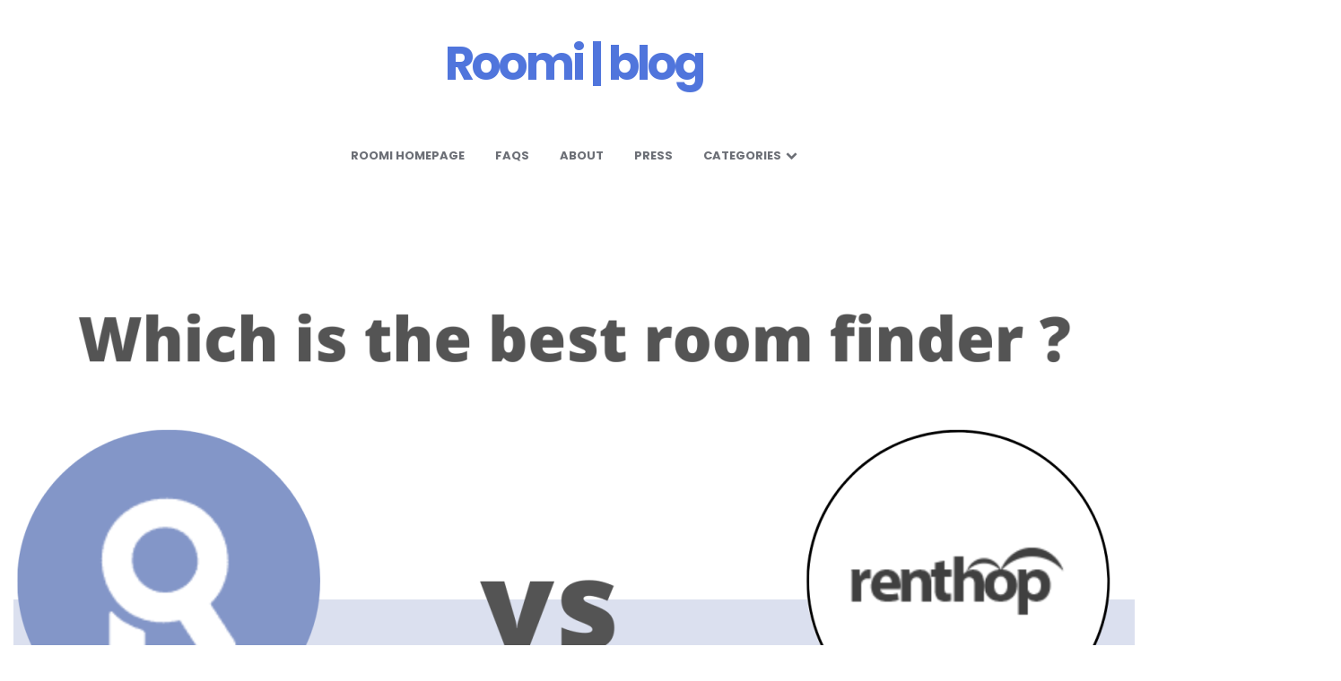

--- FILE ---
content_type: text/html; charset=UTF-8
request_url: https://blog2.roomiapp.com/us/apartment-hacks/renthop-alternative-choose-best-room-finder/
body_size: 23626
content:
<!DOCTYPE html>
<html lang="en-US">
<head>
<meta charset="UTF-8">
<meta name="viewport" content="width=device-width, initial-scale=1.0">
<link rel="profile" href="http://gmpg.org/xfn/11">

<meta name='robots' content='index, follow, max-image-preview:large, max-snippet:-1, max-video-preview:-1' />

	<!-- This site is optimized with the Yoast SEO Premium plugin v22.4 (Yoast SEO v26.8) - https://yoast.com/product/yoast-seo-premium-wordpress/ -->
	<title>A Renthop Alternative: Which is the Best Room Finder? | Roomi</title>
	<meta name="description" content="Looking for a new apartment? Try using a room finder to help you. We’ve compared RentHop and the RentHop alternative, Roomi, to help you decide on the best one." />
	<link rel="canonical" href="https://blog2.roomiapp.com/us/apartment-hacks/renthop-alternative-choose-best-room-finder/" />
	<meta property="og:locale" content="en_US" />
	<meta property="og:type" content="article" />
	<meta property="og:title" content="Roomi vs Renthop: Finding the Best room finder" />
	<meta property="og:description" content="Looking for a new apartment? Try using a room finder to help you. We’ve compared RentHop and the RentHop alternative, Roomi, to help you decide on the best one." />
	<meta property="og:url" content="https://blog2.roomiapp.com/us/apartment-hacks/renthop-alternative-choose-best-room-finder/" />
	<meta property="og:site_name" content="Roomi | blog" />
	<meta property="article:publisher" content="https://www.facebook.com/RoomiApp/" />
	<meta property="article:published_time" content="2022-01-29T14:48:30+00:00" />
	<meta property="article:modified_time" content="2022-01-31T19:50:13+00:00" />
	<meta property="og:image" content="https://i0.wp.com/blog2.roomiapp.com/wp-content/uploads/2022/01/renthop-alternative-best-room-finder.png?fit=1920%2C1080&ssl=1" />
	<meta property="og:image:width" content="1920" />
	<meta property="og:image:height" content="1080" />
	<meta property="og:image:type" content="image/png" />
	<meta name="author" content="Team Roomi" />
	<meta name="twitter:card" content="summary_large_image" />
	<meta name="twitter:creator" content="@roomiapp" />
	<meta name="twitter:site" content="@roomiapp" />
	<meta name="twitter:label1" content="Written by" />
	<meta name="twitter:data1" content="Team Roomi" />
	<meta name="twitter:label2" content="Est. reading time" />
	<meta name="twitter:data2" content="8 minutes" />
	<script type="application/ld+json" class="yoast-schema-graph">{"@context":"https://schema.org","@graph":[{"@type":"Article","@id":"https://blog2.roomiapp.com/us/apartment-hacks/renthop-alternative-choose-best-room-finder/#article","isPartOf":{"@id":"https://blog2.roomiapp.com/us/apartment-hacks/renthop-alternative-choose-best-room-finder/"},"author":{"name":"Team Roomi","@id":"https://blog2.roomiapp.com/#/schema/person/18e82efa98206c13d8b04409f823407e"},"headline":"Roomi vs Renthop: Finding the Best room finder","datePublished":"2022-01-29T14:48:30+00:00","dateModified":"2022-01-31T19:50:13+00:00","mainEntityOfPage":{"@id":"https://blog2.roomiapp.com/us/apartment-hacks/renthop-alternative-choose-best-room-finder/"},"wordCount":1626,"commentCount":0,"publisher":{"@id":"https://blog2.roomiapp.com/#organization"},"image":{"@id":"https://blog2.roomiapp.com/us/apartment-hacks/renthop-alternative-choose-best-room-finder/#primaryimage"},"thumbnailUrl":"https://i0.wp.com/blog2.roomiapp.com/wp-content/uploads/2022/01/renthop-alternative-best-room-finder.png?fit=1920%2C1080&ssl=1","keywords":["finding an apartment","room finder","Roomi comparison"],"articleSection":["Apartment Hacks","US"],"inLanguage":"en-US","potentialAction":[{"@type":"CommentAction","name":"Comment","target":["https://blog2.roomiapp.com/us/apartment-hacks/renthop-alternative-choose-best-room-finder/#respond"]}]},{"@type":"WebPage","@id":"https://blog2.roomiapp.com/us/apartment-hacks/renthop-alternative-choose-best-room-finder/","url":"https://blog2.roomiapp.com/us/apartment-hacks/renthop-alternative-choose-best-room-finder/","name":"A Renthop Alternative: Which is the Best Room Finder? | Roomi","isPartOf":{"@id":"https://blog2.roomiapp.com/#website"},"primaryImageOfPage":{"@id":"https://blog2.roomiapp.com/us/apartment-hacks/renthop-alternative-choose-best-room-finder/#primaryimage"},"image":{"@id":"https://blog2.roomiapp.com/us/apartment-hacks/renthop-alternative-choose-best-room-finder/#primaryimage"},"thumbnailUrl":"https://i0.wp.com/blog2.roomiapp.com/wp-content/uploads/2022/01/renthop-alternative-best-room-finder.png?fit=1920%2C1080&ssl=1","datePublished":"2022-01-29T14:48:30+00:00","dateModified":"2022-01-31T19:50:13+00:00","description":"Looking for a new apartment? Try using a room finder to help you. We’ve compared RentHop and the RentHop alternative, Roomi, to help you decide on the best one.","breadcrumb":{"@id":"https://blog2.roomiapp.com/us/apartment-hacks/renthop-alternative-choose-best-room-finder/#breadcrumb"},"inLanguage":"en-US","potentialAction":[{"@type":"ReadAction","target":["https://blog2.roomiapp.com/us/apartment-hacks/renthop-alternative-choose-best-room-finder/"]}]},{"@type":"ImageObject","inLanguage":"en-US","@id":"https://blog2.roomiapp.com/us/apartment-hacks/renthop-alternative-choose-best-room-finder/#primaryimage","url":"https://i0.wp.com/blog2.roomiapp.com/wp-content/uploads/2022/01/renthop-alternative-best-room-finder.png?fit=1920%2C1080&ssl=1","contentUrl":"https://i0.wp.com/blog2.roomiapp.com/wp-content/uploads/2022/01/renthop-alternative-best-room-finder.png?fit=1920%2C1080&ssl=1","width":1920,"height":1080,"caption":"renthop-alternative-best-room-finder"},{"@type":"BreadcrumbList","@id":"https://blog2.roomiapp.com/us/apartment-hacks/renthop-alternative-choose-best-room-finder/#breadcrumb","itemListElement":[{"@type":"ListItem","position":1,"name":"Home","item":"https://blog2.roomiapp.com/"},{"@type":"ListItem","position":2,"name":"Roomi vs Renthop: Finding the Best room finder"}]},{"@type":"WebSite","@id":"https://blog2.roomiapp.com/#website","url":"https://blog2.roomiapp.com/","name":"Roomi | blog","description":"Rent rooms and find roommates in our verified community","publisher":{"@id":"https://blog2.roomiapp.com/#organization"},"potentialAction":[{"@type":"SearchAction","target":{"@type":"EntryPoint","urlTemplate":"https://blog2.roomiapp.com/?s={search_term_string}"},"query-input":{"@type":"PropertyValueSpecification","valueRequired":true,"valueName":"search_term_string"}}],"inLanguage":"en-US"},{"@type":"Organization","@id":"https://blog2.roomiapp.com/#organization","name":"Roomi","url":"https://blog2.roomiapp.com/","logo":{"@type":"ImageObject","inLanguage":"en-US","@id":"https://blog2.roomiapp.com/#/schema/logo/image/","url":"https://i0.wp.com/blog2.roomiapp.com/wp-content/uploads/2019/07/Roomi-logo-small.jpg?fit=200%2C200&ssl=1","contentUrl":"https://i0.wp.com/blog2.roomiapp.com/wp-content/uploads/2019/07/Roomi-logo-small.jpg?fit=200%2C200&ssl=1","width":200,"height":200,"caption":"Roomi"},"image":{"@id":"https://blog2.roomiapp.com/#/schema/logo/image/"},"sameAs":["https://www.facebook.com/RoomiApp/","https://x.com/roomiapp"]},{"@type":"Person","@id":"https://blog2.roomiapp.com/#/schema/person/18e82efa98206c13d8b04409f823407e","name":"Team Roomi","image":{"@type":"ImageObject","inLanguage":"en-US","@id":"https://blog2.roomiapp.com/#/schema/person/image/","url":"https://secure.gravatar.com/avatar/c5fc78585a8f58d2fc872acc97fa8b911f16894a8fddd4a46ca722d8e171012a?s=96&d=mm&r=g","contentUrl":"https://secure.gravatar.com/avatar/c5fc78585a8f58d2fc872acc97fa8b911f16894a8fddd4a46ca722d8e171012a?s=96&d=mm&r=g","caption":"Team Roomi"},"sameAs":["https://learntools.ai"],"url":"https://blog2.roomiapp.com/author/roomi/"}]}</script>
	<!-- / Yoast SEO Premium plugin. -->


<link rel='dns-prefetch' href='//secure.gravatar.com' />
<link rel='dns-prefetch' href='//stats.wp.com' />
<link rel='dns-prefetch' href='//fonts.googleapis.com' />
<link rel='dns-prefetch' href='//www.googletagmanager.com' />
<link rel='preconnect' href='//i0.wp.com' />
<link rel='preconnect' href='//c0.wp.com' />
<link rel="alternate" type="application/rss+xml" title="Roomi | blog &raquo; Feed" href="https://blog2.roomiapp.com/feed/" />
<link rel="alternate" type="application/rss+xml" title="Roomi | blog &raquo; Comments Feed" href="https://blog2.roomiapp.com/comments/feed/" />
<link rel="alternate" type="application/rss+xml" title="Roomi | blog &raquo; Roomi vs Renthop: Finding the Best room finder Comments Feed" href="https://blog2.roomiapp.com/us/apartment-hacks/renthop-alternative-choose-best-room-finder/feed/" />
<link rel="alternate" title="oEmbed (JSON)" type="application/json+oembed" href="https://blog2.roomiapp.com/wp-json/oembed/1.0/embed?url=https%3A%2F%2Fblog2.roomiapp.com%2Fus%2Fapartment-hacks%2Frenthop-alternative-choose-best-room-finder%2F" />
<link rel="alternate" title="oEmbed (XML)" type="text/xml+oembed" href="https://blog2.roomiapp.com/wp-json/oembed/1.0/embed?url=https%3A%2F%2Fblog2.roomiapp.com%2Fus%2Fapartment-hacks%2Frenthop-alternative-choose-best-room-finder%2F&#038;format=xml" />
<style id='wp-img-auto-sizes-contain-inline-css' type='text/css'>
img:is([sizes=auto i],[sizes^="auto," i]){contain-intrinsic-size:3000px 1500px}
/*# sourceURL=wp-img-auto-sizes-contain-inline-css */
</style>
<link rel='stylesheet' id='jetpack_related-posts-css' href='https://c0.wp.com/p/jetpack/15.4/modules/related-posts/related-posts.css' type='text/css' media='all' />
<style id='wp-emoji-styles-inline-css' type='text/css'>

	img.wp-smiley, img.emoji {
		display: inline !important;
		border: none !important;
		box-shadow: none !important;
		height: 1em !important;
		width: 1em !important;
		margin: 0 0.07em !important;
		vertical-align: -0.1em !important;
		background: none !important;
		padding: 0 !important;
	}
/*# sourceURL=wp-emoji-styles-inline-css */
</style>
<style id='wp-block-library-inline-css' type='text/css'>
:root{--wp-block-synced-color:#7a00df;--wp-block-synced-color--rgb:122,0,223;--wp-bound-block-color:var(--wp-block-synced-color);--wp-editor-canvas-background:#ddd;--wp-admin-theme-color:#007cba;--wp-admin-theme-color--rgb:0,124,186;--wp-admin-theme-color-darker-10:#006ba1;--wp-admin-theme-color-darker-10--rgb:0,107,160.5;--wp-admin-theme-color-darker-20:#005a87;--wp-admin-theme-color-darker-20--rgb:0,90,135;--wp-admin-border-width-focus:2px}@media (min-resolution:192dpi){:root{--wp-admin-border-width-focus:1.5px}}.wp-element-button{cursor:pointer}:root .has-very-light-gray-background-color{background-color:#eee}:root .has-very-dark-gray-background-color{background-color:#313131}:root .has-very-light-gray-color{color:#eee}:root .has-very-dark-gray-color{color:#313131}:root .has-vivid-green-cyan-to-vivid-cyan-blue-gradient-background{background:linear-gradient(135deg,#00d084,#0693e3)}:root .has-purple-crush-gradient-background{background:linear-gradient(135deg,#34e2e4,#4721fb 50%,#ab1dfe)}:root .has-hazy-dawn-gradient-background{background:linear-gradient(135deg,#faaca8,#dad0ec)}:root .has-subdued-olive-gradient-background{background:linear-gradient(135deg,#fafae1,#67a671)}:root .has-atomic-cream-gradient-background{background:linear-gradient(135deg,#fdd79a,#004a59)}:root .has-nightshade-gradient-background{background:linear-gradient(135deg,#330968,#31cdcf)}:root .has-midnight-gradient-background{background:linear-gradient(135deg,#020381,#2874fc)}:root{--wp--preset--font-size--normal:16px;--wp--preset--font-size--huge:42px}.has-regular-font-size{font-size:1em}.has-larger-font-size{font-size:2.625em}.has-normal-font-size{font-size:var(--wp--preset--font-size--normal)}.has-huge-font-size{font-size:var(--wp--preset--font-size--huge)}.has-text-align-center{text-align:center}.has-text-align-left{text-align:left}.has-text-align-right{text-align:right}.has-fit-text{white-space:nowrap!important}#end-resizable-editor-section{display:none}.aligncenter{clear:both}.items-justified-left{justify-content:flex-start}.items-justified-center{justify-content:center}.items-justified-right{justify-content:flex-end}.items-justified-space-between{justify-content:space-between}.screen-reader-text{border:0;clip-path:inset(50%);height:1px;margin:-1px;overflow:hidden;padding:0;position:absolute;width:1px;word-wrap:normal!important}.screen-reader-text:focus{background-color:#ddd;clip-path:none;color:#444;display:block;font-size:1em;height:auto;left:5px;line-height:normal;padding:15px 23px 14px;text-decoration:none;top:5px;width:auto;z-index:100000}html :where(.has-border-color){border-style:solid}html :where([style*=border-top-color]){border-top-style:solid}html :where([style*=border-right-color]){border-right-style:solid}html :where([style*=border-bottom-color]){border-bottom-style:solid}html :where([style*=border-left-color]){border-left-style:solid}html :where([style*=border-width]){border-style:solid}html :where([style*=border-top-width]){border-top-style:solid}html :where([style*=border-right-width]){border-right-style:solid}html :where([style*=border-bottom-width]){border-bottom-style:solid}html :where([style*=border-left-width]){border-left-style:solid}html :where(img[class*=wp-image-]){height:auto;max-width:100%}:where(figure){margin:0 0 1em}html :where(.is-position-sticky){--wp-admin--admin-bar--position-offset:var(--wp-admin--admin-bar--height,0px)}@media screen and (max-width:600px){html :where(.is-position-sticky){--wp-admin--admin-bar--position-offset:0px}}

/*# sourceURL=wp-block-library-inline-css */
</style><style id='wp-block-button-inline-css' type='text/css'>
.wp-block-button__link{align-content:center;box-sizing:border-box;cursor:pointer;display:inline-block;height:100%;text-align:center;word-break:break-word}.wp-block-button__link.aligncenter{text-align:center}.wp-block-button__link.alignright{text-align:right}:where(.wp-block-button__link){border-radius:9999px;box-shadow:none;padding:calc(.667em + 2px) calc(1.333em + 2px);text-decoration:none}.wp-block-button[style*=text-decoration] .wp-block-button__link{text-decoration:inherit}.wp-block-buttons>.wp-block-button.has-custom-width{max-width:none}.wp-block-buttons>.wp-block-button.has-custom-width .wp-block-button__link{width:100%}.wp-block-buttons>.wp-block-button.has-custom-font-size .wp-block-button__link{font-size:inherit}.wp-block-buttons>.wp-block-button.wp-block-button__width-25{width:calc(25% - var(--wp--style--block-gap, .5em)*.75)}.wp-block-buttons>.wp-block-button.wp-block-button__width-50{width:calc(50% - var(--wp--style--block-gap, .5em)*.5)}.wp-block-buttons>.wp-block-button.wp-block-button__width-75{width:calc(75% - var(--wp--style--block-gap, .5em)*.25)}.wp-block-buttons>.wp-block-button.wp-block-button__width-100{flex-basis:100%;width:100%}.wp-block-buttons.is-vertical>.wp-block-button.wp-block-button__width-25{width:25%}.wp-block-buttons.is-vertical>.wp-block-button.wp-block-button__width-50{width:50%}.wp-block-buttons.is-vertical>.wp-block-button.wp-block-button__width-75{width:75%}.wp-block-button.is-style-squared,.wp-block-button__link.wp-block-button.is-style-squared{border-radius:0}.wp-block-button.no-border-radius,.wp-block-button__link.no-border-radius{border-radius:0!important}:root :where(.wp-block-button .wp-block-button__link.is-style-outline),:root :where(.wp-block-button.is-style-outline>.wp-block-button__link){border:2px solid;padding:.667em 1.333em}:root :where(.wp-block-button .wp-block-button__link.is-style-outline:not(.has-text-color)),:root :where(.wp-block-button.is-style-outline>.wp-block-button__link:not(.has-text-color)){color:currentColor}:root :where(.wp-block-button .wp-block-button__link.is-style-outline:not(.has-background)),:root :where(.wp-block-button.is-style-outline>.wp-block-button__link:not(.has-background)){background-color:initial;background-image:none}
/*# sourceURL=https://c0.wp.com/c/6.9/wp-includes/blocks/button/style.min.css */
</style>
<style id='wp-block-cover-inline-css' type='text/css'>
.wp-block-cover,.wp-block-cover-image{align-items:center;background-position:50%;box-sizing:border-box;display:flex;justify-content:center;min-height:430px;overflow:hidden;overflow:clip;padding:1em;position:relative}.wp-block-cover .has-background-dim:not([class*=-background-color]),.wp-block-cover-image .has-background-dim:not([class*=-background-color]),.wp-block-cover-image.has-background-dim:not([class*=-background-color]),.wp-block-cover.has-background-dim:not([class*=-background-color]){background-color:#000}.wp-block-cover .has-background-dim.has-background-gradient,.wp-block-cover-image .has-background-dim.has-background-gradient{background-color:initial}.wp-block-cover-image.has-background-dim:before,.wp-block-cover.has-background-dim:before{background-color:inherit;content:""}.wp-block-cover .wp-block-cover__background,.wp-block-cover .wp-block-cover__gradient-background,.wp-block-cover-image .wp-block-cover__background,.wp-block-cover-image .wp-block-cover__gradient-background,.wp-block-cover-image.has-background-dim:not(.has-background-gradient):before,.wp-block-cover.has-background-dim:not(.has-background-gradient):before{bottom:0;left:0;opacity:.5;position:absolute;right:0;top:0}.wp-block-cover-image.has-background-dim.has-background-dim-10 .wp-block-cover__background,.wp-block-cover-image.has-background-dim.has-background-dim-10 .wp-block-cover__gradient-background,.wp-block-cover-image.has-background-dim.has-background-dim-10:not(.has-background-gradient):before,.wp-block-cover.has-background-dim.has-background-dim-10 .wp-block-cover__background,.wp-block-cover.has-background-dim.has-background-dim-10 .wp-block-cover__gradient-background,.wp-block-cover.has-background-dim.has-background-dim-10:not(.has-background-gradient):before{opacity:.1}.wp-block-cover-image.has-background-dim.has-background-dim-20 .wp-block-cover__background,.wp-block-cover-image.has-background-dim.has-background-dim-20 .wp-block-cover__gradient-background,.wp-block-cover-image.has-background-dim.has-background-dim-20:not(.has-background-gradient):before,.wp-block-cover.has-background-dim.has-background-dim-20 .wp-block-cover__background,.wp-block-cover.has-background-dim.has-background-dim-20 .wp-block-cover__gradient-background,.wp-block-cover.has-background-dim.has-background-dim-20:not(.has-background-gradient):before{opacity:.2}.wp-block-cover-image.has-background-dim.has-background-dim-30 .wp-block-cover__background,.wp-block-cover-image.has-background-dim.has-background-dim-30 .wp-block-cover__gradient-background,.wp-block-cover-image.has-background-dim.has-background-dim-30:not(.has-background-gradient):before,.wp-block-cover.has-background-dim.has-background-dim-30 .wp-block-cover__background,.wp-block-cover.has-background-dim.has-background-dim-30 .wp-block-cover__gradient-background,.wp-block-cover.has-background-dim.has-background-dim-30:not(.has-background-gradient):before{opacity:.3}.wp-block-cover-image.has-background-dim.has-background-dim-40 .wp-block-cover__background,.wp-block-cover-image.has-background-dim.has-background-dim-40 .wp-block-cover__gradient-background,.wp-block-cover-image.has-background-dim.has-background-dim-40:not(.has-background-gradient):before,.wp-block-cover.has-background-dim.has-background-dim-40 .wp-block-cover__background,.wp-block-cover.has-background-dim.has-background-dim-40 .wp-block-cover__gradient-background,.wp-block-cover.has-background-dim.has-background-dim-40:not(.has-background-gradient):before{opacity:.4}.wp-block-cover-image.has-background-dim.has-background-dim-50 .wp-block-cover__background,.wp-block-cover-image.has-background-dim.has-background-dim-50 .wp-block-cover__gradient-background,.wp-block-cover-image.has-background-dim.has-background-dim-50:not(.has-background-gradient):before,.wp-block-cover.has-background-dim.has-background-dim-50 .wp-block-cover__background,.wp-block-cover.has-background-dim.has-background-dim-50 .wp-block-cover__gradient-background,.wp-block-cover.has-background-dim.has-background-dim-50:not(.has-background-gradient):before{opacity:.5}.wp-block-cover-image.has-background-dim.has-background-dim-60 .wp-block-cover__background,.wp-block-cover-image.has-background-dim.has-background-dim-60 .wp-block-cover__gradient-background,.wp-block-cover-image.has-background-dim.has-background-dim-60:not(.has-background-gradient):before,.wp-block-cover.has-background-dim.has-background-dim-60 .wp-block-cover__background,.wp-block-cover.has-background-dim.has-background-dim-60 .wp-block-cover__gradient-background,.wp-block-cover.has-background-dim.has-background-dim-60:not(.has-background-gradient):before{opacity:.6}.wp-block-cover-image.has-background-dim.has-background-dim-70 .wp-block-cover__background,.wp-block-cover-image.has-background-dim.has-background-dim-70 .wp-block-cover__gradient-background,.wp-block-cover-image.has-background-dim.has-background-dim-70:not(.has-background-gradient):before,.wp-block-cover.has-background-dim.has-background-dim-70 .wp-block-cover__background,.wp-block-cover.has-background-dim.has-background-dim-70 .wp-block-cover__gradient-background,.wp-block-cover.has-background-dim.has-background-dim-70:not(.has-background-gradient):before{opacity:.7}.wp-block-cover-image.has-background-dim.has-background-dim-80 .wp-block-cover__background,.wp-block-cover-image.has-background-dim.has-background-dim-80 .wp-block-cover__gradient-background,.wp-block-cover-image.has-background-dim.has-background-dim-80:not(.has-background-gradient):before,.wp-block-cover.has-background-dim.has-background-dim-80 .wp-block-cover__background,.wp-block-cover.has-background-dim.has-background-dim-80 .wp-block-cover__gradient-background,.wp-block-cover.has-background-dim.has-background-dim-80:not(.has-background-gradient):before{opacity:.8}.wp-block-cover-image.has-background-dim.has-background-dim-90 .wp-block-cover__background,.wp-block-cover-image.has-background-dim.has-background-dim-90 .wp-block-cover__gradient-background,.wp-block-cover-image.has-background-dim.has-background-dim-90:not(.has-background-gradient):before,.wp-block-cover.has-background-dim.has-background-dim-90 .wp-block-cover__background,.wp-block-cover.has-background-dim.has-background-dim-90 .wp-block-cover__gradient-background,.wp-block-cover.has-background-dim.has-background-dim-90:not(.has-background-gradient):before{opacity:.9}.wp-block-cover-image.has-background-dim.has-background-dim-100 .wp-block-cover__background,.wp-block-cover-image.has-background-dim.has-background-dim-100 .wp-block-cover__gradient-background,.wp-block-cover-image.has-background-dim.has-background-dim-100:not(.has-background-gradient):before,.wp-block-cover.has-background-dim.has-background-dim-100 .wp-block-cover__background,.wp-block-cover.has-background-dim.has-background-dim-100 .wp-block-cover__gradient-background,.wp-block-cover.has-background-dim.has-background-dim-100:not(.has-background-gradient):before{opacity:1}.wp-block-cover .wp-block-cover__background.has-background-dim.has-background-dim-0,.wp-block-cover .wp-block-cover__gradient-background.has-background-dim.has-background-dim-0,.wp-block-cover-image .wp-block-cover__background.has-background-dim.has-background-dim-0,.wp-block-cover-image .wp-block-cover__gradient-background.has-background-dim.has-background-dim-0{opacity:0}.wp-block-cover .wp-block-cover__background.has-background-dim.has-background-dim-10,.wp-block-cover .wp-block-cover__gradient-background.has-background-dim.has-background-dim-10,.wp-block-cover-image .wp-block-cover__background.has-background-dim.has-background-dim-10,.wp-block-cover-image .wp-block-cover__gradient-background.has-background-dim.has-background-dim-10{opacity:.1}.wp-block-cover .wp-block-cover__background.has-background-dim.has-background-dim-20,.wp-block-cover .wp-block-cover__gradient-background.has-background-dim.has-background-dim-20,.wp-block-cover-image .wp-block-cover__background.has-background-dim.has-background-dim-20,.wp-block-cover-image .wp-block-cover__gradient-background.has-background-dim.has-background-dim-20{opacity:.2}.wp-block-cover .wp-block-cover__background.has-background-dim.has-background-dim-30,.wp-block-cover .wp-block-cover__gradient-background.has-background-dim.has-background-dim-30,.wp-block-cover-image .wp-block-cover__background.has-background-dim.has-background-dim-30,.wp-block-cover-image .wp-block-cover__gradient-background.has-background-dim.has-background-dim-30{opacity:.3}.wp-block-cover .wp-block-cover__background.has-background-dim.has-background-dim-40,.wp-block-cover .wp-block-cover__gradient-background.has-background-dim.has-background-dim-40,.wp-block-cover-image .wp-block-cover__background.has-background-dim.has-background-dim-40,.wp-block-cover-image .wp-block-cover__gradient-background.has-background-dim.has-background-dim-40{opacity:.4}.wp-block-cover .wp-block-cover__background.has-background-dim.has-background-dim-50,.wp-block-cover .wp-block-cover__gradient-background.has-background-dim.has-background-dim-50,.wp-block-cover-image .wp-block-cover__background.has-background-dim.has-background-dim-50,.wp-block-cover-image .wp-block-cover__gradient-background.has-background-dim.has-background-dim-50{opacity:.5}.wp-block-cover .wp-block-cover__background.has-background-dim.has-background-dim-60,.wp-block-cover .wp-block-cover__gradient-background.has-background-dim.has-background-dim-60,.wp-block-cover-image .wp-block-cover__background.has-background-dim.has-background-dim-60,.wp-block-cover-image .wp-block-cover__gradient-background.has-background-dim.has-background-dim-60{opacity:.6}.wp-block-cover .wp-block-cover__background.has-background-dim.has-background-dim-70,.wp-block-cover .wp-block-cover__gradient-background.has-background-dim.has-background-dim-70,.wp-block-cover-image .wp-block-cover__background.has-background-dim.has-background-dim-70,.wp-block-cover-image .wp-block-cover__gradient-background.has-background-dim.has-background-dim-70{opacity:.7}.wp-block-cover .wp-block-cover__background.has-background-dim.has-background-dim-80,.wp-block-cover .wp-block-cover__gradient-background.has-background-dim.has-background-dim-80,.wp-block-cover-image .wp-block-cover__background.has-background-dim.has-background-dim-80,.wp-block-cover-image .wp-block-cover__gradient-background.has-background-dim.has-background-dim-80{opacity:.8}.wp-block-cover .wp-block-cover__background.has-background-dim.has-background-dim-90,.wp-block-cover .wp-block-cover__gradient-background.has-background-dim.has-background-dim-90,.wp-block-cover-image .wp-block-cover__background.has-background-dim.has-background-dim-90,.wp-block-cover-image .wp-block-cover__gradient-background.has-background-dim.has-background-dim-90{opacity:.9}.wp-block-cover .wp-block-cover__background.has-background-dim.has-background-dim-100,.wp-block-cover .wp-block-cover__gradient-background.has-background-dim.has-background-dim-100,.wp-block-cover-image .wp-block-cover__background.has-background-dim.has-background-dim-100,.wp-block-cover-image .wp-block-cover__gradient-background.has-background-dim.has-background-dim-100{opacity:1}.wp-block-cover-image.alignleft,.wp-block-cover-image.alignright,.wp-block-cover.alignleft,.wp-block-cover.alignright{max-width:420px;width:100%}.wp-block-cover-image.aligncenter,.wp-block-cover-image.alignleft,.wp-block-cover-image.alignright,.wp-block-cover.aligncenter,.wp-block-cover.alignleft,.wp-block-cover.alignright{display:flex}.wp-block-cover .wp-block-cover__inner-container,.wp-block-cover-image .wp-block-cover__inner-container{color:inherit;position:relative;width:100%}.wp-block-cover-image.is-position-top-left,.wp-block-cover.is-position-top-left{align-items:flex-start;justify-content:flex-start}.wp-block-cover-image.is-position-top-center,.wp-block-cover.is-position-top-center{align-items:flex-start;justify-content:center}.wp-block-cover-image.is-position-top-right,.wp-block-cover.is-position-top-right{align-items:flex-start;justify-content:flex-end}.wp-block-cover-image.is-position-center-left,.wp-block-cover.is-position-center-left{align-items:center;justify-content:flex-start}.wp-block-cover-image.is-position-center-center,.wp-block-cover.is-position-center-center{align-items:center;justify-content:center}.wp-block-cover-image.is-position-center-right,.wp-block-cover.is-position-center-right{align-items:center;justify-content:flex-end}.wp-block-cover-image.is-position-bottom-left,.wp-block-cover.is-position-bottom-left{align-items:flex-end;justify-content:flex-start}.wp-block-cover-image.is-position-bottom-center,.wp-block-cover.is-position-bottom-center{align-items:flex-end;justify-content:center}.wp-block-cover-image.is-position-bottom-right,.wp-block-cover.is-position-bottom-right{align-items:flex-end;justify-content:flex-end}.wp-block-cover-image.has-custom-content-position.has-custom-content-position .wp-block-cover__inner-container,.wp-block-cover.has-custom-content-position.has-custom-content-position .wp-block-cover__inner-container{margin:0}.wp-block-cover-image.has-custom-content-position.has-custom-content-position.is-position-bottom-left .wp-block-cover__inner-container,.wp-block-cover-image.has-custom-content-position.has-custom-content-position.is-position-bottom-right .wp-block-cover__inner-container,.wp-block-cover-image.has-custom-content-position.has-custom-content-position.is-position-center-left .wp-block-cover__inner-container,.wp-block-cover-image.has-custom-content-position.has-custom-content-position.is-position-center-right .wp-block-cover__inner-container,.wp-block-cover-image.has-custom-content-position.has-custom-content-position.is-position-top-left .wp-block-cover__inner-container,.wp-block-cover-image.has-custom-content-position.has-custom-content-position.is-position-top-right .wp-block-cover__inner-container,.wp-block-cover.has-custom-content-position.has-custom-content-position.is-position-bottom-left .wp-block-cover__inner-container,.wp-block-cover.has-custom-content-position.has-custom-content-position.is-position-bottom-right .wp-block-cover__inner-container,.wp-block-cover.has-custom-content-position.has-custom-content-position.is-position-center-left .wp-block-cover__inner-container,.wp-block-cover.has-custom-content-position.has-custom-content-position.is-position-center-right .wp-block-cover__inner-container,.wp-block-cover.has-custom-content-position.has-custom-content-position.is-position-top-left .wp-block-cover__inner-container,.wp-block-cover.has-custom-content-position.has-custom-content-position.is-position-top-right .wp-block-cover__inner-container{margin:0;width:auto}.wp-block-cover .wp-block-cover__image-background,.wp-block-cover video.wp-block-cover__video-background,.wp-block-cover-image .wp-block-cover__image-background,.wp-block-cover-image video.wp-block-cover__video-background{border:none;bottom:0;box-shadow:none;height:100%;left:0;margin:0;max-height:none;max-width:none;object-fit:cover;outline:none;padding:0;position:absolute;right:0;top:0;width:100%}.wp-block-cover-image.has-parallax,.wp-block-cover.has-parallax,.wp-block-cover__image-background.has-parallax,video.wp-block-cover__video-background.has-parallax{background-attachment:fixed;background-repeat:no-repeat;background-size:cover}@supports (-webkit-touch-callout:inherit){.wp-block-cover-image.has-parallax,.wp-block-cover.has-parallax,.wp-block-cover__image-background.has-parallax,video.wp-block-cover__video-background.has-parallax{background-attachment:scroll}}@media (prefers-reduced-motion:reduce){.wp-block-cover-image.has-parallax,.wp-block-cover.has-parallax,.wp-block-cover__image-background.has-parallax,video.wp-block-cover__video-background.has-parallax{background-attachment:scroll}}.wp-block-cover-image.is-repeated,.wp-block-cover.is-repeated,.wp-block-cover__image-background.is-repeated,video.wp-block-cover__video-background.is-repeated{background-repeat:repeat;background-size:auto}.wp-block-cover-image-text,.wp-block-cover-image-text a,.wp-block-cover-image-text a:active,.wp-block-cover-image-text a:focus,.wp-block-cover-image-text a:hover,.wp-block-cover-text,.wp-block-cover-text a,.wp-block-cover-text a:active,.wp-block-cover-text a:focus,.wp-block-cover-text a:hover,section.wp-block-cover-image h2,section.wp-block-cover-image h2 a,section.wp-block-cover-image h2 a:active,section.wp-block-cover-image h2 a:focus,section.wp-block-cover-image h2 a:hover{color:#fff}.wp-block-cover-image .wp-block-cover.has-left-content{justify-content:flex-start}.wp-block-cover-image .wp-block-cover.has-right-content{justify-content:flex-end}.wp-block-cover-image.has-left-content .wp-block-cover-image-text,.wp-block-cover.has-left-content .wp-block-cover-text,section.wp-block-cover-image.has-left-content>h2{margin-left:0;text-align:left}.wp-block-cover-image.has-right-content .wp-block-cover-image-text,.wp-block-cover.has-right-content .wp-block-cover-text,section.wp-block-cover-image.has-right-content>h2{margin-right:0;text-align:right}.wp-block-cover .wp-block-cover-text,.wp-block-cover-image .wp-block-cover-image-text,section.wp-block-cover-image>h2{font-size:2em;line-height:1.25;margin-bottom:0;max-width:840px;padding:.44em;text-align:center;z-index:1}:where(.wp-block-cover-image:not(.has-text-color)),:where(.wp-block-cover:not(.has-text-color)){color:#fff}:where(.wp-block-cover-image.is-light:not(.has-text-color)),:where(.wp-block-cover.is-light:not(.has-text-color)){color:#000}:root :where(.wp-block-cover h1:not(.has-text-color)),:root :where(.wp-block-cover h2:not(.has-text-color)),:root :where(.wp-block-cover h3:not(.has-text-color)),:root :where(.wp-block-cover h4:not(.has-text-color)),:root :where(.wp-block-cover h5:not(.has-text-color)),:root :where(.wp-block-cover h6:not(.has-text-color)),:root :where(.wp-block-cover p:not(.has-text-color)){color:inherit}body:not(.editor-styles-wrapper) .wp-block-cover:not(.wp-block-cover:has(.wp-block-cover__background+.wp-block-cover__inner-container)) .wp-block-cover__image-background,body:not(.editor-styles-wrapper) .wp-block-cover:not(.wp-block-cover:has(.wp-block-cover__background+.wp-block-cover__inner-container)) .wp-block-cover__video-background{z-index:0}body:not(.editor-styles-wrapper) .wp-block-cover:not(.wp-block-cover:has(.wp-block-cover__background+.wp-block-cover__inner-container)) .wp-block-cover__background,body:not(.editor-styles-wrapper) .wp-block-cover:not(.wp-block-cover:has(.wp-block-cover__background+.wp-block-cover__inner-container)) .wp-block-cover__gradient-background,body:not(.editor-styles-wrapper) .wp-block-cover:not(.wp-block-cover:has(.wp-block-cover__background+.wp-block-cover__inner-container)) .wp-block-cover__inner-container,body:not(.editor-styles-wrapper) .wp-block-cover:not(.wp-block-cover:has(.wp-block-cover__background+.wp-block-cover__inner-container)).has-background-dim:not(.has-background-gradient):before{z-index:1}.has-modal-open body:not(.editor-styles-wrapper) .wp-block-cover:not(.wp-block-cover:has(.wp-block-cover__background+.wp-block-cover__inner-container)) .wp-block-cover__inner-container{z-index:auto}
/*# sourceURL=https://c0.wp.com/c/6.9/wp-includes/blocks/cover/style.min.css */
</style>
<style id='wp-block-heading-inline-css' type='text/css'>
h1:where(.wp-block-heading).has-background,h2:where(.wp-block-heading).has-background,h3:where(.wp-block-heading).has-background,h4:where(.wp-block-heading).has-background,h5:where(.wp-block-heading).has-background,h6:where(.wp-block-heading).has-background{padding:1.25em 2.375em}h1.has-text-align-left[style*=writing-mode]:where([style*=vertical-lr]),h1.has-text-align-right[style*=writing-mode]:where([style*=vertical-rl]),h2.has-text-align-left[style*=writing-mode]:where([style*=vertical-lr]),h2.has-text-align-right[style*=writing-mode]:where([style*=vertical-rl]),h3.has-text-align-left[style*=writing-mode]:where([style*=vertical-lr]),h3.has-text-align-right[style*=writing-mode]:where([style*=vertical-rl]),h4.has-text-align-left[style*=writing-mode]:where([style*=vertical-lr]),h4.has-text-align-right[style*=writing-mode]:where([style*=vertical-rl]),h5.has-text-align-left[style*=writing-mode]:where([style*=vertical-lr]),h5.has-text-align-right[style*=writing-mode]:where([style*=vertical-rl]),h6.has-text-align-left[style*=writing-mode]:where([style*=vertical-lr]),h6.has-text-align-right[style*=writing-mode]:where([style*=vertical-rl]){rotate:180deg}
/*# sourceURL=https://c0.wp.com/c/6.9/wp-includes/blocks/heading/style.min.css */
</style>
<style id='wp-block-list-inline-css' type='text/css'>
ol,ul{box-sizing:border-box}:root :where(.wp-block-list.has-background){padding:1.25em 2.375em}
/*# sourceURL=https://c0.wp.com/c/6.9/wp-includes/blocks/list/style.min.css */
</style>
<style id='wp-block-media-text-inline-css' type='text/css'>
.wp-block-media-text{box-sizing:border-box;
  /*!rtl:begin:ignore*/direction:ltr;
  /*!rtl:end:ignore*/display:grid;grid-template-columns:50% 1fr;grid-template-rows:auto}.wp-block-media-text.has-media-on-the-right{grid-template-columns:1fr 50%}.wp-block-media-text.is-vertically-aligned-top>.wp-block-media-text__content,.wp-block-media-text.is-vertically-aligned-top>.wp-block-media-text__media{align-self:start}.wp-block-media-text.is-vertically-aligned-center>.wp-block-media-text__content,.wp-block-media-text.is-vertically-aligned-center>.wp-block-media-text__media,.wp-block-media-text>.wp-block-media-text__content,.wp-block-media-text>.wp-block-media-text__media{align-self:center}.wp-block-media-text.is-vertically-aligned-bottom>.wp-block-media-text__content,.wp-block-media-text.is-vertically-aligned-bottom>.wp-block-media-text__media{align-self:end}.wp-block-media-text>.wp-block-media-text__media{
  /*!rtl:begin:ignore*/grid-column:1;grid-row:1;
  /*!rtl:end:ignore*/margin:0}.wp-block-media-text>.wp-block-media-text__content{direction:ltr;
  /*!rtl:begin:ignore*/grid-column:2;grid-row:1;
  /*!rtl:end:ignore*/padding:0 8%;word-break:break-word}.wp-block-media-text.has-media-on-the-right>.wp-block-media-text__media{
  /*!rtl:begin:ignore*/grid-column:2;grid-row:1
  /*!rtl:end:ignore*/}.wp-block-media-text.has-media-on-the-right>.wp-block-media-text__content{
  /*!rtl:begin:ignore*/grid-column:1;grid-row:1
  /*!rtl:end:ignore*/}.wp-block-media-text__media a{display:block}.wp-block-media-text__media img,.wp-block-media-text__media video{height:auto;max-width:unset;vertical-align:middle;width:100%}.wp-block-media-text.is-image-fill>.wp-block-media-text__media{background-size:cover;height:100%;min-height:250px}.wp-block-media-text.is-image-fill>.wp-block-media-text__media>a{display:block;height:100%}.wp-block-media-text.is-image-fill>.wp-block-media-text__media img{height:1px;margin:-1px;overflow:hidden;padding:0;position:absolute;width:1px;clip:rect(0,0,0,0);border:0}.wp-block-media-text.is-image-fill-element>.wp-block-media-text__media{height:100%;min-height:250px}.wp-block-media-text.is-image-fill-element>.wp-block-media-text__media>a{display:block;height:100%}.wp-block-media-text.is-image-fill-element>.wp-block-media-text__media img{height:100%;object-fit:cover;width:100%}@media (max-width:600px){.wp-block-media-text.is-stacked-on-mobile{grid-template-columns:100%!important}.wp-block-media-text.is-stacked-on-mobile>.wp-block-media-text__media{grid-column:1;grid-row:1}.wp-block-media-text.is-stacked-on-mobile>.wp-block-media-text__content{grid-column:1;grid-row:2}}
/*# sourceURL=https://c0.wp.com/c/6.9/wp-includes/blocks/media-text/style.min.css */
</style>
<style id='wp-block-buttons-inline-css' type='text/css'>
.wp-block-buttons{box-sizing:border-box}.wp-block-buttons.is-vertical{flex-direction:column}.wp-block-buttons.is-vertical>.wp-block-button:last-child{margin-bottom:0}.wp-block-buttons>.wp-block-button{display:inline-block;margin:0}.wp-block-buttons.is-content-justification-left{justify-content:flex-start}.wp-block-buttons.is-content-justification-left.is-vertical{align-items:flex-start}.wp-block-buttons.is-content-justification-center{justify-content:center}.wp-block-buttons.is-content-justification-center.is-vertical{align-items:center}.wp-block-buttons.is-content-justification-right{justify-content:flex-end}.wp-block-buttons.is-content-justification-right.is-vertical{align-items:flex-end}.wp-block-buttons.is-content-justification-space-between{justify-content:space-between}.wp-block-buttons.aligncenter{text-align:center}.wp-block-buttons:not(.is-content-justification-space-between,.is-content-justification-right,.is-content-justification-left,.is-content-justification-center) .wp-block-button.aligncenter{margin-left:auto;margin-right:auto;width:100%}.wp-block-buttons[style*=text-decoration] .wp-block-button,.wp-block-buttons[style*=text-decoration] .wp-block-button__link{text-decoration:inherit}.wp-block-buttons.has-custom-font-size .wp-block-button__link{font-size:inherit}.wp-block-buttons .wp-block-button__link{width:100%}.wp-block-button.aligncenter{text-align:center}
/*# sourceURL=https://c0.wp.com/c/6.9/wp-includes/blocks/buttons/style.min.css */
</style>
<style id='wp-block-columns-inline-css' type='text/css'>
.wp-block-columns{box-sizing:border-box;display:flex;flex-wrap:wrap!important}@media (min-width:782px){.wp-block-columns{flex-wrap:nowrap!important}}.wp-block-columns{align-items:normal!important}.wp-block-columns.are-vertically-aligned-top{align-items:flex-start}.wp-block-columns.are-vertically-aligned-center{align-items:center}.wp-block-columns.are-vertically-aligned-bottom{align-items:flex-end}@media (max-width:781px){.wp-block-columns:not(.is-not-stacked-on-mobile)>.wp-block-column{flex-basis:100%!important}}@media (min-width:782px){.wp-block-columns:not(.is-not-stacked-on-mobile)>.wp-block-column{flex-basis:0;flex-grow:1}.wp-block-columns:not(.is-not-stacked-on-mobile)>.wp-block-column[style*=flex-basis]{flex-grow:0}}.wp-block-columns.is-not-stacked-on-mobile{flex-wrap:nowrap!important}.wp-block-columns.is-not-stacked-on-mobile>.wp-block-column{flex-basis:0;flex-grow:1}.wp-block-columns.is-not-stacked-on-mobile>.wp-block-column[style*=flex-basis]{flex-grow:0}:where(.wp-block-columns){margin-bottom:1.75em}:where(.wp-block-columns.has-background){padding:1.25em 2.375em}.wp-block-column{flex-grow:1;min-width:0;overflow-wrap:break-word;word-break:break-word}.wp-block-column.is-vertically-aligned-top{align-self:flex-start}.wp-block-column.is-vertically-aligned-center{align-self:center}.wp-block-column.is-vertically-aligned-bottom{align-self:flex-end}.wp-block-column.is-vertically-aligned-stretch{align-self:stretch}.wp-block-column.is-vertically-aligned-bottom,.wp-block-column.is-vertically-aligned-center,.wp-block-column.is-vertically-aligned-top{width:100%}
/*# sourceURL=https://c0.wp.com/c/6.9/wp-includes/blocks/columns/style.min.css */
</style>
<style id='wp-block-paragraph-inline-css' type='text/css'>
.is-small-text{font-size:.875em}.is-regular-text{font-size:1em}.is-large-text{font-size:2.25em}.is-larger-text{font-size:3em}.has-drop-cap:not(:focus):first-letter{float:left;font-size:8.4em;font-style:normal;font-weight:100;line-height:.68;margin:.05em .1em 0 0;text-transform:uppercase}body.rtl .has-drop-cap:not(:focus):first-letter{float:none;margin-left:.1em}p.has-drop-cap.has-background{overflow:hidden}:root :where(p.has-background){padding:1.25em 2.375em}:where(p.has-text-color:not(.has-link-color)) a{color:inherit}p.has-text-align-left[style*="writing-mode:vertical-lr"],p.has-text-align-right[style*="writing-mode:vertical-rl"]{rotate:180deg}
/*# sourceURL=https://c0.wp.com/c/6.9/wp-includes/blocks/paragraph/style.min.css */
</style>
<style id='wp-block-separator-inline-css' type='text/css'>
@charset "UTF-8";.wp-block-separator{border:none;border-top:2px solid}:root :where(.wp-block-separator.is-style-dots){height:auto;line-height:1;text-align:center}:root :where(.wp-block-separator.is-style-dots):before{color:currentColor;content:"···";font-family:serif;font-size:1.5em;letter-spacing:2em;padding-left:2em}.wp-block-separator.is-style-dots{background:none!important;border:none!important}
/*# sourceURL=https://c0.wp.com/c/6.9/wp-includes/blocks/separator/style.min.css */
</style>
<style id='global-styles-inline-css' type='text/css'>
:root{--wp--preset--aspect-ratio--square: 1;--wp--preset--aspect-ratio--4-3: 4/3;--wp--preset--aspect-ratio--3-4: 3/4;--wp--preset--aspect-ratio--3-2: 3/2;--wp--preset--aspect-ratio--2-3: 2/3;--wp--preset--aspect-ratio--16-9: 16/9;--wp--preset--aspect-ratio--9-16: 9/16;--wp--preset--color--black: #000000;--wp--preset--color--cyan-bluish-gray: #abb8c3;--wp--preset--color--white: #ffffff;--wp--preset--color--pale-pink: #f78da7;--wp--preset--color--vivid-red: #cf2e2e;--wp--preset--color--luminous-vivid-orange: #ff6900;--wp--preset--color--luminous-vivid-amber: #fcb900;--wp--preset--color--light-green-cyan: #7bdcb5;--wp--preset--color--vivid-green-cyan: #00d084;--wp--preset--color--pale-cyan-blue: #8ed1fc;--wp--preset--color--vivid-cyan-blue: #0693e3;--wp--preset--color--vivid-purple: #9b51e0;--wp--preset--color--theme-color-one: #5075dc;--wp--preset--color--theme-color-two: #5075dc;--wp--preset--color--theme-color-three: #f8b195;--wp--preset--color--theme-color-four: #c06c84;--wp--preset--color--very-dark-grey: #2e2f33;--wp--preset--color--dark-grey: #45464b;--wp--preset--color--medium-grey: #94979e;--wp--preset--color--light-grey: #D3D3D3;--wp--preset--gradient--vivid-cyan-blue-to-vivid-purple: linear-gradient(135deg,rgb(6,147,227) 0%,rgb(155,81,224) 100%);--wp--preset--gradient--light-green-cyan-to-vivid-green-cyan: linear-gradient(135deg,rgb(122,220,180) 0%,rgb(0,208,130) 100%);--wp--preset--gradient--luminous-vivid-amber-to-luminous-vivid-orange: linear-gradient(135deg,rgb(252,185,0) 0%,rgb(255,105,0) 100%);--wp--preset--gradient--luminous-vivid-orange-to-vivid-red: linear-gradient(135deg,rgb(255,105,0) 0%,rgb(207,46,46) 100%);--wp--preset--gradient--very-light-gray-to-cyan-bluish-gray: linear-gradient(135deg,rgb(238,238,238) 0%,rgb(169,184,195) 100%);--wp--preset--gradient--cool-to-warm-spectrum: linear-gradient(135deg,rgb(74,234,220) 0%,rgb(151,120,209) 20%,rgb(207,42,186) 40%,rgb(238,44,130) 60%,rgb(251,105,98) 80%,rgb(254,248,76) 100%);--wp--preset--gradient--blush-light-purple: linear-gradient(135deg,rgb(255,206,236) 0%,rgb(152,150,240) 100%);--wp--preset--gradient--blush-bordeaux: linear-gradient(135deg,rgb(254,205,165) 0%,rgb(254,45,45) 50%,rgb(107,0,62) 100%);--wp--preset--gradient--luminous-dusk: linear-gradient(135deg,rgb(255,203,112) 0%,rgb(199,81,192) 50%,rgb(65,88,208) 100%);--wp--preset--gradient--pale-ocean: linear-gradient(135deg,rgb(255,245,203) 0%,rgb(182,227,212) 50%,rgb(51,167,181) 100%);--wp--preset--gradient--electric-grass: linear-gradient(135deg,rgb(202,248,128) 0%,rgb(113,206,126) 100%);--wp--preset--gradient--midnight: linear-gradient(135deg,rgb(2,3,129) 0%,rgb(40,116,252) 100%);--wp--preset--font-size--small: 13px;--wp--preset--font-size--medium: 20px;--wp--preset--font-size--large: 36px;--wp--preset--font-size--x-large: 42px;--wp--preset--spacing--20: 0.44rem;--wp--preset--spacing--30: 0.67rem;--wp--preset--spacing--40: 1rem;--wp--preset--spacing--50: 1.5rem;--wp--preset--spacing--60: 2.25rem;--wp--preset--spacing--70: 3.38rem;--wp--preset--spacing--80: 5.06rem;--wp--preset--shadow--natural: 6px 6px 9px rgba(0, 0, 0, 0.2);--wp--preset--shadow--deep: 12px 12px 50px rgba(0, 0, 0, 0.4);--wp--preset--shadow--sharp: 6px 6px 0px rgba(0, 0, 0, 0.2);--wp--preset--shadow--outlined: 6px 6px 0px -3px rgb(255, 255, 255), 6px 6px rgb(0, 0, 0);--wp--preset--shadow--crisp: 6px 6px 0px rgb(0, 0, 0);}:where(.is-layout-flex){gap: 0.5em;}:where(.is-layout-grid){gap: 0.5em;}body .is-layout-flex{display: flex;}.is-layout-flex{flex-wrap: wrap;align-items: center;}.is-layout-flex > :is(*, div){margin: 0;}body .is-layout-grid{display: grid;}.is-layout-grid > :is(*, div){margin: 0;}:where(.wp-block-columns.is-layout-flex){gap: 2em;}:where(.wp-block-columns.is-layout-grid){gap: 2em;}:where(.wp-block-post-template.is-layout-flex){gap: 1.25em;}:where(.wp-block-post-template.is-layout-grid){gap: 1.25em;}.has-black-color{color: var(--wp--preset--color--black) !important;}.has-cyan-bluish-gray-color{color: var(--wp--preset--color--cyan-bluish-gray) !important;}.has-white-color{color: var(--wp--preset--color--white) !important;}.has-pale-pink-color{color: var(--wp--preset--color--pale-pink) !important;}.has-vivid-red-color{color: var(--wp--preset--color--vivid-red) !important;}.has-luminous-vivid-orange-color{color: var(--wp--preset--color--luminous-vivid-orange) !important;}.has-luminous-vivid-amber-color{color: var(--wp--preset--color--luminous-vivid-amber) !important;}.has-light-green-cyan-color{color: var(--wp--preset--color--light-green-cyan) !important;}.has-vivid-green-cyan-color{color: var(--wp--preset--color--vivid-green-cyan) !important;}.has-pale-cyan-blue-color{color: var(--wp--preset--color--pale-cyan-blue) !important;}.has-vivid-cyan-blue-color{color: var(--wp--preset--color--vivid-cyan-blue) !important;}.has-vivid-purple-color{color: var(--wp--preset--color--vivid-purple) !important;}.has-black-background-color{background-color: var(--wp--preset--color--black) !important;}.has-cyan-bluish-gray-background-color{background-color: var(--wp--preset--color--cyan-bluish-gray) !important;}.has-white-background-color{background-color: var(--wp--preset--color--white) !important;}.has-pale-pink-background-color{background-color: var(--wp--preset--color--pale-pink) !important;}.has-vivid-red-background-color{background-color: var(--wp--preset--color--vivid-red) !important;}.has-luminous-vivid-orange-background-color{background-color: var(--wp--preset--color--luminous-vivid-orange) !important;}.has-luminous-vivid-amber-background-color{background-color: var(--wp--preset--color--luminous-vivid-amber) !important;}.has-light-green-cyan-background-color{background-color: var(--wp--preset--color--light-green-cyan) !important;}.has-vivid-green-cyan-background-color{background-color: var(--wp--preset--color--vivid-green-cyan) !important;}.has-pale-cyan-blue-background-color{background-color: var(--wp--preset--color--pale-cyan-blue) !important;}.has-vivid-cyan-blue-background-color{background-color: var(--wp--preset--color--vivid-cyan-blue) !important;}.has-vivid-purple-background-color{background-color: var(--wp--preset--color--vivid-purple) !important;}.has-black-border-color{border-color: var(--wp--preset--color--black) !important;}.has-cyan-bluish-gray-border-color{border-color: var(--wp--preset--color--cyan-bluish-gray) !important;}.has-white-border-color{border-color: var(--wp--preset--color--white) !important;}.has-pale-pink-border-color{border-color: var(--wp--preset--color--pale-pink) !important;}.has-vivid-red-border-color{border-color: var(--wp--preset--color--vivid-red) !important;}.has-luminous-vivid-orange-border-color{border-color: var(--wp--preset--color--luminous-vivid-orange) !important;}.has-luminous-vivid-amber-border-color{border-color: var(--wp--preset--color--luminous-vivid-amber) !important;}.has-light-green-cyan-border-color{border-color: var(--wp--preset--color--light-green-cyan) !important;}.has-vivid-green-cyan-border-color{border-color: var(--wp--preset--color--vivid-green-cyan) !important;}.has-pale-cyan-blue-border-color{border-color: var(--wp--preset--color--pale-cyan-blue) !important;}.has-vivid-cyan-blue-border-color{border-color: var(--wp--preset--color--vivid-cyan-blue) !important;}.has-vivid-purple-border-color{border-color: var(--wp--preset--color--vivid-purple) !important;}.has-vivid-cyan-blue-to-vivid-purple-gradient-background{background: var(--wp--preset--gradient--vivid-cyan-blue-to-vivid-purple) !important;}.has-light-green-cyan-to-vivid-green-cyan-gradient-background{background: var(--wp--preset--gradient--light-green-cyan-to-vivid-green-cyan) !important;}.has-luminous-vivid-amber-to-luminous-vivid-orange-gradient-background{background: var(--wp--preset--gradient--luminous-vivid-amber-to-luminous-vivid-orange) !important;}.has-luminous-vivid-orange-to-vivid-red-gradient-background{background: var(--wp--preset--gradient--luminous-vivid-orange-to-vivid-red) !important;}.has-very-light-gray-to-cyan-bluish-gray-gradient-background{background: var(--wp--preset--gradient--very-light-gray-to-cyan-bluish-gray) !important;}.has-cool-to-warm-spectrum-gradient-background{background: var(--wp--preset--gradient--cool-to-warm-spectrum) !important;}.has-blush-light-purple-gradient-background{background: var(--wp--preset--gradient--blush-light-purple) !important;}.has-blush-bordeaux-gradient-background{background: var(--wp--preset--gradient--blush-bordeaux) !important;}.has-luminous-dusk-gradient-background{background: var(--wp--preset--gradient--luminous-dusk) !important;}.has-pale-ocean-gradient-background{background: var(--wp--preset--gradient--pale-ocean) !important;}.has-electric-grass-gradient-background{background: var(--wp--preset--gradient--electric-grass) !important;}.has-midnight-gradient-background{background: var(--wp--preset--gradient--midnight) !important;}.has-small-font-size{font-size: var(--wp--preset--font-size--small) !important;}.has-medium-font-size{font-size: var(--wp--preset--font-size--medium) !important;}.has-large-font-size{font-size: var(--wp--preset--font-size--large) !important;}.has-x-large-font-size{font-size: var(--wp--preset--font-size--x-large) !important;}
:where(.wp-block-columns.is-layout-flex){gap: 2em;}:where(.wp-block-columns.is-layout-grid){gap: 2em;}
/*# sourceURL=global-styles-inline-css */
</style>
<style id='core-block-supports-inline-css' type='text/css'>
.wp-container-core-buttons-is-layout-499968f5{justify-content:center;}.wp-container-core-columns-is-layout-9d6595d7{flex-wrap:nowrap;}
/*# sourceURL=core-block-supports-inline-css */
</style>

<style id='classic-theme-styles-inline-css' type='text/css'>
/*! This file is auto-generated */
.wp-block-button__link{color:#fff;background-color:#32373c;border-radius:9999px;box-shadow:none;text-decoration:none;padding:calc(.667em + 2px) calc(1.333em + 2px);font-size:1.125em}.wp-block-file__button{background:#32373c;color:#fff;text-decoration:none}
/*# sourceURL=/wp-includes/css/classic-themes.min.css */
</style>
<link rel='stylesheet' id='ub-extension-style-css-css' href='https://blog2.roomiapp.com/wp-content/plugins/ultimate-blocks/src/extensions/style.css?ver=6.9' type='text/css' media='all' />
<link rel='stylesheet' id='carrino-reset-css' href='https://blog2.roomiapp.com/wp-content/themes/carrino/css/normalize.css?ver=1.0.0' type='text/css' media='all' />
<link rel='stylesheet' id='fontello-css' href='https://blog2.roomiapp.com/wp-content/themes/carrino/css/fontello/css/fontello.css' type='text/css' media='all' />
<link rel='stylesheet' id='carrino-google-font-poppins-css' href='https://fonts.googleapis.com/css2?family=Poppins%3Aital%2Cwght%400%2C400%3B0%2C500%3B0%2C600%3B0%2C700%3B0%2C800%3B1%2C400%3B1%2C600%3B1%2C700&#038;display=swap&#038;ver=1.0.0' type='text/css' media='all' />
<link rel='stylesheet' id='carrino-style-css' href='https://blog2.roomiapp.com/wp-content/themes/carrino/style.css?ver=1.6.0' type='text/css' media='all' />
<link rel='stylesheet' id='carrino-gutenberg-css' href='https://blog2.roomiapp.com/wp-content/themes/carrino/css/gutenberg.css?ver=1.0.0' type='text/css' media='all' />
<link rel='stylesheet' id='recent-posts-widget-with-thumbnails-public-style-css' href='https://blog2.roomiapp.com/wp-content/plugins/recent-posts-widget-with-thumbnails/public.css?ver=7.1.1' type='text/css' media='all' />
<link rel='stylesheet' id='sharedaddy-css' href='https://c0.wp.com/p/jetpack/15.4/modules/sharedaddy/sharing.css' type='text/css' media='all' />
<link rel='stylesheet' id='social-logos-css' href='https://c0.wp.com/p/jetpack/15.4/_inc/social-logos/social-logos.min.css' type='text/css' media='all' />
<script type="text/javascript" src="https://c0.wp.com/c/6.9/wp-includes/js/jquery/jquery.min.js" id="jquery-core-js"></script>
<script type="text/javascript" src="https://c0.wp.com/c/6.9/wp-includes/js/jquery/jquery-migrate.min.js" id="jquery-migrate-js"></script>
<script type="text/javascript" src="https://blog2.roomiapp.com/wp-content/themes/carrino/js/main.js?ver=1.0.0" id="carrino-main-js"></script>
<link rel="https://api.w.org/" href="https://blog2.roomiapp.com/wp-json/" /><link rel="alternate" title="JSON" type="application/json" href="https://blog2.roomiapp.com/wp-json/wp/v2/posts/19359" /><link rel="EditURI" type="application/rsd+xml" title="RSD" href="https://blog2.roomiapp.com/xmlrpc.php?rsd" />
<meta name="generator" content="WordPress 6.9" />
			<meta property="fb:pages" content="260460506827" />
			<meta name="generator" content="Site Kit by Google 1.167.0" />	<style>img#wpstats{display:none}</style>
		

<style type="text/css" id="carrino-custom-css-vars">
:root {
--theme-color-1:#5075dc;
--theme-color-2:#5075dc;
--link-color:#5075dc;
--link-hover-color:#271042;
--primary-nav-link-hover-color:#5075dc;
--primary-nav-submenu-link-hover-color:#5075dc;
--entry-title-link-color:#5075dc;
--entry-meta-link-color:#5075dc;
--widget-link-color:#5075dc;
}
</style>

<meta name="google-site-verification" content="iXRRJDx8K2esj1jZnHdQWYz9P-3Qn7ndwrCteAFck3A"><meta name="google-site-verification" content="ZCy2LDulfa5FvePZGuFs7qWwORpv5_Ie7puUNVG3SP4"><link rel="icon" href="https://i0.wp.com/blog2.roomiapp.com/wp-content/uploads/2019/07/cropped-Roomi-logo-small.jpg?fit=32%2C32&#038;ssl=1" sizes="32x32" />
<link rel="icon" href="https://i0.wp.com/blog2.roomiapp.com/wp-content/uploads/2019/07/cropped-Roomi-logo-small.jpg?fit=192%2C192&#038;ssl=1" sizes="192x192" />
<link rel="apple-touch-icon" href="https://i0.wp.com/blog2.roomiapp.com/wp-content/uploads/2019/07/cropped-Roomi-logo-small.jpg?fit=180%2C180&#038;ssl=1" />
<meta name="msapplication-TileImage" content="https://i0.wp.com/blog2.roomiapp.com/wp-content/uploads/2019/07/cropped-Roomi-logo-small.jpg?fit=270%2C270&#038;ssl=1" />
		<style type="text/css" id="wp-custom-css">
			.broken_link, a.broken_link {
    text-decoration: none;		</style>
		<style id="kirki-inline-styles"></style><style id='jetpack-block-gif-inline-css' type='text/css'>
.wp-block-jetpack-gif{clear:both;margin:0 0 20px}.wp-block-jetpack-gif figure{margin:0;position:relative;width:100%}.wp-block-jetpack-gif.aligncenter{text-align:center}.wp-block-jetpack-gif.alignleft,.wp-block-jetpack-gif.alignright{min-width:300px}.wp-block-jetpack-gif .wp-block-jetpack-gif-caption{color:#949494;margin-bottom:1em;margin-top:.5em;text-align:center}.wp-block-jetpack-gif .wp-block-jetpack-gif-wrapper{height:0;margin:0;padding:calc(56.2% + 12px) 0 0;position:relative;width:100%}.wp-block-jetpack-gif .wp-block-jetpack-gif-wrapper iframe{border:0;height:100%;inset-inline-start:0;position:absolute;top:0;width:100%}
/*# sourceURL=https://blog2.roomiapp.com/wp-content/plugins/jetpack/_inc/blocks/gif/view.css?minify=false */
</style>
<link rel='stylesheet' id='jetpack-swiper-library-css' href='https://c0.wp.com/p/jetpack/15.4/_inc/blocks/swiper.css' type='text/css' media='all' />
<link rel='stylesheet' id='jetpack-carousel-css' href='https://c0.wp.com/p/jetpack/15.4/modules/carousel/jetpack-carousel.css' type='text/css' media='all' />
</head>


<body class="wp-singular post-template-default single single-post postid-19359 single-format-standard wp-theme-carrino has-hero has-post-nav has-author-bio">
	
	<!-- fade the body when slide menu is active -->
	<div class="body-fade"></div>

	
	
	<header id="site-header" class="site-header default nav-uppercase">

		<div class="container header-layout-wrapper">

			
			<span class="toggle toggle-menu mobile-only">
				<span><i class="icon-menu-1"></i></span><span class="screen-reader-text">Menu</span>
			</span>


	
				<h1 class="logo-wrapper"><a href="https://blog2.roomiapp.com/" class="custom-logo-link" rel="home">Roomi | blog</a></h1>
					<span class="toggle toggle-search mobile-only"><span><i class="icon-search"></i></span><span class="screen-reader-text">Search</span></span>


					
		</div>
			
		<nav class="menu-primary-navigation-container"><ul id="primary-nav" class="primary-nav"><li id="menu-item-18877" class="menu-item menu-item-type-custom menu-item-object-custom menu-item-18877"><a href="https://roomiapp.com/">Roomi Homepage</a></li>
<li id="menu-item-13033" class="menu-item menu-item-type-post_type menu-item-object-page menu-item-13033"><a href="https://blog2.roomiapp.com/faq/">FAQs</a></li>
<li id="menu-item-561" class="menu-item menu-item-type-post_type menu-item-object-page menu-item-561"><a href="https://blog2.roomiapp.com/about/">About</a></li>
<li id="menu-item-392" class="menu-item menu-item-type-post_type menu-item-object-page menu-item-392"><a href="https://blog2.roomiapp.com/press/">Press</a></li>
<li id="menu-item-18878" class="menu-item menu-item-type-taxonomy menu-item-object-category current-post-ancestor current-menu-parent current-post-parent menu-item-has-children menu-item-18878"><a href="https://blog2.roomiapp.com/us/">Categories</a>
<ul class="sub-menu">
	<li id="menu-item-18879" class="menu-item menu-item-type-taxonomy menu-item-object-category current-post-ancestor current-menu-parent current-post-parent menu-item-18879"><a href="https://blog2.roomiapp.com/us/apartment-hacks/">Apartment Hacks</a></li>
	<li id="menu-item-18880" class="menu-item menu-item-type-taxonomy menu-item-object-category menu-item-18880"><a href="https://blog2.roomiapp.com/us/lifestyle/">Lifestyle</a></li>
	<li id="menu-item-18881" class="menu-item menu-item-type-taxonomy menu-item-object-category menu-item-18881"><a href="https://blog2.roomiapp.com/us/co-living/">Co-Living</a></li>
</ul>
</li>
</ul></nav>
	</header><!-- .site-header -->

	<!-- site search -->
	<div class="site-search">
		<i class="icon-cancel toggle-search"></i>
		

<form role="search" method="get" class="search-form" action="https://blog2.roomiapp.com/">
	<label for="search-form-69753c2c9e8e7">
		<span class="screen-reader-text">Search for:</span>
	</label>
	<input type="search" id="search-form-69753c2c9e8e7" class="search-field" placeholder="Search and press Enter" value="" name="s" />
	<button type="submit" class="search-submit"><i class="icon-search"></i><span class="screen-reader-text">Search</span></button>
</form>
	</div>

	
<aside class="mobile-navigation slide-menu sidebar" aria-label="Blog Sidebar">
		<span class="close-menu"><i class="icon-cancel"></i></span>
		
		<nav class="primary-nav-sidebar-wrapper mobile-only"><ul id="primary-nav-sidebar" class="primary-nav-sidebar"><li class="menu-item menu-item-type-custom menu-item-object-custom menu-item-18877"><a href="https://roomiapp.com/">Roomi Homepage</a><span class="expand"></span></li>
<li class="menu-item menu-item-type-post_type menu-item-object-page menu-item-13033"><a href="https://blog2.roomiapp.com/faq/">FAQs</a><span class="expand"></span></li>
<li class="menu-item menu-item-type-post_type menu-item-object-page menu-item-561"><a href="https://blog2.roomiapp.com/about/">About</a><span class="expand"></span></li>
<li class="menu-item menu-item-type-post_type menu-item-object-page menu-item-392"><a href="https://blog2.roomiapp.com/press/">Press</a><span class="expand"></span></li>
<li class="menu-item menu-item-type-taxonomy menu-item-object-category current-post-ancestor current-menu-parent current-post-parent menu-item-has-children menu-item-18878"><a href="https://blog2.roomiapp.com/us/">Categories</a><span class="expand"></span>
<ul class="sub-menu">
	<li class="menu-item menu-item-type-taxonomy menu-item-object-category current-post-ancestor current-menu-parent current-post-parent menu-item-18879"><a href="https://blog2.roomiapp.com/us/apartment-hacks/">Apartment Hacks</a><span class="expand"></span></li>
	<li class="menu-item menu-item-type-taxonomy menu-item-object-category menu-item-18880"><a href="https://blog2.roomiapp.com/us/lifestyle/">Lifestyle</a><span class="expand"></span></li>
	<li class="menu-item menu-item-type-taxonomy menu-item-object-category menu-item-18881"><a href="https://blog2.roomiapp.com/us/co-living/">Co-Living</a><span class="expand"></span></li>
</ul>
</li>
</ul></nav><section id="search-4" class="widget widget_search">

<form role="search" method="get" class="search-form" action="https://blog2.roomiapp.com/">
	<label for="search-form-69753c2c9f081">
		<span class="screen-reader-text">Search for:</span>
	</label>
	<input type="search" id="search-form-69753c2c9f081" class="search-field" placeholder="Search and press Enter" value="" name="s" />
	<button type="submit" class="search-submit"><i class="icon-search"></i><span class="screen-reader-text">Search</span></button>
</form>
</section><section id="categories-4" class="widget widget_categories"><h3 class="widget-title">Categories</h3><form action="https://blog2.roomiapp.com" method="get"><label class="screen-reader-text" for="cat">Categories</label><select  name='cat' id='cat' class='postform'>
	<option value='-1'>Select Category</option>
	<option class="level-0" value="939">Apartment Hacks</option>
	<option class="level-0" value="905">Career</option>
	<option class="level-0" value="936">Co-Living</option>
	<option class="level-0" value="3328">Cómo ser adulto</option>
	<option class="level-0" value="3323">Cultura Roomi</option>
	<option class="level-0" value="3319">Donde ir</option>
	<option class="level-0" value="4615">FAQs</option>
	<option class="level-0" value="904">Finance</option>
	<option class="level-0" value="4419">Guía de Ciudades</option>
	<option class="level-0" value="3325">LATAM</option>
	<option class="level-0" value="938">Lifestyle</option>
	<option class="level-0" value="3318">Mexico</option>
	<option class="level-0" value="9">Our Founder</option>
	<option class="level-0" value="3326">Preguntas frecuentes</option>
	<option class="level-0" value="3198">Rent Report</option>
	<option class="level-0" value="3324">Tendencias</option>
	<option class="level-0" value="1">Uncategorized</option>
	<option class="level-0" value="903">US</option>
</select>
</form><script type="text/javascript">
/* <![CDATA[ */

( ( dropdownId ) => {
	const dropdown = document.getElementById( dropdownId );
	function onSelectChange() {
		setTimeout( () => {
			if ( 'escape' === dropdown.dataset.lastkey ) {
				return;
			}
			if ( dropdown.value && parseInt( dropdown.value ) > 0 && dropdown instanceof HTMLSelectElement ) {
				dropdown.parentElement.submit();
			}
		}, 250 );
	}
	function onKeyUp( event ) {
		if ( 'Escape' === event.key ) {
			dropdown.dataset.lastkey = 'escape';
		} else {
			delete dropdown.dataset.lastkey;
		}
	}
	function onClick() {
		delete dropdown.dataset.lastkey;
	}
	dropdown.addEventListener( 'keyup', onKeyUp );
	dropdown.addEventListener( 'click', onClick );
	dropdown.addEventListener( 'change', onSelectChange );
})( "cat" );

//# sourceURL=WP_Widget_Categories%3A%3Awidget
/* ]]> */
</script>
</section><section id="archives-6" class="widget widget_archive"><h3 class="widget-title">Archives</h3>		<label class="screen-reader-text" for="archives-dropdown-6">Archives</label>
		<select id="archives-dropdown-6" name="archive-dropdown">
			
			<option value="">Select Month</option>
				<option value='https://blog2.roomiapp.com/2025/04/'> April 2025 </option>
	<option value='https://blog2.roomiapp.com/2025/03/'> March 2025 </option>
	<option value='https://blog2.roomiapp.com/2025/02/'> February 2025 </option>
	<option value='https://blog2.roomiapp.com/2025/01/'> January 2025 </option>
	<option value='https://blog2.roomiapp.com/2024/11/'> November 2024 </option>
	<option value='https://blog2.roomiapp.com/2024/10/'> October 2024 </option>
	<option value='https://blog2.roomiapp.com/2024/07/'> July 2024 </option>
	<option value='https://blog2.roomiapp.com/2024/06/'> June 2024 </option>
	<option value='https://blog2.roomiapp.com/2024/05/'> May 2024 </option>
	<option value='https://blog2.roomiapp.com/2024/04/'> April 2024 </option>
	<option value='https://blog2.roomiapp.com/2024/03/'> March 2024 </option>
	<option value='https://blog2.roomiapp.com/2023/10/'> October 2023 </option>
	<option value='https://blog2.roomiapp.com/2023/09/'> September 2023 </option>
	<option value='https://blog2.roomiapp.com/2023/08/'> August 2023 </option>
	<option value='https://blog2.roomiapp.com/2023/07/'> July 2023 </option>
	<option value='https://blog2.roomiapp.com/2023/06/'> June 2023 </option>
	<option value='https://blog2.roomiapp.com/2022/06/'> June 2022 </option>
	<option value='https://blog2.roomiapp.com/2022/03/'> March 2022 </option>
	<option value='https://blog2.roomiapp.com/2022/02/'> February 2022 </option>
	<option value='https://blog2.roomiapp.com/2022/01/'> January 2022 </option>
	<option value='https://blog2.roomiapp.com/2021/12/'> December 2021 </option>
	<option value='https://blog2.roomiapp.com/2021/11/'> November 2021 </option>
	<option value='https://blog2.roomiapp.com/2021/10/'> October 2021 </option>
	<option value='https://blog2.roomiapp.com/2021/09/'> September 2021 </option>
	<option value='https://blog2.roomiapp.com/2021/08/'> August 2021 </option>
	<option value='https://blog2.roomiapp.com/2021/07/'> July 2021 </option>
	<option value='https://blog2.roomiapp.com/2021/06/'> June 2021 </option>
	<option value='https://blog2.roomiapp.com/2021/05/'> May 2021 </option>
	<option value='https://blog2.roomiapp.com/2021/04/'> April 2021 </option>
	<option value='https://blog2.roomiapp.com/2021/03/'> March 2021 </option>
	<option value='https://blog2.roomiapp.com/2021/02/'> February 2021 </option>
	<option value='https://blog2.roomiapp.com/2021/01/'> January 2021 </option>
	<option value='https://blog2.roomiapp.com/2020/12/'> December 2020 </option>
	<option value='https://blog2.roomiapp.com/2020/11/'> November 2020 </option>
	<option value='https://blog2.roomiapp.com/2020/10/'> October 2020 </option>
	<option value='https://blog2.roomiapp.com/2020/09/'> September 2020 </option>
	<option value='https://blog2.roomiapp.com/2020/08/'> August 2020 </option>
	<option value='https://blog2.roomiapp.com/2020/07/'> July 2020 </option>
	<option value='https://blog2.roomiapp.com/2020/06/'> June 2020 </option>
	<option value='https://blog2.roomiapp.com/2020/05/'> May 2020 </option>
	<option value='https://blog2.roomiapp.com/2020/04/'> April 2020 </option>
	<option value='https://blog2.roomiapp.com/2020/03/'> March 2020 </option>
	<option value='https://blog2.roomiapp.com/2020/02/'> February 2020 </option>
	<option value='https://blog2.roomiapp.com/2019/09/'> September 2019 </option>
	<option value='https://blog2.roomiapp.com/2018/05/'> May 2018 </option>
	<option value='https://blog2.roomiapp.com/2018/03/'> March 2018 </option>
	<option value='https://blog2.roomiapp.com/2018/02/'> February 2018 </option>
	<option value='https://blog2.roomiapp.com/2018/01/'> January 2018 </option>
	<option value='https://blog2.roomiapp.com/2017/12/'> December 2017 </option>
	<option value='https://blog2.roomiapp.com/2017/11/'> November 2017 </option>
	<option value='https://blog2.roomiapp.com/2017/10/'> October 2017 </option>
	<option value='https://blog2.roomiapp.com/2017/09/'> September 2017 </option>
	<option value='https://blog2.roomiapp.com/2017/08/'> August 2017 </option>
	<option value='https://blog2.roomiapp.com/2017/07/'> July 2017 </option>
	<option value='https://blog2.roomiapp.com/2017/06/'> June 2017 </option>
	<option value='https://blog2.roomiapp.com/2017/05/'> May 2017 </option>

		</select>

			<script type="text/javascript">
/* <![CDATA[ */

( ( dropdownId ) => {
	const dropdown = document.getElementById( dropdownId );
	function onSelectChange() {
		setTimeout( () => {
			if ( 'escape' === dropdown.dataset.lastkey ) {
				return;
			}
			if ( dropdown.value ) {
				document.location.href = dropdown.value;
			}
		}, 250 );
	}
	function onKeyUp( event ) {
		if ( 'Escape' === event.key ) {
			dropdown.dataset.lastkey = 'escape';
		} else {
			delete dropdown.dataset.lastkey;
		}
	}
	function onClick() {
		delete dropdown.dataset.lastkey;
	}
	dropdown.addEventListener( 'keyup', onKeyUp );
	dropdown.addEventListener( 'click', onClick );
	dropdown.addEventListener( 'change', onSelectChange );
})( "archives-dropdown-6" );

//# sourceURL=WP_Widget_Archives%3A%3Awidget
/* ]]> */
</script>
</section>		
	</aside>

	

 


<div class="hero single-hero flex-grid cols-1">

	
	<div class="flex-box hero-entry has-post-thumbnail">

	
			<div class="post-thumbnail">
								<img width="1250" height="834" src="https://i0.wp.com/blog2.roomiapp.com/wp-content/uploads/2022/01/renthop-alternative-best-room-finder.png?resize=1250%2C834&amp;ssl=1" class="attachment-carrino-single-landscape-image size-carrino-single-landscape-image wp-post-image" alt="renthop-alternative-best-room-finder" decoding="async" loading="lazy" srcset="https://i0.wp.com/blog2.roomiapp.com/wp-content/uploads/2022/01/renthop-alternative-best-room-finder.png?resize=1250%2C834&amp;ssl=1 1250w, https://i0.wp.com/blog2.roomiapp.com/wp-content/uploads/2022/01/renthop-alternative-best-room-finder.png?resize=900%2C600&amp;ssl=1 900w" sizes="auto, (max-width: 1250px) 100vw, 1250px" data-attachment-id="19361" data-permalink="https://blog2.roomiapp.com/us/apartment-hacks/renthop-alternative-choose-best-room-finder/attachment/renthop-alternative-best-room-finder/" data-orig-file="https://i0.wp.com/blog2.roomiapp.com/wp-content/uploads/2022/01/renthop-alternative-best-room-finder.png?fit=1920%2C1080&amp;ssl=1" data-orig-size="1920,1080" data-comments-opened="1" data-image-meta="{&quot;aperture&quot;:&quot;0&quot;,&quot;credit&quot;:&quot;&quot;,&quot;camera&quot;:&quot;&quot;,&quot;caption&quot;:&quot;&quot;,&quot;created_timestamp&quot;:&quot;0&quot;,&quot;copyright&quot;:&quot;&quot;,&quot;focal_length&quot;:&quot;0&quot;,&quot;iso&quot;:&quot;0&quot;,&quot;shutter_speed&quot;:&quot;0&quot;,&quot;title&quot;:&quot;&quot;,&quot;orientation&quot;:&quot;0&quot;}" data-image-title="renthop-alternative-best-room-finder" data-image-description="" data-image-caption="" data-medium-file="https://i0.wp.com/blog2.roomiapp.com/wp-content/uploads/2022/01/renthop-alternative-best-room-finder.png?fit=300%2C169&amp;ssl=1" data-large-file="https://i0.wp.com/blog2.roomiapp.com/wp-content/uploads/2022/01/renthop-alternative-best-room-finder.png?fit=1024%2C576&amp;ssl=1" />		</div><!-- .post-thumbnail -->
	
	<header class="entry-header">
		

<div class="entry-meta before-title">

	<ul class="author-category-meta">

			
				<li class="category-prepend">

					<span class="screen-reader-text">Posted</span>
					<i>in</i> 

				</li>

				<li class="category-list">
						<ul class="post-categories">
	<li><a href="https://blog2.roomiapp.com/us/apartment-hacks/" rel="category tag">Apartment Hacks</a></li>
	<li><a href="https://blog2.roomiapp.com/us/" rel="category tag">US</a></li></ul>
				</li>

			
	</ul>
	
</div>

<h1 class="entry-title"><span>Roomi vs Renthop: Finding the Best room finder</span></h1>	</header><!-- .entry-header -->

</div>

</div>



	<div class="wrap">

		<main id="main" class="site-main">
		<div id="primary" class="content-area flex-grid the-post landscape-aspect-ratio">

			

<article id="post-19359" class="flex-box single-post has-meta-after-title has-meta-before-title hero post-19359 post type-post status-publish format-standard has-post-thumbnail hentry category-apartment-hacks category-us tag-finding-an-apartment tag-room-finder tag-roomi-comparison">

	
	<div class="entry-header single-after-hero">
<div class="entry-meta after-title">

	<ul>

		
		
			<li class="entry-author-meta">

				<span class="screen-reader-text">Posted by</span><i>by</i> <a href="https://blog2.roomiapp.com/author/roomi/">Team Roomi</a>

			</li>

			
		
		<li class="entry-date">

			
			<time datetime="2022-01-29">January 29, 2022</time>

			
		</li>

	
	
	
	
	</ul>
	
</div>

</div>
				
			<div class="entry-content">
<p>Are you planning a big move in the near future? Whether you&#8217;re moving within the city, to a new one, or even to a different country, you&#8217;ve probably got a lot on your mind. First and foremost, though, has got to be the question of, where are you going to live? How does one go about finding the perfect place to rent? Well, there are Facebook pages and Craigslist ads that will help you find rooms for rent. There are also apps like RentHop and Roomi that will give you a host of options to choose from. But how do you decide which is the best website to use to find rooms for rent? Ideally, you want an app that&#8217;s going to help you find the safest option out there, and one that&#8217;s got all the amenities you need. In this article, we’ve compared RentHop to the best RentHop alternative, Roomi, taking into consideration features, pricing, and security, to help you decide which is the best room finder out of the two!</p>


	<div class="wp-block-jetpack-gif aligncenter">
		<figure>
							<div class="wp-block-jetpack-gif-wrapper" style="padding-top:56%">
					<iframe src="https://giphy.com/embed/8L19NiSSW8exgtiiWP" title="https://media.giphy.com/media/8L19NiSSW8exgtiiWP/giphy.gif"></iframe>
				</div>
								</figure>
	</div>
	


<h2 class="wp-block-heading" id="features-what-filters-preferences-do-these-room-finders-offer-to-help-you-find-your-perfect-room"><strong>Features: What filters &amp; preferences do these room finders offer to help you find your perfect room?</strong></h2>



<p>Safety&#8217;s got to be your #1 priority, but that&#8217;s not all you&#8217;re going to be looking for in a new apartment. You probably have a list of preferences as long as your arm, like the number of rooms you need, whether you’re willing to share with a roommate, what&#8217;s your preferred gender to share with, whether or not it’s pet friendly, and how close it is to stores, your workplace/school, etc.! The best website to find rooms for rent should help you filter your choices based on all of your preferences. We’ve looked at what apps like Renthop and Roomi offer below, so you know just what you&#8217;re getting from each of them!</p>



<h3 class="wp-block-heading" id="no-fee-apartments">No fee apartments</h3>


	<div class="wp-block-jetpack-gif aligncenter">
		<figure>
							<div class="wp-block-jetpack-gif-wrapper" style="padding-top:66%">
					<iframe src="https://giphy.com/embed/2D8g2rXcWx1DO" title="https://media.giphy.com/media/2D8g2rXcWx1DO/giphy.gif"></iframe>
				</div>
								</figure>
	</div>
	


<p>RentHop partners with real estate agents to help you find rooms for rent. So, on this platform, you will find both fee and no fee apartments, but you can filter out the fee-paying apartments if you prefer. On the other hand, the RentHop alternative we’re looking at, Roomi, only lists no-fee apartments. Once you choose a listing based on the rent, that’s all you’ll be paying for it. There are no hidden fees to worry about!</p>



<h3 class="wp-block-heading" id="pet-friendly-apartments">Pet-friendly apartments</h3>



<p>If you have a pet, you know they&#8217;re like part of the family, and you could never just leave them behind when you move. Some landlords allow pets in their buildings, but many don&#8217;t, so it&#8217;s important to check before you sign a lease whether or not pets are permitted in your new apartment. Both RentHop and Roomi let you filter your search by whether cats or dogs are allowed.</p>



<p>But, if you have an unconventional pet like a hamster and choose RentHop, you will need to contact the landlord directly to find out their stance on this. By contrast, Roomi has an additional filter, ‘other pet friendly’, to make your search quicker and more convenient.</p>



<p><strong>Related:</strong> <a href="https://blog2.roomiapp.com/us/co-living/low-maintenance-pets-for-apartments-small-spaces/" target="_blank" aria-label="undefined (opens in a new tab)" rel="noreferrer noopener">6 Low Maintenance Pets For Apartments &amp; Small Spaces</a></p>



<h3 class="wp-block-heading" id="subletting">Subletting</h3>



<p>You can filter for sublets on RentHop. But to contact the person you&#8217;ll be subletting from, you will have to go through the contact form on RentHop&#8217;s website. On the other hand, the RentHop alternative Roomi allows you to contact the individual directly through the secure messaging service on their app. You can also ask potential roommates to complete background checks so you feel completely comfortable before agreeing to live with them!</p>



<h3 class="wp-block-heading" id="filtering-rooms-based-on-amenities">Filtering rooms based on amenities</h3>



<p>When you’re using apps like RentHop and Roomi, you’ll almost always be able to filter listings by houshold amenities. But this doesn’t mean they’ll have the same number of options. On RentHop, for example, you only have the most basic filters, like whether or not the rental is furnished, has in-house laundry, a dishwasher, private outdoor space, and a parking space. And that doesn&#8217;t seem like enough, right?</p>



<p>That’s why Roomi offers filters for everything from in-unit washers to whether there’s WiFi, air conditioning, and a 24-hour power supply. And keep in mind that these amenities are only a few out of 15+ options you can filter by!</p>



<h3 class="wp-block-heading" id="filtering-rooms-based-on-listing-type">Filtering rooms based on Listing Type</h3>



<p>RentHop lets you filter through three listing types: exclusive, sublet/lease-break, and short term. Using a different filter, you can choose whether you want a studio, room, or a rental with a certain number of rooms. But, there’s only one filter – exclusive – that gives you information on whether you’re going to have roommates or not.</p>



<p>Here’s where Roomi steps in and steps up. You can filter by entire place, private room, or shared room. Using another filter, you can also choose your preferred gender of roommate, whether that’s male, female, or non-binary. You can also choose the preferred age bracket of your potential roommate! Need we go on?</p>



<h3 class="wp-block-heading" id="filtering-rooms-based-on-house-rules">Filtering rooms based on House Rules</h3>



<p>House rules are super important when you’re choosing a place to rent. After all, your rental is going to be the place you go to relax at the end of a long day. You want to be comfortable and unrestricted, even if you’re sharing this space with someone else. Unfortunately, RentHop offers no filter for house rules except for the pet policy. If you choose the RentHop alternative Roomi, you can choose from 11 filters for house rules that begin with no smoking and go as specific as being okay with dogs, cats, or other pets!</p>



<p><strong>Related</strong>: <a href="https://blog2.roomiapp.com/us/co-living/problems-of-co-living-with-too-many-roommates-roomi/" target="_blank" aria-label="undefined (opens in a new tab)" rel="noreferrer noopener">What Happens When You Share An Apartment With Too Many Roommates?</a></p>



<h2 class="wp-block-heading" id="pricing-are-these-room-finder-apps-free-or-paid">Pricing: Are these room finder apps free or paid?</h2>


	<div class="wp-block-jetpack-gif aligncenter">
		<figure>
							<div class="wp-block-jetpack-gif-wrapper" style="padding-top:92%">
					<iframe src="https://giphy.com/embed/ND6xkVPaj8tHO" title="https://media.giphy.com/media/ND6xkVPaj8tHO/giphy.gif"></iframe>
				</div>
								</figure>
	</div>
	


<p>Bearing in mind all the expenses of moving to a new place, you’re probably wondering if you should pay extra for a room finder or save your money for rent. We’ve compared RentHop and Roomi on their subscription plans and what advantages you can gain by paying for a premium membership.</p>



<h3 class="wp-block-heading" id="allowing-free-listings">Allowing Free Listings</h3>



<p>RentHop allows you to post 1-5 listings on the basic plan. If you want to post more, you’ll have to opt for one of their three subscription plans – Silver ($69), Gold ($149), or Platinum ($199). Each plan gives you a certain number of ‘Pro Credits’ that you can use to activate more listings. The number of listings you can activate is also dependent on the plan you choose.</p>



<p>In the free version of Roomi, you can sign up and start postings listings without spending a cent. You’ll also be able to activate up to two listings on the platform. Roomi Gold, which is priced at just $29.99 a month, gives you five active listings and free bookings, which can help you save over $100 dollars! If you want a shorter subscription period, you can pay $14.99 a week for the same benefits. With all that information, Roomi is the clear winner when it comes to value for money!</p>



<h3 class="wp-block-heading" id="in-app-messaging">In-App Messaging</h3>



<p>RentHop allows you to contact landlords and sub-letters through a contact form on their website. This sets up an email thread between you and the lister through RentHop. Instead of messaging them directly on the app or the website, you’ll have to correspond via email.</p>



<p>Roomi allows you to contact listers directly on the platform itself, whether you&#8217;re on desktop or using the mobile app. You have five swipes and can send up to five messages per day if you’re on the basic plan. If you choose to subscribe to Roomi Gold, which is priced at only $29.99 a month (about a dollar a day!), you can send unlimited messages. And that’s not all you get! Roomi Gold also gives you a ranking boost for 7x more views on your profile and listings, and you will have access to ID verification, which in turn will get you five times more messages.</p>



<p><strong>Related</strong>: <a href="https://blog2.roomiapp.com/us/faq/is-roomi-free-to-use/" target="_blank" aria-label="undefined (opens in a new tab)" rel="noreferrer noopener">Is Roomi free to use?</a></p>



<h2 class="wp-block-heading" id="security-how-do-these-apps-ensure-that-the-listings-are-credible">Security: How do these apps ensure that the listings are credible?</h2>


	<div class="wp-block-jetpack-gif aligncenter">
		<figure>
							<div class="wp-block-jetpack-gif-wrapper" style="padding-top:54%">
					<iframe src="https://giphy.com/embed/81xwEHX23zhvy" title="https://media.giphy.com/media/81xwEHX23zhvy/giphy.gif"></iframe>
				</div>
								</figure>
	</div>
	


<p>If you’re contacting listers through a room finder, you want to make sure the listings are credible. So, what security measures do these platforms take? Well, RentHop has algorithms and manual processes to verify listings that are posted on the platform. They also have information on what you can do to stay aware of online scams. The alternative to RentHop that we’re looking at here, Roomi, has a robust system put in place to verify their listings. There are three key steps taken to ensure your safety:</p>



<ul class="wp-block-list"><li>All listers’ information is verified.</li><li>Listers can choose from three levels of ID verification, and their level is displayed to you.</li><li>Any discrepancies you find in the listings can be reported to Roomi’s 24/7 moderation team.</li></ul>



<h2 class="wp-block-heading" id="so-which-is-the-best-room-finder-for-you">So, Which Is the Best Room Finder For You?</h2>


	<div class="wp-block-jetpack-gif aligncenter">
		<figure>
							<div class="wp-block-jetpack-gif-wrapper" style="padding-top:56%">
					<iframe src="https://giphy.com/embed/3diE2vbIarCXWXaN15" title="https://media.giphy.com/media/3diE2vbIarCXWXaN15/giphy.gif"></iframe>
				</div>
								</figure>
	</div>
	


<p>When you’re deciding between ways to find rooms for rent, it’s important to weigh up the pros and cons of each room finder app and ask yourself some questions. Does RentHop give you everything you&#8217;re looking for? Does Roomi have more to offer? Which room finder ticks all the boxes for what you’re looking for? Once you have the answer to these questions, you’ll know which is the best website to find rooms for rent for you! And we&#8217;re sure you&#8217;ll agree with us that it&#8217;s Roomi!</p>



<p><strong>Related</strong>: <a href="https://blog2.roomiapp.com/us/lifestyle/is-it-time-for-you-to-move-to-another-city/" target="_blank" aria-label="undefined (opens in a new tab)" rel="noreferrer noopener">Is It Time For You To Move To Another City?</a></p>



<div class="wp-block-cover alignfull is-light"><span aria-hidden="true" class="has-white-background-color has-background-dim-100 wp-block-cover__gradient-background has-background-dim"></span><div class="wp-block-cover__inner-container is-layout-flow wp-block-cover-is-layout-flow">
<div class="wp-block-media-text alignfull is-stacked-on-mobile" style="grid-template-columns:24% auto"><figure class="wp-block-media-text__media"><img data-recalc-dims="1" loading="lazy" decoding="async" width="1024" height="682" data-attachment-id="5969" data-permalink="https://blog2.roomiapp.com/us/co-living/shared-apps/attachment/roomi-app/" data-orig-file="https://i0.wp.com/blog2.roomiapp.com/wp-content/uploads/2021/01/Roomi-App.jpg?fit=1600%2C1066&amp;ssl=1" data-orig-size="1600,1066" data-comments-opened="1" data-image-meta="{&quot;aperture&quot;:&quot;0&quot;,&quot;credit&quot;:&quot;&quot;,&quot;camera&quot;:&quot;&quot;,&quot;caption&quot;:&quot;&quot;,&quot;created_timestamp&quot;:&quot;0&quot;,&quot;copyright&quot;:&quot;&quot;,&quot;focal_length&quot;:&quot;0&quot;,&quot;iso&quot;:&quot;0&quot;,&quot;shutter_speed&quot;:&quot;0&quot;,&quot;title&quot;:&quot;&quot;,&quot;orientation&quot;:&quot;0&quot;}" data-image-title="Roomi-App" data-image-description="" data-image-caption="" data-medium-file="https://i0.wp.com/blog2.roomiapp.com/wp-content/uploads/2021/01/Roomi-App.jpg?fit=300%2C200&amp;ssl=1" data-large-file="https://i0.wp.com/blog2.roomiapp.com/wp-content/uploads/2021/01/Roomi-App.jpg?fit=1024%2C682&amp;ssl=1" src="https://i0.wp.com/blog2.roomiapp.com/wp-content/uploads/2021/01/Roomi-App.jpg?resize=1024%2C682&#038;ssl=1" alt="Roomi-App-best roommate finder" class="wp-image-5969 size-full" srcset="https://i0.wp.com/blog2.roomiapp.com/wp-content/uploads/2021/01/Roomi-App.jpg?resize=1024%2C682&amp;ssl=1 1024w, https://i0.wp.com/blog2.roomiapp.com/wp-content/uploads/2021/01/Roomi-App.jpg?resize=300%2C200&amp;ssl=1 300w, https://i0.wp.com/blog2.roomiapp.com/wp-content/uploads/2021/01/Roomi-App.jpg?resize=768%2C512&amp;ssl=1 768w, https://i0.wp.com/blog2.roomiapp.com/wp-content/uploads/2021/01/Roomi-App.jpg?resize=1536%2C1023&amp;ssl=1 1536w, https://i0.wp.com/blog2.roomiapp.com/wp-content/uploads/2021/01/Roomi-App.jpg?resize=1200%2C800&amp;ssl=1 1200w, https://i0.wp.com/blog2.roomiapp.com/wp-content/uploads/2021/01/Roomi-App.jpg?w=1600&amp;ssl=1 1600w" sizes="auto, (max-width: 1024px) 100vw, 1024px" /></figure><div class="wp-block-media-text__content">
<p class="has-black-color has-text-color has-medium-font-size"><strong>Roomi is your one-stop option to list or find rooms, find roommates to settle into a new city easily. Download the app and sign up today!</strong></p>
</div></div>



<div class="wp-block-buttons is-horizontal is-content-justification-center is-layout-flex wp-container-core-buttons-is-layout-499968f5 wp-block-buttons-is-layout-flex">
<div class="wp-block-button"><a class="wp-block-button__link" href="https://get.roomiapp.com/?utm_source=roomi-blog&amp;utm_medium=owned-content&amp;utm_campaign=apartment-hacks&amp;utm_content=renthop-alternative-choose-best-roommate-finder" target="_blank" rel="noreferrer noopener">DOWNLOAD THE APP NOW!</a></div>



<div class="wp-block-button"><a class="wp-block-button__link" href="https://roomiapp.com/roommates?utm_source=roomi-blog&amp;utm_medium=owned-content&amp;utm_campaign=apartment-hacks&amp;utm_content=renthop-alternative-choose-best-roommate-finder" target="_blank" rel="noreferrer noopener">FIND ROOMMATES</a></div>
</div>



<div class="wp-block-columns is-layout-flex wp-container-core-columns-is-layout-9d6595d7 wp-block-columns-is-layout-flex">
<div class="wp-block-column is-vertically-aligned-center is-layout-flow wp-block-column-is-layout-flow">
<a href="https://play.google.com/store/apps/details?id=com.roomiapp.android&#038;utm_source=roomi-blog&#038;utm_campaign=apartment-hacks&#038;pcampaignid=pcampaignidMKT-Other-global-all-co-prtnr-py-PartBadge-Mar2515-21"><img data-recalc-dims="1" loading="lazy" decoding="async" alt="Get it on Google Play" src="https://i0.wp.com/play.google.com/intl/en_us/badges/static/images/badges/en_badge_web_generic.png?resize=250%2C78&#038;ssl=1" width="250" ;="" height="78" border-radius="13"></a>
</div>



<div class="wp-block-column is-vertically-aligned-center is-layout-flow wp-block-column-is-layout-flow">
<a href="https://apps.apple.com/us/app/roommates-by-roomi/id690346626?itsct=apps_box_badge&#038;amp%3Bitscg=30200&#038;utm_source=roomi-blog&#038;utm_medium=owned-content&#038;utm_campaign=apartment-hacks&#038;utm_content=renthop-alternative-choose-best-roommate-finder" style="display: inline-block; overflow: hidden; border-radius: 13px; width: 215px; height: 80px;"><img decoding="async" src="https://tools.applemediaservices.com/api/badges/download-on-the-app-store/black/en-us?size=250x83&amp;releaseDate=1381968000&amp;h=203537ad333f49d5525e1819c4d98b34" alt="Download on the App Store" style="border-radius: 13px; width: 250px; height: 83px; class: center;"></a>
</div>
</div>
</div></div>



<hr class="wp-block-separator"/>


<nav class="jp-relatedposts-i2 wp-block-jetpack-related-posts" data-layout="grid" aria-label="Related Posts"><ul class="jp-related-posts-i2__list" role="list" data-post-count="6"><li id="related-posts-item-69753c2ce1002" class="jp-related-posts-i2__post"><a id="related-posts-item-69753c2ce1002-label" href="https://blog2.roomiapp.com/us/apartment-hacks/renthop-alternative-choose-best-roommate-finder/" class="jp-related-posts-i2__post-link" >Roomi vs Renthop: Choosing the Best Roommate Finder<img decoding="async" loading="lazy" class="jp-related-posts-i2__post-img" src="https://i0.wp.com/blog2.roomiapp.com/wp-content/uploads/2021/10/roomi-vs-renthop-best-roommate-finder.png?fit=1200%2C675&#038;ssl=1&#038;resize=350%2C200" alt="roomi-vs-renthop-best-roommate-finder" srcset="https://i0.wp.com/blog2.roomiapp.com/wp-content/uploads/2021/10/roomi-vs-renthop-best-roommate-finder.png?fit=1200%2C675&amp;ssl=1&amp;resize=350%2C200 1x, https://i0.wp.com/blog2.roomiapp.com/wp-content/uploads/2021/10/roomi-vs-renthop-best-roommate-finder.png?fit=1200%2C675&amp;ssl=1&amp;resize=525%2C300 1.5x, https://i0.wp.com/blog2.roomiapp.com/wp-content/uploads/2021/10/roomi-vs-renthop-best-roommate-finder.png?fit=1200%2C675&amp;ssl=1&amp;resize=700%2C400 2x, https://i0.wp.com/blog2.roomiapp.com/wp-content/uploads/2021/10/roomi-vs-renthop-best-roommate-finder.png?fit=1200%2C675&amp;ssl=1&amp;resize=1050%2C600 3x"/></a></li><li id="related-posts-item-69753c2ce1032" class="jp-related-posts-i2__post"><a id="related-posts-item-69753c2ce1032-label" href="https://blog2.roomiapp.com/us/apartment-hacks/find-apartments-brooklyn/" class="jp-related-posts-i2__post-link" >How to Find Apartments in Brooklyn to Rent<img decoding="async" loading="lazy" class="jp-related-posts-i2__post-img" src="https://i0.wp.com/blog2.roomiapp.com/wp-content/uploads/2017/07/How-to-Find-Apartments-in-Brooklyn-to-Rent-scaled.jpeg?fit=1200%2C800&#038;ssl=1&#038;resize=350%2C200" alt="rent in brooklyn, apartments for rent in brooklyn, find an apartment in brooklyn" srcset="https://i0.wp.com/blog2.roomiapp.com/wp-content/uploads/2017/07/How-to-Find-Apartments-in-Brooklyn-to-Rent-scaled.jpeg?fit=1200%2C800&amp;ssl=1&amp;resize=350%2C200 1x, https://i0.wp.com/blog2.roomiapp.com/wp-content/uploads/2017/07/How-to-Find-Apartments-in-Brooklyn-to-Rent-scaled.jpeg?fit=1200%2C800&amp;ssl=1&amp;resize=525%2C300 1.5x, https://i0.wp.com/blog2.roomiapp.com/wp-content/uploads/2017/07/How-to-Find-Apartments-in-Brooklyn-to-Rent-scaled.jpeg?fit=1200%2C800&amp;ssl=1&amp;resize=700%2C400 2x, https://i0.wp.com/blog2.roomiapp.com/wp-content/uploads/2017/07/How-to-Find-Apartments-in-Brooklyn-to-Rent-scaled.jpeg?fit=1200%2C800&amp;ssl=1&amp;resize=1050%2C600 3x"/></a></li><li id="related-posts-item-69753c2ce1051" class="jp-related-posts-i2__post"><a id="related-posts-item-69753c2ce1051-label" href="https://blog2.roomiapp.com/us/roomi-rent-report-average-u-s-room-prices-in-december-2020/" class="jp-related-posts-i2__post-link" >Roomi Rent Report: Average U.S. Room Prices in December 2020<img decoding="async" loading="lazy" class="jp-related-posts-i2__post-img" src="https://i0.wp.com/blog2.roomiapp.com/wp-content/uploads/2020/12/houston.jpeg?fit=1052%2C699&#038;ssl=1&#038;resize=350%2C200" alt="Houston skyline" srcset="https://i0.wp.com/blog2.roomiapp.com/wp-content/uploads/2020/12/houston.jpeg?fit=1052%2C699&amp;ssl=1&amp;resize=350%2C200 1x, https://i0.wp.com/blog2.roomiapp.com/wp-content/uploads/2020/12/houston.jpeg?fit=1052%2C699&amp;ssl=1&amp;resize=525%2C300 1.5x, https://i0.wp.com/blog2.roomiapp.com/wp-content/uploads/2020/12/houston.jpeg?fit=1052%2C699&amp;ssl=1&amp;resize=700%2C400 2x, https://i0.wp.com/blog2.roomiapp.com/wp-content/uploads/2020/12/houston.jpeg?fit=1052%2C699&amp;ssl=1&amp;resize=1050%2C600 3x"/></a></li><li id="related-posts-item-69753c2ce1087" class="jp-related-posts-i2__post"><a id="related-posts-item-69753c2ce1087-label" href="https://blog2.roomiapp.com/us/apartment-hacks/aya-alternative-choose-best-room-finder/" class="jp-related-posts-i2__post-link" >Roomi vs Aya: Which is the Best Portal to Find Rooms for Rent?<img decoding="async" loading="lazy" class="jp-related-posts-i2__post-img" src="https://i0.wp.com/blog2.roomiapp.com/wp-content/uploads/2021/11/roomi-vs-aya-best-room-finder.png?fit=1200%2C675&#038;ssl=1&#038;resize=350%2C200" alt="roomi-vs-aya-best-room-finder" srcset="https://i0.wp.com/blog2.roomiapp.com/wp-content/uploads/2021/11/roomi-vs-aya-best-room-finder.png?fit=1200%2C675&amp;ssl=1&amp;resize=350%2C200 1x, https://i0.wp.com/blog2.roomiapp.com/wp-content/uploads/2021/11/roomi-vs-aya-best-room-finder.png?fit=1200%2C675&amp;ssl=1&amp;resize=525%2C300 1.5x, https://i0.wp.com/blog2.roomiapp.com/wp-content/uploads/2021/11/roomi-vs-aya-best-room-finder.png?fit=1200%2C675&amp;ssl=1&amp;resize=700%2C400 2x, https://i0.wp.com/blog2.roomiapp.com/wp-content/uploads/2021/11/roomi-vs-aya-best-room-finder.png?fit=1200%2C675&amp;ssl=1&amp;resize=1050%2C600 3x"/></a></li><li id="related-posts-item-69753c2ce10a2" class="jp-related-posts-i2__post"><a id="related-posts-item-69753c2ce10a2-label" href="https://blog2.roomiapp.com/us/apartment-hacks/best-roommate-finder-apps/" class="jp-related-posts-i2__post-link" >20 Best Roommate Finder Apps To Help You Find the Roomie of Your Dreams<img decoding="async" loading="lazy" class="jp-related-posts-i2__post-img" src="https://i0.wp.com/blog2.roomiapp.com/wp-content/uploads/2022/01/best-roommate-finder-apps.jpg?fit=1200%2C801&#038;ssl=1&#038;resize=350%2C200" alt="best-roommate-finder-apps" srcset="https://i0.wp.com/blog2.roomiapp.com/wp-content/uploads/2022/01/best-roommate-finder-apps.jpg?fit=1200%2C801&amp;ssl=1&amp;resize=350%2C200 1x, https://i0.wp.com/blog2.roomiapp.com/wp-content/uploads/2022/01/best-roommate-finder-apps.jpg?fit=1200%2C801&amp;ssl=1&amp;resize=525%2C300 1.5x, https://i0.wp.com/blog2.roomiapp.com/wp-content/uploads/2022/01/best-roommate-finder-apps.jpg?fit=1200%2C801&amp;ssl=1&amp;resize=700%2C400 2x, https://i0.wp.com/blog2.roomiapp.com/wp-content/uploads/2022/01/best-roommate-finder-apps.jpg?fit=1200%2C801&amp;ssl=1&amp;resize=1050%2C600 3x"/></a></li><li id="related-posts-item-69753c2ce10bb" class="jp-related-posts-i2__post"><a id="related-posts-item-69753c2ce10bb-label" href="https://blog2.roomiapp.com/us/apartment-hacks/hotpads-alternative-choose-best-room-finder/" class="jp-related-posts-i2__post-link" >Roomi vs HotPads: Which is the best portal to find rooms for rent?<img decoding="async" loading="lazy" class="jp-related-posts-i2__post-img" src="https://i0.wp.com/blog2.roomiapp.com/wp-content/uploads/2021/11/hotpads-alternative-roomi-best-room-finder.png?fit=1200%2C675&#038;ssl=1&#038;resize=350%2C200" alt="hotpads-alternative-roomi-best-room-finder" srcset="https://i0.wp.com/blog2.roomiapp.com/wp-content/uploads/2021/11/hotpads-alternative-roomi-best-room-finder.png?fit=1200%2C675&amp;ssl=1&amp;resize=350%2C200 1x, https://i0.wp.com/blog2.roomiapp.com/wp-content/uploads/2021/11/hotpads-alternative-roomi-best-room-finder.png?fit=1200%2C675&amp;ssl=1&amp;resize=525%2C300 1.5x, https://i0.wp.com/blog2.roomiapp.com/wp-content/uploads/2021/11/hotpads-alternative-roomi-best-room-finder.png?fit=1200%2C675&amp;ssl=1&amp;resize=700%2C400 2x, https://i0.wp.com/blog2.roomiapp.com/wp-content/uploads/2021/11/hotpads-alternative-roomi-best-room-finder.png?fit=1200%2C675&amp;ssl=1&amp;resize=1050%2C600 3x"/></a></li></ul></nav><div class="sharedaddy sd-sharing-enabled"><div class="robots-nocontent sd-block sd-social sd-social-icon sd-sharing"><h3 class="sd-title">Share this:</h3><div class="sd-content"><ul><li class="share-twitter"><a rel="nofollow noopener noreferrer"
				data-shared="sharing-twitter-19359"
				class="share-twitter sd-button share-icon no-text"
				href="https://blog2.roomiapp.com/us/apartment-hacks/renthop-alternative-choose-best-room-finder/?share=twitter"
				target="_blank"
				aria-labelledby="sharing-twitter-19359"
				>
				<span id="sharing-twitter-19359" hidden>Click to share on X (Opens in new window)</span>
				<span>X</span>
			</a></li><li class="share-facebook"><a rel="nofollow noopener noreferrer"
				data-shared="sharing-facebook-19359"
				class="share-facebook sd-button share-icon no-text"
				href="https://blog2.roomiapp.com/us/apartment-hacks/renthop-alternative-choose-best-room-finder/?share=facebook"
				target="_blank"
				aria-labelledby="sharing-facebook-19359"
				>
				<span id="sharing-facebook-19359" hidden>Click to share on Facebook (Opens in new window)</span>
				<span>Facebook</span>
			</a></li><li class="share-end"></li></ul></div></div></div></div><!-- .entry-content -->
</article><!-- #post-## -->

<footer class="hentry-footer">
	<div class="entry-meta post-tags"><ul>	    	<li><a href="https://blog2.roomiapp.com/tag/finding-an-apartment/" aria-label="finding an apartment">finding an apartment</a></li> 
	    	    	<li><a href="https://blog2.roomiapp.com/tag/room-finder/" aria-label="room finder">room finder</a></li> 
	    	    	<li><a href="https://blog2.roomiapp.com/tag/roomi-comparison/" aria-label="Roomi comparison">Roomi comparison</a></li> 
	    </ul></div>
	    </footer>

<div class="content-area post-navigation flex-grid cols-2 landscape-aspect-ratio">
	<h2 class="screen-reader-text">Post navigation</h2>

	<article class="flex-box previous-article has-post-thumbnail  cover">
		<div class="post-thumbnail">
	  			<a href="https://blog2.roomiapp.com/us/apartment-hacks/roommate-nation-alternative-choose-best-roommate-finder/"><img width="900" height="600" src="https://i0.wp.com/blog2.roomiapp.com/wp-content/uploads/2022/01/roomi-roommatenation-alternative.png?resize=900%2C600&amp;ssl=1" class="attachment-carrino-landscape-image size-carrino-landscape-image wp-post-image" alt="roomi-roommatenation-alternative" decoding="async" loading="lazy" srcset="https://i0.wp.com/blog2.roomiapp.com/wp-content/uploads/2022/01/roomi-roommatenation-alternative.png?resize=1250%2C834&amp;ssl=1 1250w, https://i0.wp.com/blog2.roomiapp.com/wp-content/uploads/2022/01/roomi-roommatenation-alternative.png?resize=900%2C600&amp;ssl=1 900w, https://i0.wp.com/blog2.roomiapp.com/wp-content/uploads/2022/01/roomi-roommatenation-alternative.png?zoom=2&amp;resize=900%2C600&amp;ssl=1 1800w" sizes="auto, (max-width: 900px) 100vw, 900px" data-attachment-id="19340" data-permalink="https://blog2.roomiapp.com/us/apartment-hacks/roommate-nation-alternative-choose-best-roommate-finder/attachment/roomi-roommatenation-alternative/" data-orig-file="https://i0.wp.com/blog2.roomiapp.com/wp-content/uploads/2022/01/roomi-roommatenation-alternative.png?fit=1920%2C1080&amp;ssl=1" data-orig-size="1920,1080" data-comments-opened="1" data-image-meta="{&quot;aperture&quot;:&quot;0&quot;,&quot;credit&quot;:&quot;&quot;,&quot;camera&quot;:&quot;&quot;,&quot;caption&quot;:&quot;&quot;,&quot;created_timestamp&quot;:&quot;0&quot;,&quot;copyright&quot;:&quot;&quot;,&quot;focal_length&quot;:&quot;0&quot;,&quot;iso&quot;:&quot;0&quot;,&quot;shutter_speed&quot;:&quot;0&quot;,&quot;title&quot;:&quot;&quot;,&quot;orientation&quot;:&quot;0&quot;}" data-image-title="roomi-roommatenation-alternative" data-image-description="" data-image-caption="" data-medium-file="https://i0.wp.com/blog2.roomiapp.com/wp-content/uploads/2022/01/roomi-roommatenation-alternative.png?fit=300%2C169&amp;ssl=1" data-large-file="https://i0.wp.com/blog2.roomiapp.com/wp-content/uploads/2022/01/roomi-roommatenation-alternative.png?fit=1024%2C576&amp;ssl=1" /></a>	  	</div>
  		<header class="entry-header">
  			<div class="entry-meta before-title">
  				<span>previous post</span>  				</div>
  			<h3 class="entry-title"><a href="https://blog2.roomiapp.com/us/apartment-hacks/roommate-nation-alternative-choose-best-roommate-finder/">Roomi vs. Roommate Nation: Choosing the Best Roommate Finder</a></h3>
  		</header>
  	</article>

	<article class="flex-box next-article has-post-thumbnail  cover">
		<div class="post-thumbnail">
	  			<a href="https://blog2.roomiapp.com/us/apartment-hacks/trulia-alternative-choose-best-room-finder/"><img width="900" height="600" src="https://i0.wp.com/blog2.roomiapp.com/wp-content/uploads/2022/01/trulia-alternative-roomi-room-finder.png?resize=900%2C600&amp;ssl=1" class="attachment-carrino-landscape-image size-carrino-landscape-image wp-post-image" alt="trulia-alternative-roomi-room-finder" decoding="async" loading="lazy" srcset="https://i0.wp.com/blog2.roomiapp.com/wp-content/uploads/2022/01/trulia-alternative-roomi-room-finder.png?resize=1250%2C834&amp;ssl=1 1250w, https://i0.wp.com/blog2.roomiapp.com/wp-content/uploads/2022/01/trulia-alternative-roomi-room-finder.png?resize=900%2C600&amp;ssl=1 900w, https://i0.wp.com/blog2.roomiapp.com/wp-content/uploads/2022/01/trulia-alternative-roomi-room-finder.png?zoom=2&amp;resize=900%2C600&amp;ssl=1 1800w" sizes="auto, (max-width: 900px) 100vw, 900px" data-attachment-id="19365" data-permalink="https://blog2.roomiapp.com/us/apartment-hacks/trulia-alternative-choose-best-room-finder/attachment/trulia-alternative-roomi-room-finder/" data-orig-file="https://i0.wp.com/blog2.roomiapp.com/wp-content/uploads/2022/01/trulia-alternative-roomi-room-finder.png?fit=1920%2C1080&amp;ssl=1" data-orig-size="1920,1080" data-comments-opened="1" data-image-meta="{&quot;aperture&quot;:&quot;0&quot;,&quot;credit&quot;:&quot;&quot;,&quot;camera&quot;:&quot;&quot;,&quot;caption&quot;:&quot;&quot;,&quot;created_timestamp&quot;:&quot;0&quot;,&quot;copyright&quot;:&quot;&quot;,&quot;focal_length&quot;:&quot;0&quot;,&quot;iso&quot;:&quot;0&quot;,&quot;shutter_speed&quot;:&quot;0&quot;,&quot;title&quot;:&quot;&quot;,&quot;orientation&quot;:&quot;0&quot;}" data-image-title="trulia-alternative-roomi-room-finder" data-image-description="" data-image-caption="" data-medium-file="https://i0.wp.com/blog2.roomiapp.com/wp-content/uploads/2022/01/trulia-alternative-roomi-room-finder.png?fit=300%2C169&amp;ssl=1" data-large-file="https://i0.wp.com/blog2.roomiapp.com/wp-content/uploads/2022/01/trulia-alternative-roomi-room-finder.png?fit=1024%2C576&amp;ssl=1" /></a>	  	</div>
  		<header class="entry-header">
  			<div class="entry-meta before-title">
  				<span>next post</span>  						 	
  						 </div>
  			<h3 class="entry-title"><a href="https://blog2.roomiapp.com/us/apartment-hacks/trulia-alternative-choose-best-room-finder/">Roomi vs Trulia: Which is the Best Room Finder?</a></h3>
  		</header>
  	</article>
</div>


<div class="section-header comments-header">
<h2 class="page-title toggle-comments"><span>
	Leave a Comment</span></h2>
</div>

<div id="comments" class="comments-area">

		<div id="respond" class="comment-respond">
		<h3 id="reply-title" class="comment-reply-title">Leave a Reply <small><a rel="nofollow" id="cancel-comment-reply-link" href="/us/apartment-hacks/renthop-alternative-choose-best-room-finder/#respond" style="display:none;">Cancel reply</a></small></h3><form action="https://blog2.roomiapp.com/wp-comments-post.php" method="post" id="commentform" class="comment-form"><p class="comment-notes"><span id="email-notes">Your email address will not be published.</span> <span class="required-field-message">Required fields are marked <span class="required">*</span></span></p><p class="comment-form-comment"><label for="comment">Comment <span class="required">*</span></label> <textarea id="comment" name="comment" cols="45" rows="8" maxlength="65525" required></textarea></p><p class="comment-form-author"><label for="author">Name <span class="required">*</span></label> <input id="author" name="author" type="text" value="" size="30" maxlength="245" autocomplete="name" required /></p>
<p class="comment-form-email"><label for="email">Email <span class="required">*</span></label> <input id="email" name="email" type="email" value="" size="30" maxlength="100" aria-describedby="email-notes" autocomplete="email" required /></p>
<p class="comment-form-url"><label for="url">Website</label> <input id="url" name="url" type="url" value="" size="30" maxlength="200" autocomplete="url" /></p>
<p class="form-submit"><input name="submit" type="submit" id="submit" class="submit" value="Post Comment" /> <input type='hidden' name='comment_post_ID' value='19359' id='comment_post_ID' />
<input type='hidden' name='comment_parent' id='comment_parent' value='0' />
</p><p style="display: none;"><input type="hidden" id="akismet_comment_nonce" name="akismet_comment_nonce" value="abcafe1980" /></p><p style="display: none !important;" class="akismet-fields-container" data-prefix="ak_"><label>&#916;<textarea name="ak_hp_textarea" cols="45" rows="8" maxlength="100"></textarea></label><input type="hidden" id="ak_js_1" name="ak_js" value="176"/><script>document.getElementById( "ak_js_1" ).setAttribute( "value", ( new Date() ).getTime() );</script></p></form>	</div><!-- #respond -->
	<p class="akismet_comment_form_privacy_notice">This site uses Akismet to reduce spam. <a href="https://akismet.com/privacy/" target="_blank" rel="nofollow noopener">Learn how your comment data is processed.</a></p>
</div><!-- #comments -->

		</div><!-- #primary -->
	</main><!-- #main -->
	</div>




		<footer id="colophon" class="site-footer">

			<div class="container">

			

					
				<ul class="footer-info">
					<li class="footer-copyright">
					Rent rooms and find roommates in our verified community
				</li>
		
				<li class="footer-links">

					<ul id="footer-nav" class="footer-nav"><li class="menu-item menu-item-type-custom menu-item-object-custom menu-item-18877"><a href="https://roomiapp.com/">Roomi Homepage</a></li>
<li class="menu-item menu-item-type-post_type menu-item-object-page menu-item-13033"><a href="https://blog2.roomiapp.com/faq/">FAQs</a></li>
<li class="menu-item menu-item-type-post_type menu-item-object-page menu-item-561"><a href="https://blog2.roomiapp.com/about/">About</a></li>
<li class="menu-item menu-item-type-post_type menu-item-object-page menu-item-392"><a href="https://blog2.roomiapp.com/press/">Press</a></li>
<li class="menu-item menu-item-type-taxonomy menu-item-object-category current-post-ancestor current-menu-parent current-post-parent menu-item-18878"><a href="https://blog2.roomiapp.com/us/">Categories</a></li>
</ul>				</li>
			</ul>
		</div><!-- .container -->
		</footer><!-- #colophon -->
					<a href="" class="goto-top backtotop"><i class="icon-up-open"></i></a>
				
		
<script type="speculationrules">
{"prefetch":[{"source":"document","where":{"and":[{"href_matches":"/*"},{"not":{"href_matches":["/wp-*.php","/wp-admin/*","/wp-content/uploads/*","/wp-content/*","/wp-content/plugins/*","/wp-content/themes/carrino/*","/*\\?(.+)"]}},{"not":{"selector_matches":"a[rel~=\"nofollow\"]"}},{"not":{"selector_matches":".no-prefetch, .no-prefetch a"}}]},"eagerness":"conservative"}]}
</script>
		<div id="jp-carousel-loading-overlay">
			<div id="jp-carousel-loading-wrapper">
				<span id="jp-carousel-library-loading">&nbsp;</span>
			</div>
		</div>
		<div class="jp-carousel-overlay" style="display: none;">

		<div class="jp-carousel-container">
			<!-- The Carousel Swiper -->
			<div
				class="jp-carousel-wrap swiper jp-carousel-swiper-container jp-carousel-transitions"
				itemscope
				itemtype="https://schema.org/ImageGallery">
				<div class="jp-carousel swiper-wrapper"></div>
				<div class="jp-swiper-button-prev swiper-button-prev">
					<svg width="25" height="24" viewBox="0 0 25 24" fill="none" xmlns="http://www.w3.org/2000/svg">
						<mask id="maskPrev" mask-type="alpha" maskUnits="userSpaceOnUse" x="8" y="6" width="9" height="12">
							<path d="M16.2072 16.59L11.6496 12L16.2072 7.41L14.8041 6L8.8335 12L14.8041 18L16.2072 16.59Z" fill="white"/>
						</mask>
						<g mask="url(#maskPrev)">
							<rect x="0.579102" width="23.8823" height="24" fill="#FFFFFF"/>
						</g>
					</svg>
				</div>
				<div class="jp-swiper-button-next swiper-button-next">
					<svg width="25" height="24" viewBox="0 0 25 24" fill="none" xmlns="http://www.w3.org/2000/svg">
						<mask id="maskNext" mask-type="alpha" maskUnits="userSpaceOnUse" x="8" y="6" width="8" height="12">
							<path d="M8.59814 16.59L13.1557 12L8.59814 7.41L10.0012 6L15.9718 12L10.0012 18L8.59814 16.59Z" fill="white"/>
						</mask>
						<g mask="url(#maskNext)">
							<rect x="0.34375" width="23.8822" height="24" fill="#FFFFFF"/>
						</g>
					</svg>
				</div>
			</div>
			<!-- The main close buton -->
			<div class="jp-carousel-close-hint">
				<svg width="25" height="24" viewBox="0 0 25 24" fill="none" xmlns="http://www.w3.org/2000/svg">
					<mask id="maskClose" mask-type="alpha" maskUnits="userSpaceOnUse" x="5" y="5" width="15" height="14">
						<path d="M19.3166 6.41L17.9135 5L12.3509 10.59L6.78834 5L5.38525 6.41L10.9478 12L5.38525 17.59L6.78834 19L12.3509 13.41L17.9135 19L19.3166 17.59L13.754 12L19.3166 6.41Z" fill="white"/>
					</mask>
					<g mask="url(#maskClose)">
						<rect x="0.409668" width="23.8823" height="24" fill="#FFFFFF"/>
					</g>
				</svg>
			</div>
			<!-- Image info, comments and meta -->
			<div class="jp-carousel-info">
				<div class="jp-carousel-info-footer">
					<div class="jp-carousel-pagination-container">
						<div class="jp-swiper-pagination swiper-pagination"></div>
						<div class="jp-carousel-pagination"></div>
					</div>
					<div class="jp-carousel-photo-title-container">
						<h2 class="jp-carousel-photo-caption"></h2>
					</div>
					<div class="jp-carousel-photo-icons-container">
						<a href="#" class="jp-carousel-icon-btn jp-carousel-icon-info" aria-label="Toggle photo metadata visibility">
							<span class="jp-carousel-icon">
								<svg width="25" height="24" viewBox="0 0 25 24" fill="none" xmlns="http://www.w3.org/2000/svg">
									<mask id="maskInfo" mask-type="alpha" maskUnits="userSpaceOnUse" x="2" y="2" width="21" height="20">
										<path fill-rule="evenodd" clip-rule="evenodd" d="M12.7537 2C7.26076 2 2.80273 6.48 2.80273 12C2.80273 17.52 7.26076 22 12.7537 22C18.2466 22 22.7046 17.52 22.7046 12C22.7046 6.48 18.2466 2 12.7537 2ZM11.7586 7V9H13.7488V7H11.7586ZM11.7586 11V17H13.7488V11H11.7586ZM4.79292 12C4.79292 16.41 8.36531 20 12.7537 20C17.142 20 20.7144 16.41 20.7144 12C20.7144 7.59 17.142 4 12.7537 4C8.36531 4 4.79292 7.59 4.79292 12Z" fill="white"/>
									</mask>
									<g mask="url(#maskInfo)">
										<rect x="0.8125" width="23.8823" height="24" fill="#FFFFFF"/>
									</g>
								</svg>
							</span>
						</a>
												<a href="#" class="jp-carousel-icon-btn jp-carousel-icon-comments" aria-label="Toggle photo comments visibility">
							<span class="jp-carousel-icon">
								<svg width="25" height="24" viewBox="0 0 25 24" fill="none" xmlns="http://www.w3.org/2000/svg">
									<mask id="maskComments" mask-type="alpha" maskUnits="userSpaceOnUse" x="2" y="2" width="21" height="20">
										<path fill-rule="evenodd" clip-rule="evenodd" d="M4.3271 2H20.2486C21.3432 2 22.2388 2.9 22.2388 4V16C22.2388 17.1 21.3432 18 20.2486 18H6.31729L2.33691 22V4C2.33691 2.9 3.2325 2 4.3271 2ZM6.31729 16H20.2486V4H4.3271V18L6.31729 16Z" fill="white"/>
									</mask>
									<g mask="url(#maskComments)">
										<rect x="0.34668" width="23.8823" height="24" fill="#FFFFFF"/>
									</g>
								</svg>

								<span class="jp-carousel-has-comments-indicator" aria-label="This image has comments."></span>
							</span>
						</a>
											</div>
				</div>
				<div class="jp-carousel-info-extra">
					<div class="jp-carousel-info-content-wrapper">
						<div class="jp-carousel-photo-title-container">
							<h2 class="jp-carousel-photo-title"></h2>
						</div>
						<div class="jp-carousel-comments-wrapper">
															<div id="jp-carousel-comments-loading">
									<span>Loading Comments...</span>
								</div>
								<div class="jp-carousel-comments"></div>
								<div id="jp-carousel-comment-form-container">
									<span id="jp-carousel-comment-form-spinner">&nbsp;</span>
									<div id="jp-carousel-comment-post-results"></div>
																														<form id="jp-carousel-comment-form">
												<label for="jp-carousel-comment-form-comment-field" class="screen-reader-text">Write a Comment...</label>
												<textarea
													name="comment"
													class="jp-carousel-comment-form-field jp-carousel-comment-form-textarea"
													id="jp-carousel-comment-form-comment-field"
													placeholder="Write a Comment..."
												></textarea>
												<div id="jp-carousel-comment-form-submit-and-info-wrapper">
													<div id="jp-carousel-comment-form-commenting-as">
																													<fieldset>
																<label for="jp-carousel-comment-form-email-field">Email (Required)</label>
																<input type="text" name="email" class="jp-carousel-comment-form-field jp-carousel-comment-form-text-field" id="jp-carousel-comment-form-email-field" />
															</fieldset>
															<fieldset>
																<label for="jp-carousel-comment-form-author-field">Name (Required)</label>
																<input type="text" name="author" class="jp-carousel-comment-form-field jp-carousel-comment-form-text-field" id="jp-carousel-comment-form-author-field" />
															</fieldset>
															<fieldset>
																<label for="jp-carousel-comment-form-url-field">Website</label>
																<input type="text" name="url" class="jp-carousel-comment-form-field jp-carousel-comment-form-text-field" id="jp-carousel-comment-form-url-field" />
															</fieldset>
																											</div>
													<input
														type="submit"
														name="submit"
														class="jp-carousel-comment-form-button"
														id="jp-carousel-comment-form-button-submit"
														value="Post Comment" />
												</div>
											</form>
																											</div>
													</div>
						<div class="jp-carousel-image-meta">
							<div class="jp-carousel-title-and-caption">
								<div class="jp-carousel-photo-info">
									<h3 class="jp-carousel-caption" itemprop="caption description"></h3>
								</div>

								<div class="jp-carousel-photo-description"></div>
							</div>
							<ul class="jp-carousel-image-exif" style="display: none;"></ul>
							<a class="jp-carousel-image-download" href="#" target="_blank" style="display: none;">
								<svg width="25" height="24" viewBox="0 0 25 24" fill="none" xmlns="http://www.w3.org/2000/svg">
									<mask id="mask0" mask-type="alpha" maskUnits="userSpaceOnUse" x="3" y="3" width="19" height="18">
										<path fill-rule="evenodd" clip-rule="evenodd" d="M5.84615 5V19H19.7775V12H21.7677V19C21.7677 20.1 20.8721 21 19.7775 21H5.84615C4.74159 21 3.85596 20.1 3.85596 19V5C3.85596 3.9 4.74159 3 5.84615 3H12.8118V5H5.84615ZM14.802 5V3H21.7677V10H19.7775V6.41L9.99569 16.24L8.59261 14.83L18.3744 5H14.802Z" fill="white"/>
									</mask>
									<g mask="url(#mask0)">
										<rect x="0.870605" width="23.8823" height="24" fill="#FFFFFF"/>
									</g>
								</svg>
								<span class="jp-carousel-download-text"></span>
							</a>
							<div class="jp-carousel-image-map" style="display: none;"></div>
						</div>
					</div>
				</div>
			</div>
		</div>

		</div>
		
	<script type="text/javascript">
		window.WPCOM_sharing_counts = {"https://blog2.roomiapp.com/us/apartment-hacks/renthop-alternative-choose-best-room-finder/":19359};
	</script>
				<script type="text/javascript" src="https://c0.wp.com/c/6.9/wp-includes/js/comment-reply.min.js" id="comment-reply-js" async="async" data-wp-strategy="async" fetchpriority="low"></script>
<script type="text/javascript" id="jetpack-stats-js-before">
/* <![CDATA[ */
_stq = window._stq || [];
_stq.push([ "view", {"v":"ext","blog":"202140501","post":"19359","tz":"-5","srv":"blog2.roomiapp.com","j":"1:15.4"} ]);
_stq.push([ "clickTrackerInit", "202140501", "19359" ]);
//# sourceURL=jetpack-stats-js-before
/* ]]> */
</script>
<script type="text/javascript" src="https://stats.wp.com/e-202604.js" id="jetpack-stats-js" defer="defer" data-wp-strategy="defer"></script>
<script type="text/javascript" id="jetpack-blocks-assets-base-url-js-before">
/* <![CDATA[ */
var Jetpack_Block_Assets_Base_Url="https://blog2.roomiapp.com/wp-content/plugins/jetpack/_inc/blocks/";
//# sourceURL=jetpack-blocks-assets-base-url-js-before
/* ]]> */
</script>
<script type="text/javascript" src="https://blog2.roomiapp.com/wp-content/plugins/jetpack/_inc/blocks/gif/view.js?minify=false&amp;ver=15.4" id="jetpack-block-gif-js" defer="defer" data-wp-strategy="defer"></script>
<script type="text/javascript" id="jetpack-carousel-js-extra">
/* <![CDATA[ */
var jetpackSwiperLibraryPath = {"url":"https://blog2.roomiapp.com/wp-content/plugins/jetpack/_inc/blocks/swiper.js"};
var jetpackCarouselStrings = {"widths":[370,700,1000,1200,1400,2000],"is_logged_in":"","lang":"en","ajaxurl":"https://blog2.roomiapp.com/wp-admin/admin-ajax.php","nonce":"e5cd845723","display_exif":"1","display_comments":"1","single_image_gallery":"1","single_image_gallery_media_file":"","background_color":"black","comment":"Comment","post_comment":"Post Comment","write_comment":"Write a Comment...","loading_comments":"Loading Comments...","image_label":"Open image in full-screen.","download_original":"View full size \u003Cspan class=\"photo-size\"\u003E{0}\u003Cspan class=\"photo-size-times\"\u003E\u00d7\u003C/span\u003E{1}\u003C/span\u003E","no_comment_text":"Please be sure to submit some text with your comment.","no_comment_email":"Please provide an email address to comment.","no_comment_author":"Please provide your name to comment.","comment_post_error":"Sorry, but there was an error posting your comment. Please try again later.","comment_approved":"Your comment was approved.","comment_unapproved":"Your comment is in moderation.","camera":"Camera","aperture":"Aperture","shutter_speed":"Shutter Speed","focal_length":"Focal Length","copyright":"Copyright","comment_registration":"0","require_name_email":"1","login_url":"https://blog2.roomiapp.com/wp-login.php?redirect_to=https%3A%2F%2Fblog2.roomiapp.com%2Fus%2Fapartment-hacks%2Frenthop-alternative-choose-best-room-finder%2F","blog_id":"1","meta_data":["camera","aperture","shutter_speed","focal_length","copyright"]};
//# sourceURL=jetpack-carousel-js-extra
/* ]]> */
</script>
<script type="text/javascript" src="https://c0.wp.com/p/jetpack/15.4/_inc/build/carousel/jetpack-carousel.min.js" id="jetpack-carousel-js"></script>
<script defer type="text/javascript" src="https://blog2.roomiapp.com/wp-content/plugins/akismet/_inc/akismet-frontend.js?ver=1762993508" id="akismet-frontend-js"></script>
<script type="text/javascript" id="sharing-js-js-extra">
/* <![CDATA[ */
var sharing_js_options = {"lang":"en","counts":"1","is_stats_active":"1"};
//# sourceURL=sharing-js-js-extra
/* ]]> */
</script>
<script type="text/javascript" src="https://c0.wp.com/p/jetpack/15.4/_inc/build/sharedaddy/sharing.min.js" id="sharing-js-js"></script>
<script type="text/javascript" id="sharing-js-js-after">
/* <![CDATA[ */
var windowOpen;
			( function () {
				function matches( el, sel ) {
					return !! (
						el.matches && el.matches( sel ) ||
						el.msMatchesSelector && el.msMatchesSelector( sel )
					);
				}

				document.body.addEventListener( 'click', function ( event ) {
					if ( ! event.target ) {
						return;
					}

					var el;
					if ( matches( event.target, 'a.share-twitter' ) ) {
						el = event.target;
					} else if ( event.target.parentNode && matches( event.target.parentNode, 'a.share-twitter' ) ) {
						el = event.target.parentNode;
					}

					if ( el ) {
						event.preventDefault();

						// If there's another sharing window open, close it.
						if ( typeof windowOpen !== 'undefined' ) {
							windowOpen.close();
						}
						windowOpen = window.open( el.getAttribute( 'href' ), 'wpcomtwitter', 'menubar=1,resizable=1,width=600,height=350' );
						return false;
					}
				} );
			} )();
var windowOpen;
			( function () {
				function matches( el, sel ) {
					return !! (
						el.matches && el.matches( sel ) ||
						el.msMatchesSelector && el.msMatchesSelector( sel )
					);
				}

				document.body.addEventListener( 'click', function ( event ) {
					if ( ! event.target ) {
						return;
					}

					var el;
					if ( matches( event.target, 'a.share-facebook' ) ) {
						el = event.target;
					} else if ( event.target.parentNode && matches( event.target.parentNode, 'a.share-facebook' ) ) {
						el = event.target.parentNode;
					}

					if ( el ) {
						event.preventDefault();

						// If there's another sharing window open, close it.
						if ( typeof windowOpen !== 'undefined' ) {
							windowOpen.close();
						}
						windowOpen = window.open( el.getAttribute( 'href' ), 'wpcomfacebook', 'menubar=1,resizable=1,width=600,height=400' );
						return false;
					}
				} );
			} )();
//# sourceURL=sharing-js-js-after
/* ]]> */
</script>
<script id="wp-emoji-settings" type="application/json">
{"baseUrl":"https://s.w.org/images/core/emoji/17.0.2/72x72/","ext":".png","svgUrl":"https://s.w.org/images/core/emoji/17.0.2/svg/","svgExt":".svg","source":{"concatemoji":"https://blog2.roomiapp.com/wp-includes/js/wp-emoji-release.min.js?ver=6.9"}}
</script>
<script type="module">
/* <![CDATA[ */
/*! This file is auto-generated */
const a=JSON.parse(document.getElementById("wp-emoji-settings").textContent),o=(window._wpemojiSettings=a,"wpEmojiSettingsSupports"),s=["flag","emoji"];function i(e){try{var t={supportTests:e,timestamp:(new Date).valueOf()};sessionStorage.setItem(o,JSON.stringify(t))}catch(e){}}function c(e,t,n){e.clearRect(0,0,e.canvas.width,e.canvas.height),e.fillText(t,0,0);t=new Uint32Array(e.getImageData(0,0,e.canvas.width,e.canvas.height).data);e.clearRect(0,0,e.canvas.width,e.canvas.height),e.fillText(n,0,0);const a=new Uint32Array(e.getImageData(0,0,e.canvas.width,e.canvas.height).data);return t.every((e,t)=>e===a[t])}function p(e,t){e.clearRect(0,0,e.canvas.width,e.canvas.height),e.fillText(t,0,0);var n=e.getImageData(16,16,1,1);for(let e=0;e<n.data.length;e++)if(0!==n.data[e])return!1;return!0}function u(e,t,n,a){switch(t){case"flag":return n(e,"\ud83c\udff3\ufe0f\u200d\u26a7\ufe0f","\ud83c\udff3\ufe0f\u200b\u26a7\ufe0f")?!1:!n(e,"\ud83c\udde8\ud83c\uddf6","\ud83c\udde8\u200b\ud83c\uddf6")&&!n(e,"\ud83c\udff4\udb40\udc67\udb40\udc62\udb40\udc65\udb40\udc6e\udb40\udc67\udb40\udc7f","\ud83c\udff4\u200b\udb40\udc67\u200b\udb40\udc62\u200b\udb40\udc65\u200b\udb40\udc6e\u200b\udb40\udc67\u200b\udb40\udc7f");case"emoji":return!a(e,"\ud83e\u1fac8")}return!1}function f(e,t,n,a){let r;const o=(r="undefined"!=typeof WorkerGlobalScope&&self instanceof WorkerGlobalScope?new OffscreenCanvas(300,150):document.createElement("canvas")).getContext("2d",{willReadFrequently:!0}),s=(o.textBaseline="top",o.font="600 32px Arial",{});return e.forEach(e=>{s[e]=t(o,e,n,a)}),s}function r(e){var t=document.createElement("script");t.src=e,t.defer=!0,document.head.appendChild(t)}a.supports={everything:!0,everythingExceptFlag:!0},new Promise(t=>{let n=function(){try{var e=JSON.parse(sessionStorage.getItem(o));if("object"==typeof e&&"number"==typeof e.timestamp&&(new Date).valueOf()<e.timestamp+604800&&"object"==typeof e.supportTests)return e.supportTests}catch(e){}return null}();if(!n){if("undefined"!=typeof Worker&&"undefined"!=typeof OffscreenCanvas&&"undefined"!=typeof URL&&URL.createObjectURL&&"undefined"!=typeof Blob)try{var e="postMessage("+f.toString()+"("+[JSON.stringify(s),u.toString(),c.toString(),p.toString()].join(",")+"));",a=new Blob([e],{type:"text/javascript"});const r=new Worker(URL.createObjectURL(a),{name:"wpTestEmojiSupports"});return void(r.onmessage=e=>{i(n=e.data),r.terminate(),t(n)})}catch(e){}i(n=f(s,u,c,p))}t(n)}).then(e=>{for(const n in e)a.supports[n]=e[n],a.supports.everything=a.supports.everything&&a.supports[n],"flag"!==n&&(a.supports.everythingExceptFlag=a.supports.everythingExceptFlag&&a.supports[n]);var t;a.supports.everythingExceptFlag=a.supports.everythingExceptFlag&&!a.supports.flag,a.supports.everything||((t=a.source||{}).concatemoji?r(t.concatemoji):t.wpemoji&&t.twemoji&&(r(t.twemoji),r(t.wpemoji)))});
//# sourceURL=https://blog2.roomiapp.com/wp-includes/js/wp-emoji-loader.min.js
/* ]]> */
</script>

</body>
</html>


--- FILE ---
content_type: text/html
request_url: https://giphy.com/embed/8L19NiSSW8exgtiiWP
body_size: 2566
content:

<!DOCTYPE html>
<html>
    <head>
        <meta charset="utf-8" />
        <title>Renting First Time GIF by Apartment Guide - Find &amp; Share on GIPHY</title>
        
            <link rel="canonical" href="https://giphy.com/gifs/apartmentguidesocial-fear-unsure-8L19NiSSW8exgtiiWP" />
        
        <meta name="description" content="Apartment Guide GIFs are about searching for apartments, looking at and leasing apartments, moving in and getting along with neighbors in the apartment community: all about renting.  Have fun using them and come check out our website." />
        <meta name="author" content="GIPHY" />
        <meta name="keywords" content="Animated GIFs, GIFs, Giphy" />
        <meta name="alexaVerifyID" content="HMyPJIK-pLEheM5ACWFf6xvnA2U" />
        <meta name="viewport" content="width=device-width, initial-scale=1" />
        <meta name="robots" content="noindex, noimageindex, noai, noimageai" />
        <meta property="og:url" content="https://media4.giphy.com/media/v1.Y2lkPWRkYTI0ZDUwbWg0ZW0yYnJiZ2g3ZXYxNmNkbjU2ZW00aTF3MWJiMG93Y3g0ZnA4aCZlcD12MV9pbnRlcm5hbF9naWZfYnlfaWQmY3Q9Zw/8L19NiSSW8exgtiiWP/giphy.gif" />
        <meta property="og:title" content="Renting First Time GIF by Apartment Guide - Find &amp; Share on GIPHY" />
        <meta property="og:description" content="Apartment Guide GIFs are about searching for apartments, looking at and leasing apartments, moving in and getting along with neighbors in the apartment community: all about renting.  Have fun using them and come check out our website." />
        <meta property="og:type" content="video.other" />
        <meta property="og:image" content="https://media4.giphy.com/media/v1.Y2lkPWRkYTI0ZDUwbWg0ZW0yYnJiZ2g3ZXYxNmNkbjU2ZW00aTF3MWJiMG93Y3g0ZnA4aCZlcD12MV9pbnRlcm5hbF9naWZfYnlfaWQmY3Q9Zw/8L19NiSSW8exgtiiWP/200.gif" />
        <meta property="og:site_name" content="GIPHY" />
        <meta property="fb:app_id" content="406655189415060" />
        <meta name="twitter:card" value="player" />
        <meta name="twitter:title" value="Renting First Time GIF by Apartment Guide - Find &amp; Share on GIPHY" />
        <meta name="twitter:description" value="Apartment Guide GIFs are about searching for apartments, looking at and leasing apartments, moving in and getting along with neighbors in the apartment community: all about renting.  Have fun using them and come check out our website." />
        <meta name="twitter:image" value="https://media4.giphy.com/media/v1.Y2lkPWRkYTI0ZDUwbWg0ZW0yYnJiZ2g3ZXYxNmNkbjU2ZW00aTF3MWJiMG93Y3g0ZnA4aCZlcD12MV9pbnRlcm5hbF9naWZfYnlfaWQmY3Q9Zw/8L19NiSSW8exgtiiWP/giphy_s.gif" />
        <meta name="twitter:site" value="@giphy" />
        <style type="text/css">
            html,
            body {
                height: 100%;
            }

            body {
                margin: 0;
                padding: 0;
            }

            .embed {
                background: no-repeat url('https://media4.giphy.com/media/v1.Y2lkPWRkYTI0ZDUwbWg0ZW0yYnJiZ2g3ZXYxNmNkbjU2ZW00aTF3MWJiMG93Y3g0ZnA4aCZlcD12MV9pbnRlcm5hbF9naWZfYnlfaWQmY3Q9Zw/8L19NiSSW8exgtiiWP/200w_s.gif') center center;
                background-size: contain;
                height: 100%;
                width: 100%;
            }
        </style>
    </head>
    <!-- Google Tag Manager -->
    <script>
        ;(function (w, d, s, l, i) {
            w[l] = w[l] || []
            w[l].push({ 'gtm.start': new Date().getTime(), event: 'gtm.js' })
            var f = d.getElementsByTagName(s)[0],
                j = d.createElement(s),
                dl = l != 'dataLayer' ? '&l=' + l : ''
            j.async = true
            j.src = 'https://www.googletagmanager.com/gtm.js?id=' + i + dl
            f.parentNode.insertBefore(j, f)
        })(window, document, 'script', 'dataLayer', 'GTM-WJSSCWX')
    </script>
    <!-- End Google Tag Manager -->

    <script async src="https://www.googletagmanager.com/gtag/js?id=G-VNYPEBL4PG"></script>

    <body>
        <!-- Google Tag Manager (noscript) -->
        <noscript
            ><iframe
                src="https://www.googletagmanager.com/ns.html?id=GTM-WJSSCWX"
                height="0"
                width="0"
                style="display: none; visibility: hidden"
            ></iframe
        ></noscript>
        <!-- End Google Tag Manager (noscript) -->

        <div class="embed"></div>
        <script>
            window.GIPHY_FE_EMBED_KEY = 'eDs1NYmCVgdHvI1x0nitWd5ClhDWMpRE'
            window.GIPHY_API_URL = 'https://api.giphy.com/v1/'
            window.GIPHY_PINGBACK_URL = 'https://pingback.giphy.com'
        </script>
        <script src="/static/dist/runtime.a9eab25a.bundle.js"></script> <script src="/static/dist/gifEmbed.80980e8d.bundle.js"></script>
        <script>
            var Giphy = Giphy || {};
            if (Giphy.renderGifEmbed) {
                Giphy.renderGifEmbed(document.querySelector('.embed'), {
                    gif: {"id": "8L19NiSSW8exgtiiWP", "title": "Renting First Time GIF by Apartment Guide", "images": {"looping": {"mp4": "https://media4.giphy.com/media/v1.Y2lkPWRkYTI0ZDUwbWg0ZW0yYnJiZ2g3ZXYxNmNkbjU2ZW00aTF3MWJiMG93Y3g0ZnA4aCZlcD12MV9pbnRlcm5hbF9naWZfYnlfaWQmY3Q9Zw/8L19NiSSW8exgtiiWP/giphy-loop.mp4", "mp4_size": 644178}, "source": {"url": "https://media4.giphy.com/media/v1.Y2lkPWRkYTI0ZDUwbWg0ZW0yYnJiZ2g3ZXYxNmNkbjU2ZW00aTF3MWJiMG93Y3g0ZnA4aCZlcD12MV9pbnRlcm5hbF9naWZfYnlfaWQmY3Q9Zw/8L19NiSSW8exgtiiWP/source.mp4", "width": 480, "height": 270, "size": 84158}, "downsized": {"url": "https://media4.giphy.com/media/v1.Y2lkPWRkYTI0ZDUwbWg0ZW0yYnJiZ2g3ZXYxNmNkbjU2ZW00aTF3MWJiMG93Y3g0ZnA4aCZlcD12MV9pbnRlcm5hbF9naWZfYnlfaWQmY3Q9Zw/8L19NiSSW8exgtiiWP/giphy.gif", "width": 480, "height": 270, "size": 612425}, "downsized_large": {"url": "https://media4.giphy.com/media/v1.Y2lkPWRkYTI0ZDUwbWg0ZW0yYnJiZ2g3ZXYxNmNkbjU2ZW00aTF3MWJiMG93Y3g0ZnA4aCZlcD12MV9pbnRlcm5hbF9naWZfYnlfaWQmY3Q9Zw/8L19NiSSW8exgtiiWP/giphy.gif", "width": 480, "height": 270, "size": 612425}, "downsized_medium": {"url": "https://media4.giphy.com/media/v1.Y2lkPWRkYTI0ZDUwbWg0ZW0yYnJiZ2g3ZXYxNmNkbjU2ZW00aTF3MWJiMG93Y3g0ZnA4aCZlcD12MV9pbnRlcm5hbF9naWZfYnlfaWQmY3Q9Zw/8L19NiSSW8exgtiiWP/giphy.gif", "width": 480, "height": 270, "size": 612425}, "downsized_small": {"width": 480, "height": 270, "mp4": "https://media4.giphy.com/media/v1.Y2lkPWRkYTI0ZDUwbWg0ZW0yYnJiZ2g3ZXYxNmNkbjU2ZW00aTF3MWJiMG93Y3g0ZnA4aCZlcD12MV9pbnRlcm5hbF9naWZfYnlfaWQmY3Q9Zw/8L19NiSSW8exgtiiWP/giphy-downsized-small.mp4", "mp4_size": 72990}, "downsized_still": {"url": "https://media4.giphy.com/media/v1.Y2lkPWRkYTI0ZDUwbWg0ZW0yYnJiZ2g3ZXYxNmNkbjU2ZW00aTF3MWJiMG93Y3g0ZnA4aCZlcD12MV9pbnRlcm5hbF9naWZfYnlfaWQmY3Q9Zw/8L19NiSSW8exgtiiWP/giphy_s.gif", "width": 480, "height": 270, "size": 612425}, "fixed_height": {"url": "https://media4.giphy.com/media/v1.Y2lkPWRkYTI0ZDUwbWg0ZW0yYnJiZ2g3ZXYxNmNkbjU2ZW00aTF3MWJiMG93Y3g0ZnA4aCZlcD12MV9pbnRlcm5hbF9naWZfYnlfaWQmY3Q9Zw/8L19NiSSW8exgtiiWP/200.gif", "width": 356, "height": 200, "size": 305635, "mp4": "https://media4.giphy.com/media/v1.Y2lkPWRkYTI0ZDUwbWg0ZW0yYnJiZ2g3ZXYxNmNkbjU2ZW00aTF3MWJiMG93Y3g0ZnA4aCZlcD12MV9pbnRlcm5hbF9naWZfYnlfaWQmY3Q9Zw/8L19NiSSW8exgtiiWP/200.mp4", "mp4_size": 43646, "webp": "https://media4.giphy.com/media/v1.Y2lkPWRkYTI0ZDUwbWg0ZW0yYnJiZ2g3ZXYxNmNkbjU2ZW00aTF3MWJiMG93Y3g0ZnA4aCZlcD12MV9pbnRlcm5hbF9naWZfYnlfaWQmY3Q9Zw/8L19NiSSW8exgtiiWP/200.webp", "webp_size": 102522}, "fixed_height_downsampled": {"url": "https://media4.giphy.com/media/v1.Y2lkPWRkYTI0ZDUwbWg0ZW0yYnJiZ2g3ZXYxNmNkbjU2ZW00aTF3MWJiMG93Y3g0ZnA4aCZlcD12MV9pbnRlcm5hbF9naWZfYnlfaWQmY3Q9Zw/8L19NiSSW8exgtiiWP/200_d.gif", "width": 356, "height": 200, "size": 93154, "webp": "https://media4.giphy.com/media/v1.Y2lkPWRkYTI0ZDUwbWg0ZW0yYnJiZ2g3ZXYxNmNkbjU2ZW00aTF3MWJiMG93Y3g0ZnA4aCZlcD12MV9pbnRlcm5hbF9naWZfYnlfaWQmY3Q9Zw/8L19NiSSW8exgtiiWP/200_d.webp", "webp_size": 54898}, "fixed_height_small": {"url": "https://media4.giphy.com/media/v1.Y2lkPWRkYTI0ZDUwbWg0ZW0yYnJiZ2g3ZXYxNmNkbjU2ZW00aTF3MWJiMG93Y3g0ZnA4aCZlcD12MV9pbnRlcm5hbF9naWZfYnlfaWQmY3Q9Zw/8L19NiSSW8exgtiiWP/100.gif", "width": 178, "height": 100, "size": 103280, "mp4": "https://media4.giphy.com/media/v1.Y2lkPWRkYTI0ZDUwbWg0ZW0yYnJiZ2g3ZXYxNmNkbjU2ZW00aTF3MWJiMG93Y3g0ZnA4aCZlcD12MV9pbnRlcm5hbF9naWZfYnlfaWQmY3Q9Zw/8L19NiSSW8exgtiiWP/100.mp4", "mp4_size": 16417, "webp": "https://media4.giphy.com/media/v1.Y2lkPWRkYTI0ZDUwbWg0ZW0yYnJiZ2g3ZXYxNmNkbjU2ZW00aTF3MWJiMG93Y3g0ZnA4aCZlcD12MV9pbnRlcm5hbF9naWZfYnlfaWQmY3Q9Zw/8L19NiSSW8exgtiiWP/100.webp", "webp_size": 48744}, "fixed_height_small_still": {"url": "https://media4.giphy.com/media/v1.Y2lkPWRkYTI0ZDUwbWg0ZW0yYnJiZ2g3ZXYxNmNkbjU2ZW00aTF3MWJiMG93Y3g0ZnA4aCZlcD12MV9pbnRlcm5hbF9naWZfYnlfaWQmY3Q9Zw/8L19NiSSW8exgtiiWP/100_s.gif", "width": 178, "height": 100, "size": 8484}, "fixed_height_still": {"url": "https://media4.giphy.com/media/v1.Y2lkPWRkYTI0ZDUwbWg0ZW0yYnJiZ2g3ZXYxNmNkbjU2ZW00aTF3MWJiMG93Y3g0ZnA4aCZlcD12MV9pbnRlcm5hbF9naWZfYnlfaWQmY3Q9Zw/8L19NiSSW8exgtiiWP/200_s.gif", "width": 356, "height": 200, "size": 23402}, "fixed_width": {"url": "https://media4.giphy.com/media/v1.Y2lkPWRkYTI0ZDUwbWg0ZW0yYnJiZ2g3ZXYxNmNkbjU2ZW00aTF3MWJiMG93Y3g0ZnA4aCZlcD12MV9pbnRlcm5hbF9naWZfYnlfaWQmY3Q9Zw/8L19NiSSW8exgtiiWP/200w.gif", "width": 200, "height": 113, "size": 117880, "mp4": "https://media4.giphy.com/media/v1.Y2lkPWRkYTI0ZDUwbWg0ZW0yYnJiZ2g3ZXYxNmNkbjU2ZW00aTF3MWJiMG93Y3g0ZnA4aCZlcD12MV9pbnRlcm5hbF9naWZfYnlfaWQmY3Q9Zw/8L19NiSSW8exgtiiWP/200w.mp4", "mp4_size": 17925, "webp": "https://media4.giphy.com/media/v1.Y2lkPWRkYTI0ZDUwbWg0ZW0yYnJiZ2g3ZXYxNmNkbjU2ZW00aTF3MWJiMG93Y3g0ZnA4aCZlcD12MV9pbnRlcm5hbF9naWZfYnlfaWQmY3Q9Zw/8L19NiSSW8exgtiiWP/200w.webp", "webp_size": 53926}, "fixed_width_downsampled": {"url": "https://media4.giphy.com/media/v1.Y2lkPWRkYTI0ZDUwbWg0ZW0yYnJiZ2g3ZXYxNmNkbjU2ZW00aTF3MWJiMG93Y3g0ZnA4aCZlcD12MV9pbnRlcm5hbF9naWZfYnlfaWQmY3Q9Zw/8L19NiSSW8exgtiiWP/200w_d.gif", "width": 200, "height": 113, "size": 36071, "webp": "https://media4.giphy.com/media/v1.Y2lkPWRkYTI0ZDUwbWg0ZW0yYnJiZ2g3ZXYxNmNkbjU2ZW00aTF3MWJiMG93Y3g0ZnA4aCZlcD12MV9pbnRlcm5hbF9naWZfYnlfaWQmY3Q9Zw/8L19NiSSW8exgtiiWP/200w_d.webp", "webp_size": 25820}, "fixed_width_small": {"url": "https://media4.giphy.com/media/v1.Y2lkPWRkYTI0ZDUwbWg0ZW0yYnJiZ2g3ZXYxNmNkbjU2ZW00aTF3MWJiMG93Y3g0ZnA4aCZlcD12MV9pbnRlcm5hbF9naWZfYnlfaWQmY3Q9Zw/8L19NiSSW8exgtiiWP/100w.gif", "width": 100, "height": 57, "size": 42395, "mp4": "https://media4.giphy.com/media/v1.Y2lkPWRkYTI0ZDUwbWg0ZW0yYnJiZ2g3ZXYxNmNkbjU2ZW00aTF3MWJiMG93Y3g0ZnA4aCZlcD12MV9pbnRlcm5hbF9naWZfYnlfaWQmY3Q9Zw/8L19NiSSW8exgtiiWP/100w.mp4", "mp4_size": 8095, "webp": "https://media4.giphy.com/media/v1.Y2lkPWRkYTI0ZDUwbWg0ZW0yYnJiZ2g3ZXYxNmNkbjU2ZW00aTF3MWJiMG93Y3g0ZnA4aCZlcD12MV9pbnRlcm5hbF9naWZfYnlfaWQmY3Q9Zw/8L19NiSSW8exgtiiWP/100w.webp", "webp_size": 24760}, "fixed_width_small_still": {"url": "https://media4.giphy.com/media/v1.Y2lkPWRkYTI0ZDUwbWg0ZW0yYnJiZ2g3ZXYxNmNkbjU2ZW00aTF3MWJiMG93Y3g0ZnA4aCZlcD12MV9pbnRlcm5hbF9naWZfYnlfaWQmY3Q9Zw/8L19NiSSW8exgtiiWP/100w_s.gif", "width": 100, "height": 57, "size": 3705}, "fixed_width_still": {"url": "https://media4.giphy.com/media/v1.Y2lkPWRkYTI0ZDUwbWg0ZW0yYnJiZ2g3ZXYxNmNkbjU2ZW00aTF3MWJiMG93Y3g0ZnA4aCZlcD12MV9pbnRlcm5hbF9naWZfYnlfaWQmY3Q9Zw/8L19NiSSW8exgtiiWP/200w_s.gif", "width": 200, "height": 113, "size": 10714}, "original": {"url": "https://media4.giphy.com/media/v1.Y2lkPWRkYTI0ZDUwbWg0ZW0yYnJiZ2g3ZXYxNmNkbjU2ZW00aTF3MWJiMG93Y3g0ZnA4aCZlcD12MV9pbnRlcm5hbF9naWZfYnlfaWQmY3Q9Zw/8L19NiSSW8exgtiiWP/giphy.gif", "width": 480, "height": 270, "size": 612425, "frames": 23, "hash": "df15a6b49b693e7afbf6a1d14f3f37b6", "mp4": "https://media4.giphy.com/media/v1.Y2lkPWRkYTI0ZDUwbWg0ZW0yYnJiZ2g3ZXYxNmNkbjU2ZW00aTF3MWJiMG93Y3g0ZnA4aCZlcD12MV9pbnRlcm5hbF9naWZfYnlfaWQmY3Q9Zw/8L19NiSSW8exgtiiWP/giphy.mp4", "mp4_size": 72990, "webp": "https://media4.giphy.com/media/v1.Y2lkPWRkYTI0ZDUwbWg0ZW0yYnJiZ2g3ZXYxNmNkbjU2ZW00aTF3MWJiMG93Y3g0ZnA4aCZlcD12MV9pbnRlcm5hbF9naWZfYnlfaWQmY3Q9Zw/8L19NiSSW8exgtiiWP/giphy.webp", "webp_size": 139554}, "original_mp4": {"width": 480, "height": 270, "mp4": "https://media4.giphy.com/media/v1.Y2lkPWRkYTI0ZDUwbWg0ZW0yYnJiZ2g3ZXYxNmNkbjU2ZW00aTF3MWJiMG93Y3g0ZnA4aCZlcD12MV9pbnRlcm5hbF9naWZfYnlfaWQmY3Q9Zw/8L19NiSSW8exgtiiWP/giphy.mp4", "mp4_size": 72990}, "original_still": {"url": "https://media4.giphy.com/media/v1.Y2lkPWRkYTI0ZDUwbWg0ZW0yYnJiZ2g3ZXYxNmNkbjU2ZW00aTF3MWJiMG93Y3g0ZnA4aCZlcD12MV9pbnRlcm5hbF9naWZfYnlfaWQmY3Q9Zw/8L19NiSSW8exgtiiWP/giphy_s.gif", "width": 480, "height": 270, "size": 38950}, "preview": {"width": 394, "height": 222, "mp4": "https://media4.giphy.com/media/v1.Y2lkPWRkYTI0ZDUwbWg0ZW0yYnJiZ2g3ZXYxNmNkbjU2ZW00aTF3MWJiMG93Y3g0ZnA4aCZlcD12MV9pbnRlcm5hbF9naWZfYnlfaWQmY3Q9Zw/8L19NiSSW8exgtiiWP/giphy-preview.mp4", "mp4_size": 26981}, "preview_gif": {"url": "https://media4.giphy.com/media/v1.Y2lkPWRkYTI0ZDUwbWg0ZW0yYnJiZ2g3ZXYxNmNkbjU2ZW00aTF3MWJiMG93Y3g0ZnA4aCZlcD12MV9pbnRlcm5hbF9naWZfYnlfaWQmY3Q9Zw/8L19NiSSW8exgtiiWP/giphy-preview.gif", "width": 201, "height": 113, "size": 48894}, "preview_webp": {"url": "https://media4.giphy.com/media/v1.Y2lkPWRkYTI0ZDUwbWg0ZW0yYnJiZ2g3ZXYxNmNkbjU2ZW00aTF3MWJiMG93Y3g0ZnA4aCZlcD12MV9pbnRlcm5hbF9naWZfYnlfaWQmY3Q9Zw/8L19NiSSW8exgtiiWP/giphy-preview.webp", "width": 338, "height": 190, "size": 47860}}, "is_video": false, "tags": [], "cta": {"text": "", "link": ""}, "featured_tags": [], "embed_url": "https://giphy.com/embed/8L19NiSSW8exgtiiWP", "relative_url": "/gifs/apartmentguidesocial-fear-unsure-8L19NiSSW8exgtiiWP", "type": "gif", "index_id": 63922244, "slug": "apartmentguidesocial-fear-unsure-8L19NiSSW8exgtiiWP", "url": "https://giphy.com/gifs/apartmentguidesocial-fear-unsure-8L19NiSSW8exgtiiWP", "short_url": null, "bitly_url": null, "username": "apartmentguide", "rating": "pg", "source_image_url": null, "source_post_url": "https://www.apartmentguide.com ", "source_content_url": null, "source_tld": "www.apartmentguide.com ", "source_domain": null, "source_caption": "", "source_body": null, "has_attribution": false, "is_hidden": false, "is_removed": false, "is_community": false, "is_anonymous": false, "is_featured": false, "is_realtime": false, "is_indexable": null, "is_sticker": false, "is_preserve_size": null, "is_trending": false, "gps_no_trend": false, "create_datetime": null, "update_datetime": null, "trending_datetime": null, "external_media": null, "import_type": null, "user": {"id": 7011500, "username": "apartmentguide", "avatar_url": "https://media.giphy.com/avatars/apartmentguidesocial/N0POAjGIjh14.png", "display_name": "Apartment Guide", "user_type": "partner", "twitter": "@ApartmentGuide", "is_public": true, "is_verified": false, "is_freelance": false, "is_community": false, "is_upgraded": true, "is_partner_or_artist": true, "suppress_chrome": false, "website_url": "https://www.apartmentguide.com/", "twitter_url": "https://twitter.com/ApartmentGuide", "facebook_url": "https://www.facebook.com/apartmentguide/", "instagram_url": "https://instagram.com/@apartmentguide", "tumblr_url": "", "tiktok_url": "", "youtube_url": "", "attribution_display_name": "Apartment Guide", "disable_freelance_popup": false, "name": "Apartment Guide", "about_bio": "Apartment Guide is like your best friend when you're ready to find an apartment or just thinking about moving.  From the search to the move, we can help, with a killer mobile version, apartment listings, articles, video and more.", "description": "Apartment Guide is like your best friend when you're ready to find an apartment or just thinking about moving.  From the search to the move, we can help, with a killer mobile version, apartment listings, articles, video and more.", "profile_url": "https://giphy.com/apartmentguide"}, "alt_text": ""},
                    autoPlay: "",
                    hideVideo: false,
                    isTwitter: false,
                    trackingQueryString: 'utm_source=iframe&utm_medium=embed&utm_campaign=Embeds&utm_term=https://blog2.roomiapp.com/us/apartment-hacks/renthop-alternative-choose-best-room-finder/'
                })
            }
        </script>
    </body>
</html>


--- FILE ---
content_type: text/html
request_url: https://giphy.com/embed/2D8g2rXcWx1DO
body_size: 2187
content:

<!DOCTYPE html>
<html>
    <head>
        <meta charset="utf-8" />
        <title>Dave Chappelle Freedom GIF - Find &amp; Share on GIPHY</title>
        
            <link rel="canonical" href="https://giphy.com/gifs/mrw-today-job-2D8g2rXcWx1DO" />
        
        <meta name="description" content="Discover &amp; share this Animated GIF with everyone you know. GIPHY is how you search, share, discover, and create GIFs." />
        <meta name="author" content="GIPHY" />
        <meta name="keywords" content="Animated GIFs, GIFs, Giphy" />
        <meta name="alexaVerifyID" content="HMyPJIK-pLEheM5ACWFf6xvnA2U" />
        <meta name="viewport" content="width=device-width, initial-scale=1" />
        <meta name="robots" content="noindex, noimageindex, noai, noimageai" />
        <meta property="og:url" content="https://media1.giphy.com/media/v1.Y2lkPWRkYTI0ZDUwd2Rrc3JrZDIxanR5OTdzN2NyamN4NnB6ejB2ZWYyMHp3aGViMGp3MyZlcD12MV9pbnRlcm5hbF9naWZfYnlfaWQmY3Q9Zw/2D8g2rXcWx1DO/giphy.gif" />
        <meta property="og:title" content="Dave Chappelle Freedom GIF - Find &amp; Share on GIPHY" />
        <meta property="og:description" content="Discover &amp; share this Animated GIF with everyone you know. GIPHY is how you search, share, discover, and create GIFs." />
        <meta property="og:type" content="video.other" />
        <meta property="og:image" content="https://media1.giphy.com/media/v1.Y2lkPWRkYTI0ZDUwd2Rrc3JrZDIxanR5OTdzN2NyamN4NnB6ejB2ZWYyMHp3aGViMGp3MyZlcD12MV9pbnRlcm5hbF9naWZfYnlfaWQmY3Q9Zw/2D8g2rXcWx1DO/200.gif" />
        <meta property="og:site_name" content="GIPHY" />
        <meta property="fb:app_id" content="406655189415060" />
        <meta name="twitter:card" value="player" />
        <meta name="twitter:title" value="Dave Chappelle Freedom GIF - Find &amp; Share on GIPHY" />
        <meta name="twitter:description" value="Discover &amp; share this Animated GIF with everyone you know. GIPHY is how you search, share, discover, and create GIFs." />
        <meta name="twitter:image" value="https://media1.giphy.com/media/v1.Y2lkPWRkYTI0ZDUwd2Rrc3JrZDIxanR5OTdzN2NyamN4NnB6ejB2ZWYyMHp3aGViMGp3MyZlcD12MV9pbnRlcm5hbF9naWZfYnlfaWQmY3Q9Zw/2D8g2rXcWx1DO/giphy_s.gif" />
        <meta name="twitter:site" value="@giphy" />
        <style type="text/css">
            html,
            body {
                height: 100%;
            }

            body {
                margin: 0;
                padding: 0;
            }

            .embed {
                background: no-repeat url('https://media1.giphy.com/media/v1.Y2lkPWRkYTI0ZDUwd2Rrc3JrZDIxanR5OTdzN2NyamN4NnB6ejB2ZWYyMHp3aGViMGp3MyZlcD12MV9pbnRlcm5hbF9naWZfYnlfaWQmY3Q9Zw/2D8g2rXcWx1DO/200w_s.gif') center center;
                background-size: contain;
                height: 100%;
                width: 100%;
            }
        </style>
    </head>
    <!-- Google Tag Manager -->
    <script>
        ;(function (w, d, s, l, i) {
            w[l] = w[l] || []
            w[l].push({ 'gtm.start': new Date().getTime(), event: 'gtm.js' })
            var f = d.getElementsByTagName(s)[0],
                j = d.createElement(s),
                dl = l != 'dataLayer' ? '&l=' + l : ''
            j.async = true
            j.src = 'https://www.googletagmanager.com/gtm.js?id=' + i + dl
            f.parentNode.insertBefore(j, f)
        })(window, document, 'script', 'dataLayer', 'GTM-WJSSCWX')
    </script>
    <!-- End Google Tag Manager -->

    <script async src="https://www.googletagmanager.com/gtag/js?id=G-VNYPEBL4PG"></script>

    <body>
        <!-- Google Tag Manager (noscript) -->
        <noscript
            ><iframe
                src="https://www.googletagmanager.com/ns.html?id=GTM-WJSSCWX"
                height="0"
                width="0"
                style="display: none; visibility: hidden"
            ></iframe
        ></noscript>
        <!-- End Google Tag Manager (noscript) -->

        <div class="embed"></div>
        <script>
            window.GIPHY_FE_EMBED_KEY = 'eDs1NYmCVgdHvI1x0nitWd5ClhDWMpRE'
            window.GIPHY_API_URL = 'https://api.giphy.com/v1/'
            window.GIPHY_PINGBACK_URL = 'https://pingback.giphy.com'
        </script>
        <script src="/static/dist/runtime.a9eab25a.bundle.js"></script> <script src="/static/dist/gifEmbed.80980e8d.bundle.js"></script>
        <script>
            var Giphy = Giphy || {};
            if (Giphy.renderGifEmbed) {
                Giphy.renderGifEmbed(document.querySelector('.embed'), {
                    gif: {"id": "2D8g2rXcWx1DO", "title": "Dave Chappelle Freedom GIF", "images": {"looping": {"mp4": "https://media1.giphy.com/media/v1.Y2lkPWRkYTI0ZDUwd2Rrc3JrZDIxanR5OTdzN2NyamN4NnB6ejB2ZWYyMHp3aGViMGp3MyZlcD12MV9pbnRlcm5hbF9naWZfYnlfaWQmY3Q9Zw/2D8g2rXcWx1DO/giphy-loop.mp4", "mp4_size": 1952793}, "source": {"url": "https://media1.giphy.com/media/v1.Y2lkPWRkYTI0ZDUwd2Rrc3JrZDIxanR5OTdzN2NyamN4NnB6ejB2ZWYyMHp3aGViMGp3MyZlcD12MV9pbnRlcm5hbF9naWZfYnlfaWQmY3Q9Zw/2D8g2rXcWx1DO/source.gif", "width": 350, "height": 233, "size": 625349}, "downsized": {"url": "https://media1.giphy.com/media/v1.Y2lkPWRkYTI0ZDUwd2Rrc3JrZDIxanR5OTdzN2NyamN4NnB6ejB2ZWYyMHp3aGViMGp3MyZlcD12MV9pbnRlcm5hbF9naWZfYnlfaWQmY3Q9Zw/2D8g2rXcWx1DO/giphy.gif", "width": 350, "height": 233, "size": 349290}, "downsized_large": {"url": "https://media1.giphy.com/media/v1.Y2lkPWRkYTI0ZDUwd2Rrc3JrZDIxanR5OTdzN2NyamN4NnB6ejB2ZWYyMHp3aGViMGp3MyZlcD12MV9pbnRlcm5hbF9naWZfYnlfaWQmY3Q9Zw/2D8g2rXcWx1DO/giphy.gif", "width": 350, "height": 233, "size": 349290}, "downsized_medium": {"url": "https://media1.giphy.com/media/v1.Y2lkPWRkYTI0ZDUwd2Rrc3JrZDIxanR5OTdzN2NyamN4NnB6ejB2ZWYyMHp3aGViMGp3MyZlcD12MV9pbnRlcm5hbF9naWZfYnlfaWQmY3Q9Zw/2D8g2rXcWx1DO/giphy.gif", "width": 350, "height": 233, "size": 349290}, "downsized_small": {"width": 350, "height": 232, "mp4": "https://media1.giphy.com/media/v1.Y2lkPWRkYTI0ZDUwd2Rrc3JrZDIxanR5OTdzN2NyamN4NnB6ejB2ZWYyMHp3aGViMGp3MyZlcD12MV9pbnRlcm5hbF9naWZfYnlfaWQmY3Q9Zw/2D8g2rXcWx1DO/giphy-downsized-small.mp4", "mp4_size": 155122}, "downsized_still": {"url": "https://media1.giphy.com/media/v1.Y2lkPWRkYTI0ZDUwd2Rrc3JrZDIxanR5OTdzN2NyamN4NnB6ejB2ZWYyMHp3aGViMGp3MyZlcD12MV9pbnRlcm5hbF9naWZfYnlfaWQmY3Q9Zw/2D8g2rXcWx1DO/giphy_s.gif", "width": 350, "height": 233, "size": 349290}, "fixed_height": {"url": "https://media1.giphy.com/media/v1.Y2lkPWRkYTI0ZDUwd2Rrc3JrZDIxanR5OTdzN2NyamN4NnB6ejB2ZWYyMHp3aGViMGp3MyZlcD12MV9pbnRlcm5hbF9naWZfYnlfaWQmY3Q9Zw/2D8g2rXcWx1DO/200.gif", "width": 302, "height": 200, "size": 256733, "mp4": "https://media1.giphy.com/media/v1.Y2lkPWRkYTI0ZDUwd2Rrc3JrZDIxanR5OTdzN2NyamN4NnB6ejB2ZWYyMHp3aGViMGp3MyZlcD12MV9pbnRlcm5hbF9naWZfYnlfaWQmY3Q9Zw/2D8g2rXcWx1DO/200.mp4", "mp4_size": 92263, "webp": "https://media1.giphy.com/media/v1.Y2lkPWRkYTI0ZDUwd2Rrc3JrZDIxanR5OTdzN2NyamN4NnB6ejB2ZWYyMHp3aGViMGp3MyZlcD12MV9pbnRlcm5hbF9naWZfYnlfaWQmY3Q9Zw/2D8g2rXcWx1DO/200.webp", "webp_size": 116770}, "fixed_height_downsampled": {"url": "https://media1.giphy.com/media/v1.Y2lkPWRkYTI0ZDUwd2Rrc3JrZDIxanR5OTdzN2NyamN4NnB6ejB2ZWYyMHp3aGViMGp3MyZlcD12MV9pbnRlcm5hbF9naWZfYnlfaWQmY3Q9Zw/2D8g2rXcWx1DO/200_d.gif", "width": 302, "height": 200, "size": 80824, "webp": "https://media1.giphy.com/media/v1.Y2lkPWRkYTI0ZDUwd2Rrc3JrZDIxanR5OTdzN2NyamN4NnB6ejB2ZWYyMHp3aGViMGp3MyZlcD12MV9pbnRlcm5hbF9naWZfYnlfaWQmY3Q9Zw/2D8g2rXcWx1DO/200_d.webp", "webp_size": 51742}, "fixed_height_small": {"url": "https://media1.giphy.com/media/v1.Y2lkPWRkYTI0ZDUwd2Rrc3JrZDIxanR5OTdzN2NyamN4NnB6ejB2ZWYyMHp3aGViMGp3MyZlcD12MV9pbnRlcm5hbF9naWZfYnlfaWQmY3Q9Zw/2D8g2rXcWx1DO/100.gif", "width": 148, "height": 100, "size": 85079, "mp4": "https://media1.giphy.com/media/v1.Y2lkPWRkYTI0ZDUwd2Rrc3JrZDIxanR5OTdzN2NyamN4NnB6ejB2ZWYyMHp3aGViMGp3MyZlcD12MV9pbnRlcm5hbF9naWZfYnlfaWQmY3Q9Zw/2D8g2rXcWx1DO/100.mp4", "mp4_size": 31490, "webp": "https://media1.giphy.com/media/v1.Y2lkPWRkYTI0ZDUwd2Rrc3JrZDIxanR5OTdzN2NyamN4NnB6ejB2ZWYyMHp3aGViMGp3MyZlcD12MV9pbnRlcm5hbF9naWZfYnlfaWQmY3Q9Zw/2D8g2rXcWx1DO/100.webp", "webp_size": 37280}, "fixed_height_small_still": {"url": "https://media1.giphy.com/media/v1.Y2lkPWRkYTI0ZDUwd2Rrc3JrZDIxanR5OTdzN2NyamN4NnB6ejB2ZWYyMHp3aGViMGp3MyZlcD12MV9pbnRlcm5hbF9naWZfYnlfaWQmY3Q9Zw/2D8g2rXcWx1DO/100_s.gif", "width": 148, "height": 100, "size": 4727}, "fixed_height_still": {"url": "https://media1.giphy.com/media/v1.Y2lkPWRkYTI0ZDUwd2Rrc3JrZDIxanR5OTdzN2NyamN4NnB6ejB2ZWYyMHp3aGViMGp3MyZlcD12MV9pbnRlcm5hbF9naWZfYnlfaWQmY3Q9Zw/2D8g2rXcWx1DO/200_s.gif", "width": 302, "height": 200, "size": 12437}, "fixed_width": {"url": "https://media1.giphy.com/media/v1.Y2lkPWRkYTI0ZDUwd2Rrc3JrZDIxanR5OTdzN2NyamN4NnB6ejB2ZWYyMHp3aGViMGp3MyZlcD12MV9pbnRlcm5hbF9naWZfYnlfaWQmY3Q9Zw/2D8g2rXcWx1DO/200w.gif", "width": 200, "height": 132, "size": 128275, "mp4": "https://media1.giphy.com/media/v1.Y2lkPWRkYTI0ZDUwd2Rrc3JrZDIxanR5OTdzN2NyamN4NnB6ejB2ZWYyMHp3aGViMGp3MyZlcD12MV9pbnRlcm5hbF9naWZfYnlfaWQmY3Q9Zw/2D8g2rXcWx1DO/200w.mp4", "mp4_size": 46609, "webp": "https://media1.giphy.com/media/v1.Y2lkPWRkYTI0ZDUwd2Rrc3JrZDIxanR5OTdzN2NyamN4NnB6ejB2ZWYyMHp3aGViMGp3MyZlcD12MV9pbnRlcm5hbF9naWZfYnlfaWQmY3Q9Zw/2D8g2rXcWx1DO/200w.webp", "webp_size": 54800}, "fixed_width_downsampled": {"url": "https://media1.giphy.com/media/v1.Y2lkPWRkYTI0ZDUwd2Rrc3JrZDIxanR5OTdzN2NyamN4NnB6ejB2ZWYyMHp3aGViMGp3MyZlcD12MV9pbnRlcm5hbF9naWZfYnlfaWQmY3Q9Zw/2D8g2rXcWx1DO/200w_d.gif", "width": 200, "height": 132, "size": 40473, "webp": "https://media1.giphy.com/media/v1.Y2lkPWRkYTI0ZDUwd2Rrc3JrZDIxanR5OTdzN2NyamN4NnB6ejB2ZWYyMHp3aGViMGp3MyZlcD12MV9pbnRlcm5hbF9naWZfYnlfaWQmY3Q9Zw/2D8g2rXcWx1DO/200w_d.webp", "webp_size": 28696}, "fixed_width_small": {"url": "https://media1.giphy.com/media/v1.Y2lkPWRkYTI0ZDUwd2Rrc3JrZDIxanR5OTdzN2NyamN4NnB6ejB2ZWYyMHp3aGViMGp3MyZlcD12MV9pbnRlcm5hbF9naWZfYnlfaWQmY3Q9Zw/2D8g2rXcWx1DO/100w.gif", "width": 100, "height": 68, "size": 47384, "mp4": "https://media1.giphy.com/media/v1.Y2lkPWRkYTI0ZDUwd2Rrc3JrZDIxanR5OTdzN2NyamN4NnB6ejB2ZWYyMHp3aGViMGp3MyZlcD12MV9pbnRlcm5hbF9naWZfYnlfaWQmY3Q9Zw/2D8g2rXcWx1DO/100w.mp4", "mp4_size": 17578, "webp": "https://media1.giphy.com/media/v1.Y2lkPWRkYTI0ZDUwd2Rrc3JrZDIxanR5OTdzN2NyamN4NnB6ejB2ZWYyMHp3aGViMGp3MyZlcD12MV9pbnRlcm5hbF9naWZfYnlfaWQmY3Q9Zw/2D8g2rXcWx1DO/100w.webp", "webp_size": 21722}, "fixed_width_small_still": {"url": "https://media1.giphy.com/media/v1.Y2lkPWRkYTI0ZDUwd2Rrc3JrZDIxanR5OTdzN2NyamN4NnB6ejB2ZWYyMHp3aGViMGp3MyZlcD12MV9pbnRlcm5hbF9naWZfYnlfaWQmY3Q9Zw/2D8g2rXcWx1DO/100w_s.gif", "width": 100, "height": 68, "size": 3088}, "fixed_width_still": {"url": "https://media1.giphy.com/media/v1.Y2lkPWRkYTI0ZDUwd2Rrc3JrZDIxanR5OTdzN2NyamN4NnB6ejB2ZWYyMHp3aGViMGp3MyZlcD12MV9pbnRlcm5hbF9naWZfYnlfaWQmY3Q9Zw/2D8g2rXcWx1DO/200w_s.gif", "width": 200, "height": 132, "size": 6605}, "original": {"url": "https://media1.giphy.com/media/v1.Y2lkPWRkYTI0ZDUwd2Rrc3JrZDIxanR5OTdzN2NyamN4NnB6ejB2ZWYyMHp3aGViMGp3MyZlcD12MV9pbnRlcm5hbF9naWZfYnlfaWQmY3Q9Zw/2D8g2rXcWx1DO/giphy.gif", "width": 350, "height": 233, "size": 349290, "frames": 18, "hash": "ec10749cebb6888c7330f3ca2659c370", "mp4": "https://media1.giphy.com/media/v1.Y2lkPWRkYTI0ZDUwd2Rrc3JrZDIxanR5OTdzN2NyamN4NnB6ejB2ZWYyMHp3aGViMGp3MyZlcD12MV9pbnRlcm5hbF9naWZfYnlfaWQmY3Q9Zw/2D8g2rXcWx1DO/giphy.mp4", "mp4_size": 155122, "webp": "https://media1.giphy.com/media/v1.Y2lkPWRkYTI0ZDUwd2Rrc3JrZDIxanR5OTdzN2NyamN4NnB6ejB2ZWYyMHp3aGViMGp3MyZlcD12MV9pbnRlcm5hbF9naWZfYnlfaWQmY3Q9Zw/2D8g2rXcWx1DO/giphy.webp", "webp_size": 150372}, "original_mp4": {"width": 350, "height": 232, "mp4": "https://media1.giphy.com/media/v1.Y2lkPWRkYTI0ZDUwd2Rrc3JrZDIxanR5OTdzN2NyamN4NnB6ejB2ZWYyMHp3aGViMGp3MyZlcD12MV9pbnRlcm5hbF9naWZfYnlfaWQmY3Q9Zw/2D8g2rXcWx1DO/giphy.mp4", "mp4_size": 155122}, "original_still": {"url": "https://media1.giphy.com/media/v1.Y2lkPWRkYTI0ZDUwd2Rrc3JrZDIxanR5OTdzN2NyamN4NnB6ejB2ZWYyMHp3aGViMGp3MyZlcD12MV9pbnRlcm5hbF9naWZfYnlfaWQmY3Q9Zw/2D8g2rXcWx1DO/giphy_s.gif", "width": 350, "height": 233, "size": 12326}, "preview": {"width": 196, "height": 132, "mp4": "https://media1.giphy.com/media/v1.Y2lkPWRkYTI0ZDUwd2Rrc3JrZDIxanR5OTdzN2NyamN4NnB6ejB2ZWYyMHp3aGViMGp3MyZlcD12MV9pbnRlcm5hbF9naWZfYnlfaWQmY3Q9Zw/2D8g2rXcWx1DO/giphy-preview.mp4", "mp4_size": 46609}, "preview_gif": {"url": "https://media1.giphy.com/media/v1.Y2lkPWRkYTI0ZDUwd2Rrc3JrZDIxanR5OTdzN2NyamN4NnB6ejB2ZWYyMHp3aGViMGp3MyZlcD12MV9pbnRlcm5hbF9naWZfYnlfaWQmY3Q9Zw/2D8g2rXcWx1DO/100w.gif", "width": 100, "height": 68, "size": 47384}, "preview_webp": {"url": "https://media1.giphy.com/media/v1.Y2lkPWRkYTI0ZDUwd2Rrc3JrZDIxanR5OTdzN2NyamN4NnB6ejB2ZWYyMHp3aGViMGp3MyZlcD12MV9pbnRlcm5hbF9naWZfYnlfaWQmY3Q9Zw/2D8g2rXcWx1DO/100w.webp", "width": 100, "height": 68, "size": 21722}}, "is_video": false, "tags": [], "cta": {"text": "", "link": ""}, "featured_tags": [], "embed_url": "https://giphy.com/embed/2D8g2rXcWx1DO", "relative_url": "/gifs/mrw-today-job-2D8g2rXcWx1DO", "type": "gif", "index_id": 37381190, "slug": "mrw-today-job-2D8g2rXcWx1DO", "url": "https://giphy.com/gifs/mrw-today-job-2D8g2rXcWx1DO", "short_url": null, "bitly_url": null, "username": "", "rating": "g", "source_image_url": null, "source_post_url": "https://www.reddit.com/r/reactiongifs/comments/61co72/mrw_today_i_finally_left_a_job_ive_hated_for_years/", "source_content_url": null, "source_tld": "www.reddit.com", "source_domain": null, "source_caption": null, "source_body": null, "has_attribution": false, "is_hidden": false, "is_removed": false, "is_community": false, "is_anonymous": false, "is_featured": false, "is_realtime": true, "is_indexable": null, "is_sticker": false, "is_preserve_size": null, "is_trending": false, "gps_no_trend": false, "create_datetime": null, "update_datetime": null, "trending_datetime": "2017-08-24T16:39:55+0000", "external_media": null, "import_type": null, "user": null, "alt_text": ""},
                    autoPlay: "",
                    hideVideo: false,
                    isTwitter: false,
                    trackingQueryString: 'utm_source=iframe&utm_medium=embed&utm_campaign=Embeds&utm_term=https://blog2.roomiapp.com/us/apartment-hacks/renthop-alternative-choose-best-room-finder/'
                })
            }
        </script>
    </body>
</html>


--- FILE ---
content_type: text/html
request_url: https://giphy.com/embed/ND6xkVPaj8tHO
body_size: 2510
content:

<!DOCTYPE html>
<html>
    <head>
        <meta charset="utf-8" />
        <title>Cat Money GIF - Find &amp; Share on GIPHY</title>
        
            <link rel="canonical" href="https://giphy.com/gifs/cat-money-cash-ND6xkVPaj8tHO" />
        
        <meta name="description" content="Discover &amp; share this Animated GIF with everyone you know. GIPHY is how you search, share, discover, and create GIFs." />
        <meta name="author" content="GIPHY" />
        <meta name="keywords" content="Animated GIFs, GIFs, Giphy" />
        <meta name="alexaVerifyID" content="HMyPJIK-pLEheM5ACWFf6xvnA2U" />
        <meta name="viewport" content="width=device-width, initial-scale=1" />
        <meta name="robots" content="noindex, noimageindex, noai, noimageai" />
        <meta property="og:url" content="https://media0.giphy.com/media/v1.Y2lkPWRkYTI0ZDUwenJpcXMzbnR5YWFpbTk3YzZlMW45ZjYzbGFrbjhpa3l6bnlldm55dSZlcD12MV9pbnRlcm5hbF9naWZfYnlfaWQmY3Q9Zw/ND6xkVPaj8tHO/giphy.gif" />
        <meta property="og:title" content="Cat Money GIF - Find &amp; Share on GIPHY" />
        <meta property="og:description" content="Discover &amp; share this Animated GIF with everyone you know. GIPHY is how you search, share, discover, and create GIFs." />
        <meta property="og:type" content="video.other" />
        <meta property="og:image" content="https://media0.giphy.com/media/v1.Y2lkPWRkYTI0ZDUwenJpcXMzbnR5YWFpbTk3YzZlMW45ZjYzbGFrbjhpa3l6bnlldm55dSZlcD12MV9pbnRlcm5hbF9naWZfYnlfaWQmY3Q9Zw/ND6xkVPaj8tHO/200.gif" />
        <meta property="og:site_name" content="GIPHY" />
        <meta property="fb:app_id" content="406655189415060" />
        <meta name="twitter:card" value="player" />
        <meta name="twitter:title" value="Cat Money GIF - Find &amp; Share on GIPHY" />
        <meta name="twitter:description" value="Discover &amp; share this Animated GIF with everyone you know. GIPHY is how you search, share, discover, and create GIFs." />
        <meta name="twitter:image" value="https://media0.giphy.com/media/v1.Y2lkPWRkYTI0ZDUwenJpcXMzbnR5YWFpbTk3YzZlMW45ZjYzbGFrbjhpa3l6bnlldm55dSZlcD12MV9pbnRlcm5hbF9naWZfYnlfaWQmY3Q9Zw/ND6xkVPaj8tHO/giphy_s.gif" />
        <meta name="twitter:site" value="@giphy" />
        <style type="text/css">
            html,
            body {
                height: 100%;
            }

            body {
                margin: 0;
                padding: 0;
            }

            .embed {
                background: no-repeat url('https://media0.giphy.com/media/v1.Y2lkPWRkYTI0ZDUwenJpcXMzbnR5YWFpbTk3YzZlMW45ZjYzbGFrbjhpa3l6bnlldm55dSZlcD12MV9pbnRlcm5hbF9naWZfYnlfaWQmY3Q9Zw/ND6xkVPaj8tHO/200w_s.gif') center center;
                background-size: contain;
                height: 100%;
                width: 100%;
            }
        </style>
    </head>
    <!-- Google Tag Manager -->
    <script>
        ;(function (w, d, s, l, i) {
            w[l] = w[l] || []
            w[l].push({ 'gtm.start': new Date().getTime(), event: 'gtm.js' })
            var f = d.getElementsByTagName(s)[0],
                j = d.createElement(s),
                dl = l != 'dataLayer' ? '&l=' + l : ''
            j.async = true
            j.src = 'https://www.googletagmanager.com/gtm.js?id=' + i + dl
            f.parentNode.insertBefore(j, f)
        })(window, document, 'script', 'dataLayer', 'GTM-WJSSCWX')
    </script>
    <!-- End Google Tag Manager -->

    <script async src="https://www.googletagmanager.com/gtag/js?id=G-VNYPEBL4PG"></script>

    <body>
        <!-- Google Tag Manager (noscript) -->
        <noscript
            ><iframe
                src="https://www.googletagmanager.com/ns.html?id=GTM-WJSSCWX"
                height="0"
                width="0"
                style="display: none; visibility: hidden"
            ></iframe
        ></noscript>
        <!-- End Google Tag Manager (noscript) -->

        <div class="embed"></div>
        <script>
            window.GIPHY_FE_EMBED_KEY = 'eDs1NYmCVgdHvI1x0nitWd5ClhDWMpRE'
            window.GIPHY_API_URL = 'https://api.giphy.com/v1/'
            window.GIPHY_PINGBACK_URL = 'https://pingback.giphy.com'
        </script>
        <script src="/static/dist/runtime.a9eab25a.bundle.js"></script> <script src="/static/dist/gifEmbed.80980e8d.bundle.js"></script>
        <script>
            var Giphy = Giphy || {};
            if (Giphy.renderGifEmbed) {
                Giphy.renderGifEmbed(document.querySelector('.embed'), {
                    gif: {"id": "ND6xkVPaj8tHO", "title": "Cat Money GIF", "images": {"looping": {"mp4": "https://media0.giphy.com/media/v1.Y2lkPWRkYTI0ZDUwenJpcXMzbnR5YWFpbTk3YzZlMW45ZjYzbGFrbjhpa3l6bnlldm55dSZlcD12MV9pbnRlcm5hbF9naWZfYnlfaWQmY3Q9Zw/ND6xkVPaj8tHO/giphy-loop.mp4", "mp4_size": 2675014}, "source": {"url": "https://media0.giphy.com/media/v1.Y2lkPWRkYTI0ZDUwenJpcXMzbnR5YWFpbTk3YzZlMW45ZjYzbGFrbjhpa3l6bnlldm55dSZlcD12MV9pbnRlcm5hbF9naWZfYnlfaWQmY3Q9Zw/ND6xkVPaj8tHO/source.gif", "width": 334, "height": 310, "size": 2094600}, "downsized": {"url": "https://media0.giphy.com/media/v1.Y2lkPWRkYTI0ZDUwenJpcXMzbnR5YWFpbTk3YzZlMW45ZjYzbGFrbjhpa3l6bnlldm55dSZlcD12MV9pbnRlcm5hbF9naWZfYnlfaWQmY3Q9Zw/ND6xkVPaj8tHO/giphy.gif", "width": 334, "height": 310, "size": 1248416}, "downsized_large": {"url": "https://media0.giphy.com/media/v1.Y2lkPWRkYTI0ZDUwenJpcXMzbnR5YWFpbTk3YzZlMW45ZjYzbGFrbjhpa3l6bnlldm55dSZlcD12MV9pbnRlcm5hbF9naWZfYnlfaWQmY3Q9Zw/ND6xkVPaj8tHO/giphy.gif", "width": 334, "height": 310, "size": 1248416}, "downsized_medium": {"url": "https://media0.giphy.com/media/v1.Y2lkPWRkYTI0ZDUwenJpcXMzbnR5YWFpbTk3YzZlMW45ZjYzbGFrbjhpa3l6bnlldm55dSZlcD12MV9pbnRlcm5hbF9naWZfYnlfaWQmY3Q9Zw/ND6xkVPaj8tHO/giphy.gif", "width": 334, "height": 310, "size": 1248416}, "downsized_small": {"width": 267, "height": 248, "mp4": "https://media0.giphy.com/media/v1.Y2lkPWRkYTI0ZDUwenJpcXMzbnR5YWFpbTk3YzZlMW45ZjYzbGFrbjhpa3l6bnlldm55dSZlcD12MV9pbnRlcm5hbF9naWZfYnlfaWQmY3Q9Zw/ND6xkVPaj8tHO/giphy-downsized-small.mp4", "mp4_size": 198212}, "downsized_still": {"url": "https://media0.giphy.com/media/v1.Y2lkPWRkYTI0ZDUwenJpcXMzbnR5YWFpbTk3YzZlMW45ZjYzbGFrbjhpa3l6bnlldm55dSZlcD12MV9pbnRlcm5hbF9naWZfYnlfaWQmY3Q9Zw/ND6xkVPaj8tHO/giphy_s.gif", "width": 334, "height": 310, "size": 1248416}, "fixed_height": {"url": "https://media0.giphy.com/media/v1.Y2lkPWRkYTI0ZDUwenJpcXMzbnR5YWFpbTk3YzZlMW45ZjYzbGFrbjhpa3l6bnlldm55dSZlcD12MV9pbnRlcm5hbF9naWZfYnlfaWQmY3Q9Zw/ND6xkVPaj8tHO/200.gif", "width": 216, "height": 200, "size": 597841, "mp4": "https://media0.giphy.com/media/v1.Y2lkPWRkYTI0ZDUwenJpcXMzbnR5YWFpbTk3YzZlMW45ZjYzbGFrbjhpa3l6bnlldm55dSZlcD12MV9pbnRlcm5hbF9naWZfYnlfaWQmY3Q9Zw/ND6xkVPaj8tHO/200.mp4", "mp4_size": 67143, "webp": "https://media0.giphy.com/media/v1.Y2lkPWRkYTI0ZDUwenJpcXMzbnR5YWFpbTk3YzZlMW45ZjYzbGFrbjhpa3l6bnlldm55dSZlcD12MV9pbnRlcm5hbF9naWZfYnlfaWQmY3Q9Zw/ND6xkVPaj8tHO/200.webp", "webp_size": 170644}, "fixed_height_downsampled": {"url": "https://media0.giphy.com/media/v1.Y2lkPWRkYTI0ZDUwenJpcXMzbnR5YWFpbTk3YzZlMW45ZjYzbGFrbjhpa3l6bnlldm55dSZlcD12MV9pbnRlcm5hbF9naWZfYnlfaWQmY3Q9Zw/ND6xkVPaj8tHO/200_d.gif", "width": 216, "height": 200, "size": 59321, "webp": "https://media0.giphy.com/media/v1.Y2lkPWRkYTI0ZDUwenJpcXMzbnR5YWFpbTk3YzZlMW45ZjYzbGFrbjhpa3l6bnlldm55dSZlcD12MV9pbnRlcm5hbF9naWZfYnlfaWQmY3Q9Zw/ND6xkVPaj8tHO/200_d.webp", "webp_size": 32390}, "fixed_height_small": {"url": "https://media0.giphy.com/media/v1.Y2lkPWRkYTI0ZDUwenJpcXMzbnR5YWFpbTk3YzZlMW45ZjYzbGFrbjhpa3l6bnlldm55dSZlcD12MV9pbnRlcm5hbF9naWZfYnlfaWQmY3Q9Zw/ND6xkVPaj8tHO/100.gif", "width": 106, "height": 100, "size": 210159, "mp4": "https://media0.giphy.com/media/v1.Y2lkPWRkYTI0ZDUwenJpcXMzbnR5YWFpbTk3YzZlMW45ZjYzbGFrbjhpa3l6bnlldm55dSZlcD12MV9pbnRlcm5hbF9naWZfYnlfaWQmY3Q9Zw/ND6xkVPaj8tHO/100.mp4", "mp4_size": 24741, "webp": "https://media0.giphy.com/media/v1.Y2lkPWRkYTI0ZDUwenJpcXMzbnR5YWFpbTk3YzZlMW45ZjYzbGFrbjhpa3l6bnlldm55dSZlcD12MV9pbnRlcm5hbF9naWZfYnlfaWQmY3Q9Zw/ND6xkVPaj8tHO/100.webp", "webp_size": 57826}, "fixed_height_small_still": {"url": "https://media0.giphy.com/media/v1.Y2lkPWRkYTI0ZDUwenJpcXMzbnR5YWFpbTk3YzZlMW45ZjYzbGFrbjhpa3l6bnlldm55dSZlcD12MV9pbnRlcm5hbF9naWZfYnlfaWQmY3Q9Zw/ND6xkVPaj8tHO/100_s.gif", "width": 106, "height": 100, "size": 4311}, "fixed_height_still": {"url": "https://media0.giphy.com/media/v1.Y2lkPWRkYTI0ZDUwenJpcXMzbnR5YWFpbTk3YzZlMW45ZjYzbGFrbjhpa3l6bnlldm55dSZlcD12MV9pbnRlcm5hbF9naWZfYnlfaWQmY3Q9Zw/ND6xkVPaj8tHO/200_s.gif", "width": 216, "height": 200, "size": 14644}, "fixed_width": {"url": "https://media0.giphy.com/media/v1.Y2lkPWRkYTI0ZDUwenJpcXMzbnR5YWFpbTk3YzZlMW45ZjYzbGFrbjhpa3l6bnlldm55dSZlcD12MV9pbnRlcm5hbF9naWZfYnlfaWQmY3Q9Zw/ND6xkVPaj8tHO/200w.gif", "width": 200, "height": 186, "size": 603485, "mp4": "https://media0.giphy.com/media/v1.Y2lkPWRkYTI0ZDUwenJpcXMzbnR5YWFpbTk3YzZlMW45ZjYzbGFrbjhpa3l6bnlldm55dSZlcD12MV9pbnRlcm5hbF9naWZfYnlfaWQmY3Q9Zw/ND6xkVPaj8tHO/200w.mp4", "mp4_size": 60624, "webp": "https://media0.giphy.com/media/v1.Y2lkPWRkYTI0ZDUwenJpcXMzbnR5YWFpbTk3YzZlMW45ZjYzbGFrbjhpa3l6bnlldm55dSZlcD12MV9pbnRlcm5hbF9naWZfYnlfaWQmY3Q9Zw/ND6xkVPaj8tHO/200w.webp", "webp_size": 124706}, "fixed_width_downsampled": {"url": "https://media0.giphy.com/media/v1.Y2lkPWRkYTI0ZDUwenJpcXMzbnR5YWFpbTk3YzZlMW45ZjYzbGFrbjhpa3l6bnlldm55dSZlcD12MV9pbnRlcm5hbF9naWZfYnlfaWQmY3Q9Zw/ND6xkVPaj8tHO/200w_d.gif", "width": 200, "height": 186, "size": 57464, "webp": "https://media0.giphy.com/media/v1.Y2lkPWRkYTI0ZDUwenJpcXMzbnR5YWFpbTk3YzZlMW45ZjYzbGFrbjhpa3l6bnlldm55dSZlcD12MV9pbnRlcm5hbF9naWZfYnlfaWQmY3Q9Zw/ND6xkVPaj8tHO/200w_d.webp", "webp_size": 29362}, "fixed_width_small": {"url": "https://media0.giphy.com/media/v1.Y2lkPWRkYTI0ZDUwenJpcXMzbnR5YWFpbTk3YzZlMW45ZjYzbGFrbjhpa3l6bnlldm55dSZlcD12MV9pbnRlcm5hbF9naWZfYnlfaWQmY3Q9Zw/ND6xkVPaj8tHO/100w.gif", "width": 100, "height": 94, "size": 191244, "mp4": "https://media0.giphy.com/media/v1.Y2lkPWRkYTI0ZDUwenJpcXMzbnR5YWFpbTk3YzZlMW45ZjYzbGFrbjhpa3l6bnlldm55dSZlcD12MV9pbnRlcm5hbF9naWZfYnlfaWQmY3Q9Zw/ND6xkVPaj8tHO/100w.mp4", "mp4_size": 22060, "webp": "https://media0.giphy.com/media/v1.Y2lkPWRkYTI0ZDUwenJpcXMzbnR5YWFpbTk3YzZlMW45ZjYzbGFrbjhpa3l6bnlldm55dSZlcD12MV9pbnRlcm5hbF9naWZfYnlfaWQmY3Q9Zw/ND6xkVPaj8tHO/100w.webp", "webp_size": 53946}, "fixed_width_small_still": {"url": "https://media0.giphy.com/media/v1.Y2lkPWRkYTI0ZDUwenJpcXMzbnR5YWFpbTk3YzZlMW45ZjYzbGFrbjhpa3l6bnlldm55dSZlcD12MV9pbnRlcm5hbF9naWZfYnlfaWQmY3Q9Zw/ND6xkVPaj8tHO/100w_s.gif", "width": 100, "height": 94, "size": 4085}, "fixed_width_still": {"url": "https://media0.giphy.com/media/v1.Y2lkPWRkYTI0ZDUwenJpcXMzbnR5YWFpbTk3YzZlMW45ZjYzbGFrbjhpa3l6bnlldm55dSZlcD12MV9pbnRlcm5hbF9naWZfYnlfaWQmY3Q9Zw/ND6xkVPaj8tHO/200w_s.gif", "width": 200, "height": 186, "size": 11662}, "original": {"url": "https://media0.giphy.com/media/v1.Y2lkPWRkYTI0ZDUwenJpcXMzbnR5YWFpbTk3YzZlMW45ZjYzbGFrbjhpa3l6bnlldm55dSZlcD12MV9pbnRlcm5hbF9naWZfYnlfaWQmY3Q9Zw/ND6xkVPaj8tHO/giphy.gif", "width": 334, "height": 310, "size": 1248416, "frames": 61, "hash": "fc32a8e2c6f4428426664fc3cd141f05", "mp4": "https://media0.giphy.com/media/v1.Y2lkPWRkYTI0ZDUwenJpcXMzbnR5YWFpbTk3YzZlMW45ZjYzbGFrbjhpa3l6bnlldm55dSZlcD12MV9pbnRlcm5hbF9naWZfYnlfaWQmY3Q9Zw/ND6xkVPaj8tHO/giphy.mp4", "mp4_size": 244329, "webp": "https://media0.giphy.com/media/v1.Y2lkPWRkYTI0ZDUwenJpcXMzbnR5YWFpbTk3YzZlMW45ZjYzbGFrbjhpa3l6bnlldm55dSZlcD12MV9pbnRlcm5hbF9naWZfYnlfaWQmY3Q9Zw/ND6xkVPaj8tHO/giphy.webp", "webp_size": 371922}, "original_mp4": {"width": 334, "height": 310, "mp4": "https://media0.giphy.com/media/v1.Y2lkPWRkYTI0ZDUwenJpcXMzbnR5YWFpbTk3YzZlMW45ZjYzbGFrbjhpa3l6bnlldm55dSZlcD12MV9pbnRlcm5hbF9naWZfYnlfaWQmY3Q9Zw/ND6xkVPaj8tHO/giphy.mp4", "mp4_size": 244329}, "original_still": {"url": "https://media0.giphy.com/media/v1.Y2lkPWRkYTI0ZDUwenJpcXMzbnR5YWFpbTk3YzZlMW45ZjYzbGFrbjhpa3l6bnlldm55dSZlcD12MV9pbnRlcm5hbF9naWZfYnlfaWQmY3Q9Zw/ND6xkVPaj8tHO/giphy_s.gif", "width": 334, "height": 310, "size": 16483}, "preview": {"width": 150, "height": 140, "mp4": "https://media0.giphy.com/media/v1.Y2lkPWRkYTI0ZDUwenJpcXMzbnR5YWFpbTk3YzZlMW45ZjYzbGFrbjhpa3l6bnlldm55dSZlcD12MV9pbnRlcm5hbF9naWZfYnlfaWQmY3Q9Zw/ND6xkVPaj8tHO/giphy-preview.mp4", "mp4_size": 29269}, "preview_gif": {"url": "https://media0.giphy.com/media/v1.Y2lkPWRkYTI0ZDUwenJpcXMzbnR5YWFpbTk3YzZlMW45ZjYzbGFrbjhpa3l6bnlldm55dSZlcD12MV9pbnRlcm5hbF9naWZfYnlfaWQmY3Q9Zw/ND6xkVPaj8tHO/giphy-preview.gif", "width": 100, "height": 94, "size": 32936}, "preview_webp": {"url": "https://media0.giphy.com/media/v1.Y2lkPWRkYTI0ZDUwenJpcXMzbnR5YWFpbTk3YzZlMW45ZjYzbGFrbjhpa3l6bnlldm55dSZlcD12MV9pbnRlcm5hbF9naWZfYnlfaWQmY3Q9Zw/ND6xkVPaj8tHO/giphy-preview.webp", "width": 100, "height": 94, "size": 42168}}, "is_video": false, "tags": [], "cta": {"text": "", "link": ""}, "featured_tags": [], "embed_url": "https://giphy.com/embed/ND6xkVPaj8tHO", "relative_url": "/gifs/cat-money-cash-ND6xkVPaj8tHO", "type": "gif", "index_id": 13267094, "slug": "cat-money-cash-ND6xkVPaj8tHO", "url": "https://giphy.com/gifs/cat-money-cash-ND6xkVPaj8tHO", "short_url": null, "bitly_url": null, "username": "", "rating": "g", "source_image_url": null, "source_post_url": "http://gifs.tastefullyoffensive.com/post/127026664737", "source_content_url": null, "source_tld": "gifs.tastefullyoffensive.com", "source_domain": null, "source_caption": null, "source_body": null, "has_attribution": false, "is_hidden": false, "is_removed": false, "is_community": false, "is_anonymous": false, "is_featured": false, "is_realtime": false, "is_indexable": null, "is_sticker": false, "is_preserve_size": null, "is_trending": false, "gps_no_trend": false, "create_datetime": null, "update_datetime": null, "trending_datetime": "2020-01-05T08:15:05+0000", "external_media": null, "import_type": null, "user": null, "alt_text": "Video gif. A gray kitten guards a banded stack of money from an invading human hand with a sassy swat."},
                    autoPlay: "",
                    hideVideo: false,
                    isTwitter: false,
                    trackingQueryString: 'utm_source=iframe&utm_medium=embed&utm_campaign=Embeds&utm_term=https://www.studiekeuzelab.nl/kies/geld-besparen-met-studentenkorting'
                })
            }
        </script>
    </body>
</html>


--- FILE ---
content_type: text/html
request_url: https://giphy.com/embed/81xwEHX23zhvy
body_size: 2180
content:

<!DOCTYPE html>
<html>
    <head>
        <meta charset="utf-8" />
        <title>Super Troopers Police GIF - Find &amp; Share on GIPHY</title>
        
            <link rel="canonical" href="https://giphy.com/gifs/81xwEHX23zhvy" />
        
        <meta name="description" content="Discover &amp; share this Animated GIF with everyone you know. GIPHY is how you search, share, discover, and create GIFs." />
        <meta name="author" content="GIPHY" />
        <meta name="keywords" content="Animated GIFs, GIFs, Giphy" />
        <meta name="alexaVerifyID" content="HMyPJIK-pLEheM5ACWFf6xvnA2U" />
        <meta name="viewport" content="width=device-width, initial-scale=1" />
        <meta name="robots" content="noindex, noimageindex, noai, noimageai" />
        <meta property="og:url" content="https://media4.giphy.com/media/v1.Y2lkPWRkYTI0ZDUwMTl1ZDhsdG9paWFpbGpocW9kZXRtMWhnczB6bzMxbWlqNzVsYTB4biZlcD12MV9pbnRlcm5hbF9naWZfYnlfaWQmY3Q9Zw/81xwEHX23zhvy/giphy.gif" />
        <meta property="og:title" content="Super Troopers Police GIF - Find &amp; Share on GIPHY" />
        <meta property="og:description" content="Discover &amp; share this Animated GIF with everyone you know. GIPHY is how you search, share, discover, and create GIFs." />
        <meta property="og:type" content="video.other" />
        <meta property="og:image" content="https://media4.giphy.com/media/v1.Y2lkPWRkYTI0ZDUwMTl1ZDhsdG9paWFpbGpocW9kZXRtMWhnczB6bzMxbWlqNzVsYTB4biZlcD12MV9pbnRlcm5hbF9naWZfYnlfaWQmY3Q9Zw/81xwEHX23zhvy/200.gif" />
        <meta property="og:site_name" content="GIPHY" />
        <meta property="fb:app_id" content="406655189415060" />
        <meta name="twitter:card" value="player" />
        <meta name="twitter:title" value="Super Troopers Police GIF - Find &amp; Share on GIPHY" />
        <meta name="twitter:description" value="Discover &amp; share this Animated GIF with everyone you know. GIPHY is how you search, share, discover, and create GIFs." />
        <meta name="twitter:image" value="https://media4.giphy.com/media/v1.Y2lkPWRkYTI0ZDUwMTl1ZDhsdG9paWFpbGpocW9kZXRtMWhnczB6bzMxbWlqNzVsYTB4biZlcD12MV9pbnRlcm5hbF9naWZfYnlfaWQmY3Q9Zw/81xwEHX23zhvy/giphy_s.gif" />
        <meta name="twitter:site" value="@giphy" />
        <style type="text/css">
            html,
            body {
                height: 100%;
            }

            body {
                margin: 0;
                padding: 0;
            }

            .embed {
                background: no-repeat url('https://media4.giphy.com/media/v1.Y2lkPWRkYTI0ZDUwMTl1ZDhsdG9paWFpbGpocW9kZXRtMWhnczB6bzMxbWlqNzVsYTB4biZlcD12MV9pbnRlcm5hbF9naWZfYnlfaWQmY3Q9Zw/81xwEHX23zhvy/200w_s.gif') center center;
                background-size: contain;
                height: 100%;
                width: 100%;
            }
        </style>
    </head>
    <!-- Google Tag Manager -->
    <script>
        ;(function (w, d, s, l, i) {
            w[l] = w[l] || []
            w[l].push({ 'gtm.start': new Date().getTime(), event: 'gtm.js' })
            var f = d.getElementsByTagName(s)[0],
                j = d.createElement(s),
                dl = l != 'dataLayer' ? '&l=' + l : ''
            j.async = true
            j.src = 'https://www.googletagmanager.com/gtm.js?id=' + i + dl
            f.parentNode.insertBefore(j, f)
        })(window, document, 'script', 'dataLayer', 'GTM-WJSSCWX')
    </script>
    <!-- End Google Tag Manager -->

    <script async src="https://www.googletagmanager.com/gtag/js?id=G-VNYPEBL4PG"></script>

    <body>
        <!-- Google Tag Manager (noscript) -->
        <noscript
            ><iframe
                src="https://www.googletagmanager.com/ns.html?id=GTM-WJSSCWX"
                height="0"
                width="0"
                style="display: none; visibility: hidden"
            ></iframe
        ></noscript>
        <!-- End Google Tag Manager (noscript) -->

        <div class="embed"></div>
        <script>
            window.GIPHY_FE_EMBED_KEY = 'eDs1NYmCVgdHvI1x0nitWd5ClhDWMpRE'
            window.GIPHY_API_URL = 'https://api.giphy.com/v1/'
            window.GIPHY_PINGBACK_URL = 'https://pingback.giphy.com'
        </script>
        <script src="/static/dist/runtime.a9eab25a.bundle.js"></script> <script src="/static/dist/gifEmbed.80980e8d.bundle.js"></script>
        <script>
            var Giphy = Giphy || {};
            if (Giphy.renderGifEmbed) {
                Giphy.renderGifEmbed(document.querySelector('.embed'), {
                    gif: {"id": "81xwEHX23zhvy", "title": "Super Troopers Police GIF", "images": {"looping": {"mp4": "https://media4.giphy.com/media/v1.Y2lkPWRkYTI0ZDUwMTl1ZDhsdG9paWFpbGpocW9kZXRtMWhnczB6bzMxbWlqNzVsYTB4biZlcD12MV9pbnRlcm5hbF9naWZfYnlfaWQmY3Q9Zw/81xwEHX23zhvy/giphy-loop.mp4", "mp4_size": 2997633}, "source": {"url": "https://media4.giphy.com/media/v1.Y2lkPWRkYTI0ZDUwMTl1ZDhsdG9paWFpbGpocW9kZXRtMWhnczB6bzMxbWlqNzVsYTB4biZlcD12MV9pbnRlcm5hbF9naWZfYnlfaWQmY3Q9Zw/81xwEHX23zhvy/source.gif", "width": 700, "height": 379, "size": 1950556}, "downsized": {"url": "https://media4.giphy.com/media/v1.Y2lkPWRkYTI0ZDUwMTl1ZDhsdG9paWFpbGpocW9kZXRtMWhnczB6bzMxbWlqNzVsYTB4biZlcD12MV9pbnRlcm5hbF9naWZfYnlfaWQmY3Q9Zw/81xwEHX23zhvy/giphy.gif", "width": 480, "height": 260, "size": 669978}, "downsized_large": {"url": "https://media4.giphy.com/media/v1.Y2lkPWRkYTI0ZDUwMTl1ZDhsdG9paWFpbGpocW9kZXRtMWhnczB6bzMxbWlqNzVsYTB4biZlcD12MV9pbnRlcm5hbF9naWZfYnlfaWQmY3Q9Zw/81xwEHX23zhvy/giphy.gif", "width": 480, "height": 260, "size": 669978}, "downsized_medium": {"url": "https://media4.giphy.com/media/v1.Y2lkPWRkYTI0ZDUwMTl1ZDhsdG9paWFpbGpocW9kZXRtMWhnczB6bzMxbWlqNzVsYTB4biZlcD12MV9pbnRlcm5hbF9naWZfYnlfaWQmY3Q9Zw/81xwEHX23zhvy/giphy.gif", "width": 480, "height": 260, "size": 669978}, "downsized_small": {"width": 481, "height": 260, "mp4": "https://media4.giphy.com/media/v1.Y2lkPWRkYTI0ZDUwMTl1ZDhsdG9paWFpbGpocW9kZXRtMWhnczB6bzMxbWlqNzVsYTB4biZlcD12MV9pbnRlcm5hbF9naWZfYnlfaWQmY3Q9Zw/81xwEHX23zhvy/giphy-downsized-small.mp4", "mp4_size": 139173}, "downsized_still": {"url": "https://media4.giphy.com/media/v1.Y2lkPWRkYTI0ZDUwMTl1ZDhsdG9paWFpbGpocW9kZXRtMWhnczB6bzMxbWlqNzVsYTB4biZlcD12MV9pbnRlcm5hbF9naWZfYnlfaWQmY3Q9Zw/81xwEHX23zhvy/giphy_s.gif", "width": 480, "height": 260, "size": 669978}, "fixed_height": {"url": "https://media4.giphy.com/media/v1.Y2lkPWRkYTI0ZDUwMTl1ZDhsdG9paWFpbGpocW9kZXRtMWhnczB6bzMxbWlqNzVsYTB4biZlcD12MV9pbnRlcm5hbF9naWZfYnlfaWQmY3Q9Zw/81xwEHX23zhvy/200.gif", "width": 370, "height": 200, "size": 339534, "mp4": "https://media4.giphy.com/media/v1.Y2lkPWRkYTI0ZDUwMTl1ZDhsdG9paWFpbGpocW9kZXRtMWhnczB6bzMxbWlqNzVsYTB4biZlcD12MV9pbnRlcm5hbF9naWZfYnlfaWQmY3Q9Zw/81xwEHX23zhvy/200.mp4", "mp4_size": 102652, "webp": "https://media4.giphy.com/media/v1.Y2lkPWRkYTI0ZDUwMTl1ZDhsdG9paWFpbGpocW9kZXRtMWhnczB6bzMxbWlqNzVsYTB4biZlcD12MV9pbnRlcm5hbF9naWZfYnlfaWQmY3Q9Zw/81xwEHX23zhvy/200.webp", "webp_size": 157528}, "fixed_height_downsampled": {"url": "https://media4.giphy.com/media/v1.Y2lkPWRkYTI0ZDUwMTl1ZDhsdG9paWFpbGpocW9kZXRtMWhnczB6bzMxbWlqNzVsYTB4biZlcD12MV9pbnRlcm5hbF9naWZfYnlfaWQmY3Q9Zw/81xwEHX23zhvy/200_d.gif", "width": 370, "height": 200, "size": 160895, "webp": "https://media4.giphy.com/media/v1.Y2lkPWRkYTI0ZDUwMTl1ZDhsdG9paWFpbGpocW9kZXRtMWhnczB6bzMxbWlqNzVsYTB4biZlcD12MV9pbnRlcm5hbF9naWZfYnlfaWQmY3Q9Zw/81xwEHX23zhvy/200_d.webp", "webp_size": 108226}, "fixed_height_small": {"url": "https://media4.giphy.com/media/v1.Y2lkPWRkYTI0ZDUwMTl1ZDhsdG9paWFpbGpocW9kZXRtMWhnczB6bzMxbWlqNzVsYTB4biZlcD12MV9pbnRlcm5hbF9naWZfYnlfaWQmY3Q9Zw/81xwEHX23zhvy/100.gif", "width": 182, "height": 100, "size": 116216, "mp4": "https://media4.giphy.com/media/v1.Y2lkPWRkYTI0ZDUwMTl1ZDhsdG9paWFpbGpocW9kZXRtMWhnczB6bzMxbWlqNzVsYTB4biZlcD12MV9pbnRlcm5hbF9naWZfYnlfaWQmY3Q9Zw/81xwEHX23zhvy/100.mp4", "mp4_size": 36929, "webp": "https://media4.giphy.com/media/v1.Y2lkPWRkYTI0ZDUwMTl1ZDhsdG9paWFpbGpocW9kZXRtMWhnczB6bzMxbWlqNzVsYTB4biZlcD12MV9pbnRlcm5hbF9naWZfYnlfaWQmY3Q9Zw/81xwEHX23zhvy/100.webp", "webp_size": 46870}, "fixed_height_small_still": {"url": "https://media4.giphy.com/media/v1.Y2lkPWRkYTI0ZDUwMTl1ZDhsdG9paWFpbGpocW9kZXRtMWhnczB6bzMxbWlqNzVsYTB4biZlcD12MV9pbnRlcm5hbF9naWZfYnlfaWQmY3Q9Zw/81xwEHX23zhvy/100_s.gif", "width": 182, "height": 100, "size": 9085}, "fixed_height_still": {"url": "https://media4.giphy.com/media/v1.Y2lkPWRkYTI0ZDUwMTl1ZDhsdG9paWFpbGpocW9kZXRtMWhnczB6bzMxbWlqNzVsYTB4biZlcD12MV9pbnRlcm5hbF9naWZfYnlfaWQmY3Q9Zw/81xwEHX23zhvy/200_s.gif", "width": 370, "height": 200, "size": 26040}, "fixed_width": {"url": "https://media4.giphy.com/media/v1.Y2lkPWRkYTI0ZDUwMTl1ZDhsdG9paWFpbGpocW9kZXRtMWhnczB6bzMxbWlqNzVsYTB4biZlcD12MV9pbnRlcm5hbF9naWZfYnlfaWQmY3Q9Zw/81xwEHX23zhvy/200w.gif", "width": 200, "height": 108, "size": 131982, "mp4": "https://media4.giphy.com/media/v1.Y2lkPWRkYTI0ZDUwMTl1ZDhsdG9paWFpbGpocW9kZXRtMWhnczB6bzMxbWlqNzVsYTB4biZlcD12MV9pbnRlcm5hbF9naWZfYnlfaWQmY3Q9Zw/81xwEHX23zhvy/200w.mp4", "mp4_size": 38815, "webp": "https://media4.giphy.com/media/v1.Y2lkPWRkYTI0ZDUwMTl1ZDhsdG9paWFpbGpocW9kZXRtMWhnczB6bzMxbWlqNzVsYTB4biZlcD12MV9pbnRlcm5hbF9naWZfYnlfaWQmY3Q9Zw/81xwEHX23zhvy/200w.webp", "webp_size": 54080}, "fixed_width_downsampled": {"url": "https://media4.giphy.com/media/v1.Y2lkPWRkYTI0ZDUwMTl1ZDhsdG9paWFpbGpocW9kZXRtMWhnczB6bzMxbWlqNzVsYTB4biZlcD12MV9pbnRlcm5hbF9naWZfYnlfaWQmY3Q9Zw/81xwEHX23zhvy/200w_d.gif", "width": 200, "height": 108, "size": 61385, "webp": "https://media4.giphy.com/media/v1.Y2lkPWRkYTI0ZDUwMTl1ZDhsdG9paWFpbGpocW9kZXRtMWhnczB6bzMxbWlqNzVsYTB4biZlcD12MV9pbnRlcm5hbF9naWZfYnlfaWQmY3Q9Zw/81xwEHX23zhvy/200w_d.webp", "webp_size": 40088}, "fixed_width_small": {"url": "https://media4.giphy.com/media/v1.Y2lkPWRkYTI0ZDUwMTl1ZDhsdG9paWFpbGpocW9kZXRtMWhnczB6bzMxbWlqNzVsYTB4biZlcD12MV9pbnRlcm5hbF9naWZfYnlfaWQmY3Q9Zw/81xwEHX23zhvy/100w.gif", "width": 100, "height": 56, "size": 42439, "mp4": "https://media4.giphy.com/media/v1.Y2lkPWRkYTI0ZDUwMTl1ZDhsdG9paWFpbGpocW9kZXRtMWhnczB6bzMxbWlqNzVsYTB4biZlcD12MV9pbnRlcm5hbF9naWZfYnlfaWQmY3Q9Zw/81xwEHX23zhvy/100w.mp4", "mp4_size": 15059, "webp": "https://media4.giphy.com/media/v1.Y2lkPWRkYTI0ZDUwMTl1ZDhsdG9paWFpbGpocW9kZXRtMWhnczB6bzMxbWlqNzVsYTB4biZlcD12MV9pbnRlcm5hbF9naWZfYnlfaWQmY3Q9Zw/81xwEHX23zhvy/100w.webp", "webp_size": 20290}, "fixed_width_small_still": {"url": "https://media4.giphy.com/media/v1.Y2lkPWRkYTI0ZDUwMTl1ZDhsdG9paWFpbGpocW9kZXRtMWhnczB6bzMxbWlqNzVsYTB4biZlcD12MV9pbnRlcm5hbF9naWZfYnlfaWQmY3Q9Zw/81xwEHX23zhvy/100w_s.gif", "width": 100, "height": 56, "size": 3976}, "fixed_width_still": {"url": "https://media4.giphy.com/media/v1.Y2lkPWRkYTI0ZDUwMTl1ZDhsdG9paWFpbGpocW9kZXRtMWhnczB6bzMxbWlqNzVsYTB4biZlcD12MV9pbnRlcm5hbF9naWZfYnlfaWQmY3Q9Zw/81xwEHX23zhvy/200w_s.gif", "width": 200, "height": 108, "size": 10702}, "original": {"url": "https://media4.giphy.com/media/v1.Y2lkPWRkYTI0ZDUwMTl1ZDhsdG9paWFpbGpocW9kZXRtMWhnczB6bzMxbWlqNzVsYTB4biZlcD12MV9pbnRlcm5hbF9naWZfYnlfaWQmY3Q9Zw/81xwEHX23zhvy/giphy.gif", "width": 480, "height": 260, "size": 669978, "frames": 12, "hash": "d85783786df65ca166ccfa2cc396560a", "mp4": "https://media4.giphy.com/media/v1.Y2lkPWRkYTI0ZDUwMTl1ZDhsdG9paWFpbGpocW9kZXRtMWhnczB6bzMxbWlqNzVsYTB4biZlcD12MV9pbnRlcm5hbF9naWZfYnlfaWQmY3Q9Zw/81xwEHX23zhvy/giphy.mp4", "mp4_size": 139173, "webp": "https://media4.giphy.com/media/v1.Y2lkPWRkYTI0ZDUwMTl1ZDhsdG9paWFpbGpocW9kZXRtMWhnczB6bzMxbWlqNzVsYTB4biZlcD12MV9pbnRlcm5hbF9naWZfYnlfaWQmY3Q9Zw/81xwEHX23zhvy/giphy.webp", "webp_size": 234808}, "original_mp4": {"width": 481, "height": 260, "mp4": "https://media4.giphy.com/media/v1.Y2lkPWRkYTI0ZDUwMTl1ZDhsdG9paWFpbGpocW9kZXRtMWhnczB6bzMxbWlqNzVsYTB4biZlcD12MV9pbnRlcm5hbF9naWZfYnlfaWQmY3Q9Zw/81xwEHX23zhvy/giphy.mp4", "mp4_size": 139173}, "original_still": {"url": "https://media4.giphy.com/media/v1.Y2lkPWRkYTI0ZDUwMTl1ZDhsdG9paWFpbGpocW9kZXRtMWhnczB6bzMxbWlqNzVsYTB4biZlcD12MV9pbnRlcm5hbF9naWZfYnlfaWQmY3Q9Zw/81xwEHX23zhvy/giphy_s.gif", "width": 480, "height": 260, "size": 39568}, "preview": {"width": 148, "height": 82, "mp4": "https://media4.giphy.com/media/v1.Y2lkPWRkYTI0ZDUwMTl1ZDhsdG9paWFpbGpocW9kZXRtMWhnczB6bzMxbWlqNzVsYTB4biZlcD12MV9pbnRlcm5hbF9naWZfYnlfaWQmY3Q9Zw/81xwEHX23zhvy/giphy-preview.mp4", "mp4_size": 24682}, "preview_gif": {"url": "https://media4.giphy.com/media/v1.Y2lkPWRkYTI0ZDUwMTl1ZDhsdG9paWFpbGpocW9kZXRtMWhnczB6bzMxbWlqNzVsYTB4biZlcD12MV9pbnRlcm5hbF9naWZfYnlfaWQmY3Q9Zw/81xwEHX23zhvy/100w.gif", "width": 100, "height": 56, "size": 42439}, "preview_webp": {"url": "https://media4.giphy.com/media/v1.Y2lkPWRkYTI0ZDUwMTl1ZDhsdG9paWFpbGpocW9kZXRtMWhnczB6bzMxbWlqNzVsYTB4biZlcD12MV9pbnRlcm5hbF9naWZfYnlfaWQmY3Q9Zw/81xwEHX23zhvy/100w.webp", "width": 100, "height": 56, "size": 20290}}, "is_video": false, "tags": [], "cta": {"text": "", "link": ""}, "featured_tags": [], "embed_url": "https://giphy.com/embed/81xwEHX23zhvy", "relative_url": "/gifs/81xwEHX23zhvy", "type": "gif", "index_id": 350791, "slug": "81xwEHX23zhvy", "url": "https://giphy.com/gifs/81xwEHX23zhvy", "short_url": null, "bitly_url": null, "username": "", "rating": "g", "source_image_url": null, "source_post_url": "http://reddit.com/r/reactiongifs/comments/2fa5d8/mrw_im_driving_and_my_friend_points_out_a_girl_in/", "source_content_url": null, "source_tld": "reddit.com", "source_domain": null, "source_caption": null, "source_body": null, "has_attribution": false, "is_hidden": false, "is_removed": false, "is_community": false, "is_anonymous": false, "is_featured": false, "is_realtime": false, "is_indexable": null, "is_sticker": false, "is_preserve_size": null, "is_trending": false, "gps_no_trend": false, "create_datetime": null, "update_datetime": null, "trending_datetime": "2017-07-11T05:45:01+0000", "external_media": null, "import_type": null, "user": null, "alt_text": ""},
                    autoPlay: "",
                    hideVideo: false,
                    isTwitter: false,
                    trackingQueryString: 'utm_source=iframe&utm_medium=embed&utm_campaign=Embeds&utm_term=https://blog2.roomiapp.com/us/apartment-hacks/renthop-alternative-choose-best-room-finder/'
                })
            }
        </script>
    </body>
</html>


--- FILE ---
content_type: text/html
request_url: https://giphy.com/embed/3diE2vbIarCXWXaN15
body_size: 2568
content:

<!DOCTYPE html>
<html>
    <head>
        <meta charset="utf-8" />
        <title>Confused Adam Devine GIF by Apartment Guide - Find &amp; Share on GIPHY</title>
        
            <link rel="canonical" href="https://giphy.com/gifs/apartmentguidesocial-confused-thinking-3diE2vbIarCXWXaN15" />
        
        <meta name="description" content="Apartment Guide GIFs are about searching for apartments, looking at and leasing apartments, moving in and getting along with neighbors in the apartment community: all about renting.  Have fun using them and come check out our website." />
        <meta name="author" content="GIPHY" />
        <meta name="keywords" content="Animated GIFs, GIFs, Giphy" />
        <meta name="alexaVerifyID" content="HMyPJIK-pLEheM5ACWFf6xvnA2U" />
        <meta name="viewport" content="width=device-width, initial-scale=1" />
        <meta name="robots" content="noindex, noimageindex, noai, noimageai" />
        <meta property="og:url" content="https://media2.giphy.com/media/v1.Y2lkPWRkYTI0ZDUwempyb3o5bG16ODUzeW9pODdvZzNhNzR0a2RnZGluandxODY1amt3NyZlcD12MV9pbnRlcm5hbF9naWZfYnlfaWQmY3Q9Zw/3diE2vbIarCXWXaN15/giphy.gif" />
        <meta property="og:title" content="Confused Adam Devine GIF by Apartment Guide - Find &amp; Share on GIPHY" />
        <meta property="og:description" content="Apartment Guide GIFs are about searching for apartments, looking at and leasing apartments, moving in and getting along with neighbors in the apartment community: all about renting.  Have fun using them and come check out our website." />
        <meta property="og:type" content="video.other" />
        <meta property="og:image" content="https://media2.giphy.com/media/v1.Y2lkPWRkYTI0ZDUwempyb3o5bG16ODUzeW9pODdvZzNhNzR0a2RnZGluandxODY1amt3NyZlcD12MV9pbnRlcm5hbF9naWZfYnlfaWQmY3Q9Zw/3diE2vbIarCXWXaN15/200.gif" />
        <meta property="og:site_name" content="GIPHY" />
        <meta property="fb:app_id" content="406655189415060" />
        <meta name="twitter:card" value="player" />
        <meta name="twitter:title" value="Confused Adam Devine GIF by Apartment Guide - Find &amp; Share on GIPHY" />
        <meta name="twitter:description" value="Apartment Guide GIFs are about searching for apartments, looking at and leasing apartments, moving in and getting along with neighbors in the apartment community: all about renting.  Have fun using them and come check out our website." />
        <meta name="twitter:image" value="https://media2.giphy.com/media/v1.Y2lkPWRkYTI0ZDUwempyb3o5bG16ODUzeW9pODdvZzNhNzR0a2RnZGluandxODY1amt3NyZlcD12MV9pbnRlcm5hbF9naWZfYnlfaWQmY3Q9Zw/3diE2vbIarCXWXaN15/giphy_s.gif" />
        <meta name="twitter:site" value="@giphy" />
        <style type="text/css">
            html,
            body {
                height: 100%;
            }

            body {
                margin: 0;
                padding: 0;
            }

            .embed {
                background: no-repeat url('https://media2.giphy.com/media/v1.Y2lkPWRkYTI0ZDUwempyb3o5bG16ODUzeW9pODdvZzNhNzR0a2RnZGluandxODY1amt3NyZlcD12MV9pbnRlcm5hbF9naWZfYnlfaWQmY3Q9Zw/3diE2vbIarCXWXaN15/200w_s.gif') center center;
                background-size: contain;
                height: 100%;
                width: 100%;
            }
        </style>
    </head>
    <!-- Google Tag Manager -->
    <script>
        ;(function (w, d, s, l, i) {
            w[l] = w[l] || []
            w[l].push({ 'gtm.start': new Date().getTime(), event: 'gtm.js' })
            var f = d.getElementsByTagName(s)[0],
                j = d.createElement(s),
                dl = l != 'dataLayer' ? '&l=' + l : ''
            j.async = true
            j.src = 'https://www.googletagmanager.com/gtm.js?id=' + i + dl
            f.parentNode.insertBefore(j, f)
        })(window, document, 'script', 'dataLayer', 'GTM-WJSSCWX')
    </script>
    <!-- End Google Tag Manager -->

    <script async src="https://www.googletagmanager.com/gtag/js?id=G-VNYPEBL4PG"></script>

    <body>
        <!-- Google Tag Manager (noscript) -->
        <noscript
            ><iframe
                src="https://www.googletagmanager.com/ns.html?id=GTM-WJSSCWX"
                height="0"
                width="0"
                style="display: none; visibility: hidden"
            ></iframe
        ></noscript>
        <!-- End Google Tag Manager (noscript) -->

        <div class="embed"></div>
        <script>
            window.GIPHY_FE_EMBED_KEY = 'eDs1NYmCVgdHvI1x0nitWd5ClhDWMpRE'
            window.GIPHY_API_URL = 'https://api.giphy.com/v1/'
            window.GIPHY_PINGBACK_URL = 'https://pingback.giphy.com'
        </script>
        <script src="/static/dist/runtime.a9eab25a.bundle.js"></script> <script src="/static/dist/gifEmbed.80980e8d.bundle.js"></script>
        <script>
            var Giphy = Giphy || {};
            if (Giphy.renderGifEmbed) {
                Giphy.renderGifEmbed(document.querySelector('.embed'), {
                    gif: {"id": "3diE2vbIarCXWXaN15", "title": "Confused Adam Devine GIF by Apartment Guide", "images": {"looping": {"mp4": "https://media2.giphy.com/media/v1.Y2lkPWRkYTI0ZDUwempyb3o5bG16ODUzeW9pODdvZzNhNzR0a2RnZGluandxODY1amt3NyZlcD12MV9pbnRlcm5hbF9naWZfYnlfaWQmY3Q9Zw/3diE2vbIarCXWXaN15/giphy-loop.mp4", "mp4_size": 497948}, "source": {"url": "https://media2.giphy.com/media/v1.Y2lkPWRkYTI0ZDUwempyb3o5bG16ODUzeW9pODdvZzNhNzR0a2RnZGluandxODY1amt3NyZlcD12MV9pbnRlcm5hbF9naWZfYnlfaWQmY3Q9Zw/3diE2vbIarCXWXaN15/source.mp4", "width": 480, "height": 270, "size": 44471}, "downsized": {"url": "https://media2.giphy.com/media/v1.Y2lkPWRkYTI0ZDUwempyb3o5bG16ODUzeW9pODdvZzNhNzR0a2RnZGluandxODY1amt3NyZlcD12MV9pbnRlcm5hbF9naWZfYnlfaWQmY3Q9Zw/3diE2vbIarCXWXaN15/giphy.gif", "width": 480, "height": 270, "size": 316231}, "downsized_large": {"url": "https://media2.giphy.com/media/v1.Y2lkPWRkYTI0ZDUwempyb3o5bG16ODUzeW9pODdvZzNhNzR0a2RnZGluandxODY1amt3NyZlcD12MV9pbnRlcm5hbF9naWZfYnlfaWQmY3Q9Zw/3diE2vbIarCXWXaN15/giphy.gif", "width": 480, "height": 270, "size": 316231}, "downsized_medium": {"url": "https://media2.giphy.com/media/v1.Y2lkPWRkYTI0ZDUwempyb3o5bG16ODUzeW9pODdvZzNhNzR0a2RnZGluandxODY1amt3NyZlcD12MV9pbnRlcm5hbF9naWZfYnlfaWQmY3Q9Zw/3diE2vbIarCXWXaN15/giphy.gif", "width": 480, "height": 270, "size": 316231}, "downsized_small": {"width": 480, "height": 270, "mp4": "https://media2.giphy.com/media/v1.Y2lkPWRkYTI0ZDUwempyb3o5bG16ODUzeW9pODdvZzNhNzR0a2RnZGluandxODY1amt3NyZlcD12MV9pbnRlcm5hbF9naWZfYnlfaWQmY3Q9Zw/3diE2vbIarCXWXaN15/giphy-downsized-small.mp4", "mp4_size": 40747}, "downsized_still": {"url": "https://media2.giphy.com/media/v1.Y2lkPWRkYTI0ZDUwempyb3o5bG16ODUzeW9pODdvZzNhNzR0a2RnZGluandxODY1amt3NyZlcD12MV9pbnRlcm5hbF9naWZfYnlfaWQmY3Q9Zw/3diE2vbIarCXWXaN15/giphy_s.gif", "width": 480, "height": 270, "size": 316231}, "fixed_height": {"url": "https://media2.giphy.com/media/v1.Y2lkPWRkYTI0ZDUwempyb3o5bG16ODUzeW9pODdvZzNhNzR0a2RnZGluandxODY1amt3NyZlcD12MV9pbnRlcm5hbF9naWZfYnlfaWQmY3Q9Zw/3diE2vbIarCXWXaN15/200.gif", "width": 356, "height": 200, "size": 173631, "mp4": "https://media2.giphy.com/media/v1.Y2lkPWRkYTI0ZDUwempyb3o5bG16ODUzeW9pODdvZzNhNzR0a2RnZGluandxODY1amt3NyZlcD12MV9pbnRlcm5hbF9naWZfYnlfaWQmY3Q9Zw/3diE2vbIarCXWXaN15/200.mp4", "mp4_size": 26590, "webp": "https://media2.giphy.com/media/v1.Y2lkPWRkYTI0ZDUwempyb3o5bG16ODUzeW9pODdvZzNhNzR0a2RnZGluandxODY1amt3NyZlcD12MV9pbnRlcm5hbF9naWZfYnlfaWQmY3Q9Zw/3diE2vbIarCXWXaN15/200.webp", "webp_size": 56918}, "fixed_height_downsampled": {"url": "https://media2.giphy.com/media/v1.Y2lkPWRkYTI0ZDUwempyb3o5bG16ODUzeW9pODdvZzNhNzR0a2RnZGluandxODY1amt3NyZlcD12MV9pbnRlcm5hbF9naWZfYnlfaWQmY3Q9Zw/3diE2vbIarCXWXaN15/200_d.gif", "width": 356, "height": 200, "size": 80737, "webp": "https://media2.giphy.com/media/v1.Y2lkPWRkYTI0ZDUwempyb3o5bG16ODUzeW9pODdvZzNhNzR0a2RnZGluandxODY1amt3NyZlcD12MV9pbnRlcm5hbF9naWZfYnlfaWQmY3Q9Zw/3diE2vbIarCXWXaN15/200_d.webp", "webp_size": 48758}, "fixed_height_small": {"url": "https://media2.giphy.com/media/v1.Y2lkPWRkYTI0ZDUwempyb3o5bG16ODUzeW9pODdvZzNhNzR0a2RnZGluandxODY1amt3NyZlcD12MV9pbnRlcm5hbF9naWZfYnlfaWQmY3Q9Zw/3diE2vbIarCXWXaN15/100.gif", "width": 178, "height": 100, "size": 57089, "mp4": "https://media2.giphy.com/media/v1.Y2lkPWRkYTI0ZDUwempyb3o5bG16ODUzeW9pODdvZzNhNzR0a2RnZGluandxODY1amt3NyZlcD12MV9pbnRlcm5hbF9naWZfYnlfaWQmY3Q9Zw/3diE2vbIarCXWXaN15/100.mp4", "mp4_size": 10869, "webp": "https://media2.giphy.com/media/v1.Y2lkPWRkYTI0ZDUwempyb3o5bG16ODUzeW9pODdvZzNhNzR0a2RnZGluandxODY1amt3NyZlcD12MV9pbnRlcm5hbF9naWZfYnlfaWQmY3Q9Zw/3diE2vbIarCXWXaN15/100.webp", "webp_size": 20678}, "fixed_height_small_still": {"url": "https://media2.giphy.com/media/v1.Y2lkPWRkYTI0ZDUwempyb3o5bG16ODUzeW9pODdvZzNhNzR0a2RnZGluandxODY1amt3NyZlcD12MV9pbnRlcm5hbF9naWZfYnlfaWQmY3Q9Zw/3diE2vbIarCXWXaN15/100_s.gif", "width": 178, "height": 100, "size": 12319}, "fixed_height_still": {"url": "https://media2.giphy.com/media/v1.Y2lkPWRkYTI0ZDUwempyb3o5bG16ODUzeW9pODdvZzNhNzR0a2RnZGluandxODY1amt3NyZlcD12MV9pbnRlcm5hbF9naWZfYnlfaWQmY3Q9Zw/3diE2vbIarCXWXaN15/200_s.gif", "width": 356, "height": 200, "size": 34238}, "fixed_width": {"url": "https://media2.giphy.com/media/v1.Y2lkPWRkYTI0ZDUwempyb3o5bG16ODUzeW9pODdvZzNhNzR0a2RnZGluandxODY1amt3NyZlcD12MV9pbnRlcm5hbF9naWZfYnlfaWQmY3Q9Zw/3diE2vbIarCXWXaN15/200w.gif", "width": 200, "height": 112, "size": 67670, "mp4": "https://media2.giphy.com/media/v1.Y2lkPWRkYTI0ZDUwempyb3o5bG16ODUzeW9pODdvZzNhNzR0a2RnZGluandxODY1amt3NyZlcD12MV9pbnRlcm5hbF9naWZfYnlfaWQmY3Q9Zw/3diE2vbIarCXWXaN15/200w.mp4", "mp4_size": 11557, "webp": "https://media2.giphy.com/media/v1.Y2lkPWRkYTI0ZDUwempyb3o5bG16ODUzeW9pODdvZzNhNzR0a2RnZGluandxODY1amt3NyZlcD12MV9pbnRlcm5hbF9naWZfYnlfaWQmY3Q9Zw/3diE2vbIarCXWXaN15/200w.webp", "webp_size": 23590}, "fixed_width_downsampled": {"url": "https://media2.giphy.com/media/v1.Y2lkPWRkYTI0ZDUwempyb3o5bG16ODUzeW9pODdvZzNhNzR0a2RnZGluandxODY1amt3NyZlcD12MV9pbnRlcm5hbF9naWZfYnlfaWQmY3Q9Zw/3diE2vbIarCXWXaN15/200w_d.gif", "width": 200, "height": 112, "size": 32053, "webp": "https://media2.giphy.com/media/v1.Y2lkPWRkYTI0ZDUwempyb3o5bG16ODUzeW9pODdvZzNhNzR0a2RnZGluandxODY1amt3NyZlcD12MV9pbnRlcm5hbF9naWZfYnlfaWQmY3Q9Zw/3diE2vbIarCXWXaN15/200w_d.webp", "webp_size": 22114}, "fixed_width_small": {"url": "https://media2.giphy.com/media/v1.Y2lkPWRkYTI0ZDUwempyb3o5bG16ODUzeW9pODdvZzNhNzR0a2RnZGluandxODY1amt3NyZlcD12MV9pbnRlcm5hbF9naWZfYnlfaWQmY3Q9Zw/3diE2vbIarCXWXaN15/100w.gif", "width": 100, "height": 56, "size": 22088, "mp4": "https://media2.giphy.com/media/v1.Y2lkPWRkYTI0ZDUwempyb3o5bG16ODUzeW9pODdvZzNhNzR0a2RnZGluandxODY1amt3NyZlcD12MV9pbnRlcm5hbF9naWZfYnlfaWQmY3Q9Zw/3diE2vbIarCXWXaN15/100w.mp4", "mp4_size": 5405, "webp": "https://media2.giphy.com/media/v1.Y2lkPWRkYTI0ZDUwempyb3o5bG16ODUzeW9pODdvZzNhNzR0a2RnZGluandxODY1amt3NyZlcD12MV9pbnRlcm5hbF9naWZfYnlfaWQmY3Q9Zw/3diE2vbIarCXWXaN15/100w.webp", "webp_size": 9996}, "fixed_width_small_still": {"url": "https://media2.giphy.com/media/v1.Y2lkPWRkYTI0ZDUwempyb3o5bG16ODUzeW9pODdvZzNhNzR0a2RnZGluandxODY1amt3NyZlcD12MV9pbnRlcm5hbF9naWZfYnlfaWQmY3Q9Zw/3diE2vbIarCXWXaN15/100w_s.gif", "width": 100, "height": 56, "size": 5755}, "fixed_width_still": {"url": "https://media2.giphy.com/media/v1.Y2lkPWRkYTI0ZDUwempyb3o5bG16ODUzeW9pODdvZzNhNzR0a2RnZGluandxODY1amt3NyZlcD12MV9pbnRlcm5hbF9naWZfYnlfaWQmY3Q9Zw/3diE2vbIarCXWXaN15/200w_s.gif", "width": 200, "height": 112, "size": 14651}, "original": {"url": "https://media2.giphy.com/media/v1.Y2lkPWRkYTI0ZDUwempyb3o5bG16ODUzeW9pODdvZzNhNzR0a2RnZGluandxODY1amt3NyZlcD12MV9pbnRlcm5hbF9naWZfYnlfaWQmY3Q9Zw/3diE2vbIarCXWXaN15/giphy.gif", "width": 480, "height": 270, "size": 316231, "frames": 13, "hash": "6a4208c18cc3ed7fe6df760e7dc37eb3", "mp4": "https://media2.giphy.com/media/v1.Y2lkPWRkYTI0ZDUwempyb3o5bG16ODUzeW9pODdvZzNhNzR0a2RnZGluandxODY1amt3NyZlcD12MV9pbnRlcm5hbF9naWZfYnlfaWQmY3Q9Zw/3diE2vbIarCXWXaN15/giphy.mp4", "mp4_size": 40747, "webp": "https://media2.giphy.com/media/v1.Y2lkPWRkYTI0ZDUwempyb3o5bG16ODUzeW9pODdvZzNhNzR0a2RnZGluandxODY1amt3NyZlcD12MV9pbnRlcm5hbF9naWZfYnlfaWQmY3Q9Zw/3diE2vbIarCXWXaN15/giphy.webp", "webp_size": 83916}, "original_mp4": {"width": 480, "height": 270, "mp4": "https://media2.giphy.com/media/v1.Y2lkPWRkYTI0ZDUwempyb3o5bG16ODUzeW9pODdvZzNhNzR0a2RnZGluandxODY1amt3NyZlcD12MV9pbnRlcm5hbF9naWZfYnlfaWQmY3Q9Zw/3diE2vbIarCXWXaN15/giphy.mp4", "mp4_size": 40747}, "original_still": {"url": "https://media2.giphy.com/media/v1.Y2lkPWRkYTI0ZDUwempyb3o5bG16ODUzeW9pODdvZzNhNzR0a2RnZGluandxODY1amt3NyZlcD12MV9pbnRlcm5hbF9naWZfYnlfaWQmY3Q9Zw/3diE2vbIarCXWXaN15/giphy_s.gif", "width": 480, "height": 270, "size": 54067}, "preview": {"width": 148, "height": 84, "mp4": "https://media2.giphy.com/media/v1.Y2lkPWRkYTI0ZDUwempyb3o5bG16ODUzeW9pODdvZzNhNzR0a2RnZGluandxODY1amt3NyZlcD12MV9pbnRlcm5hbF9naWZfYnlfaWQmY3Q9Zw/3diE2vbIarCXWXaN15/giphy-preview.mp4", "mp4_size": 8064}, "preview_gif": {"url": "https://media2.giphy.com/media/v1.Y2lkPWRkYTI0ZDUwempyb3o5bG16ODUzeW9pODdvZzNhNzR0a2RnZGluandxODY1amt3NyZlcD12MV9pbnRlcm5hbF9naWZfYnlfaWQmY3Q9Zw/3diE2vbIarCXWXaN15/100w.gif", "width": 100, "height": 56, "size": 22088}, "preview_webp": {"url": "https://media2.giphy.com/media/v1.Y2lkPWRkYTI0ZDUwempyb3o5bG16ODUzeW9pODdvZzNhNzR0a2RnZGluandxODY1amt3NyZlcD12MV9pbnRlcm5hbF9naWZfYnlfaWQmY3Q9Zw/3diE2vbIarCXWXaN15/100w.webp", "width": 100, "height": 56, "size": 9996}}, "is_video": false, "tags": [], "cta": {"text": "", "link": ""}, "featured_tags": [], "embed_url": "https://giphy.com/embed/3diE2vbIarCXWXaN15", "relative_url": "/gifs/apartmentguidesocial-confused-thinking-3diE2vbIarCXWXaN15", "type": "gif", "index_id": 63742345, "slug": "apartmentguidesocial-confused-thinking-3diE2vbIarCXWXaN15", "url": "https://giphy.com/gifs/apartmentguidesocial-confused-thinking-3diE2vbIarCXWXaN15", "short_url": null, "bitly_url": null, "username": "apartmentguide", "rating": "g", "source_image_url": null, "source_post_url": "https://www.apartmentguide.com/", "source_content_url": null, "source_tld": "www.apartmentguide.com", "source_domain": null, "source_caption": "", "source_body": null, "has_attribution": false, "is_hidden": false, "is_removed": false, "is_community": false, "is_anonymous": false, "is_featured": false, "is_realtime": false, "is_indexable": null, "is_sticker": false, "is_preserve_size": null, "is_trending": false, "gps_no_trend": false, "create_datetime": null, "update_datetime": null, "trending_datetime": null, "external_media": null, "import_type": null, "user": {"id": 7011500, "username": "apartmentguide", "avatar_url": "https://media.giphy.com/avatars/apartmentguidesocial/N0POAjGIjh14.png", "display_name": "Apartment Guide", "user_type": "partner", "twitter": "@ApartmentGuide", "is_public": true, "is_verified": false, "is_freelance": false, "is_community": false, "is_upgraded": true, "is_partner_or_artist": true, "suppress_chrome": false, "website_url": "https://www.apartmentguide.com/", "twitter_url": "https://twitter.com/ApartmentGuide", "facebook_url": "https://www.facebook.com/apartmentguide/", "instagram_url": "https://instagram.com/@apartmentguide", "tumblr_url": "", "tiktok_url": "", "youtube_url": "", "attribution_display_name": "Apartment Guide", "disable_freelance_popup": false, "name": "Apartment Guide", "about_bio": "Apartment Guide is like your best friend when you're ready to find an apartment or just thinking about moving.  From the search to the move, we can help, with a killer mobile version, apartment listings, articles, video and more.", "description": "Apartment Guide is like your best friend when you're ready to find an apartment or just thinking about moving.  From the search to the move, we can help, with a killer mobile version, apartment listings, articles, video and more.", "profile_url": "https://giphy.com/apartmentguide"}, "alt_text": ""},
                    autoPlay: "",
                    hideVideo: false,
                    isTwitter: false,
                    trackingQueryString: 'utm_source=iframe&utm_medium=embed&utm_campaign=Embeds&utm_term=https://blog2.roomiapp.com/us/apartment-hacks/renthop-alternative-choose-best-room-finder/'
                })
            }
        </script>
    </body>
</html>
